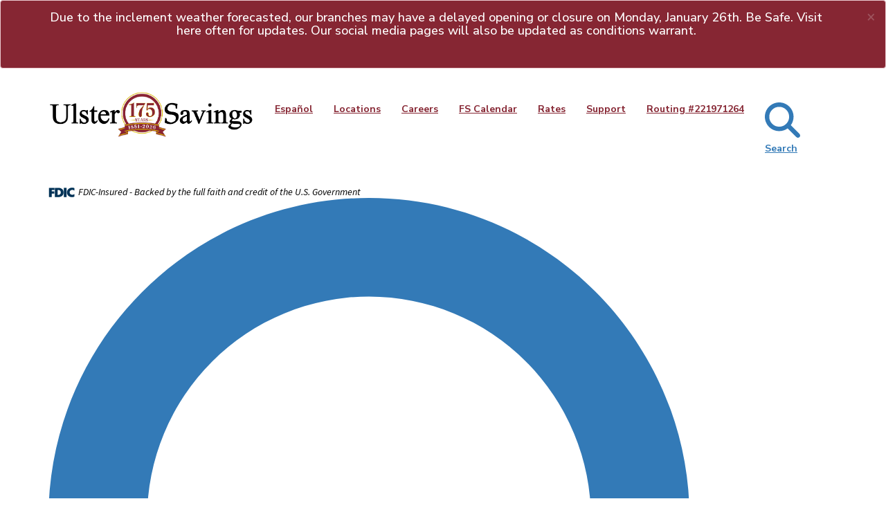

--- FILE ---
content_type: text/html; charset=utf-8
request_url: https://www.ulstersavings.com/business/investments/
body_size: 23557
content:
<!DOCTYPE html>
<!-- [INET MODIFICATION] -->
<html   lang="en">
<head id="head"><title>
	Investments - Business Financial Services - Ulster Savings Bank
</title><meta name="description" content="Banking, checking, merchant services, smart business suite, automated clearing house, online wire transfers, positive pay, remote deposit capture, sweep services, loans, commercial mortgages, insurance, tax preparation, payroll, human resources, benefits, human capital management, investments" /> 
<meta charset="UTF-8" /> 
<meta name="keywords" content="Banking, checking, merchant services, smart business suite, automated clearing house, online wire transfers, positive pay, remote deposit capture, sweep services, loans, commercial mortgages, insurance, tax preparation, payroll, human resources, benefits, human capital management, investments" /> 
<meta http-equiv="X-UA-Compatible" content="IE=edge">
<meta name="viewport" content="width=device-width, initial-scale=1">
<meta http-equiv="content-language" content="en-us">

<meta name="google-site-verification" content="70c1389396f977a4">

<link rel="apple-touch-icon" sizes="144x144" href="/ulster/media/images/favicons/apple-touch-icon-144.png">
<link rel="apple-touch-icon" sizes="114x114" href="/ulster/media/images/favicons/apple-touch-icon-114.png">
<link rel="apple-touch-icon" sizes="72x72" href="/ulster/media/images/favicons/apple-touch-icon-72.png">
<link rel="apple-touch-icon" href="/ulster/media/images/favicons/apple-touch-icon-57.png">

<meta name="apple-itunes-app" content="app-id=807638388">
<meta name="smartbanner:title" content="Ulster Savings Bank">
<meta name="smartbanner:author" content="Ulster Savings Bank">
<meta name="smartbanner:price" content="GET">
<meta name="smartbanner:price-suffix-apple" content=" - On the App Store">
<meta name="smartbanner:price-suffix-google" content=" - In Google Play">
<meta name="smartbanner:icon-apple" content="https://is4-ssl.mzstatic.com/image/thumb/Purple118/v4/31/31/5f/31315f56-c9f4-afa7-154c-8a17b429350d/AppIcon-1x_U007emarketing-0-0-GLES2_U002c0-512MB-sRGB-0-0-0-85-220-0-0-0-6.png/230x0w.jpg">
<meta name="smartbanner:icon-google" content="https://lh3.googleusercontent.com/GwqO-SWOxaYmh4ZuBkToaOZNlQwFIh7h1hqGTAnBdnoq-7tiwMDq7XJZ0PWjnr0H_GM=s360">
<meta name="smartbanner:button" content="View">
<meta name="smartbanner:button-url-apple" content="https://itunes.apple.com/us/app/ulster-savings-bank/id807638388?mt=8">
<meta name="smartbanner:button-url-google" content="https://play.google.com/store/apps/details?id=com.ulstersavings.mobile">
<meta name="smartbanner:enabled-platforms" content="android">

<!-- Bootstrap -->
<link rel="stylesheet" href="https://cdn.jsdelivr.net/npm/bootstrap@3.4.1/dist/css/bootstrap.min.css" integrity="sha384-HSMxcRTRxnN+Bdg0JdbxYKrThecOKuH5zCYotlSAcp1+c8xmyTe9GYg1l9a69psu" crossorigin="anonymous">	

<!-- Google Fonts -->
<!-- <link rel="preconnect" href="https://fonts.gstatic.com"> 
<link href="https://fonts.googleapis.com/css?family=Nunito+Sans:300,400,600,800" rel="stylesheet">
<link href="https://fonts.googleapis.com/css2?family=Source+Sans+3:ital@1&display=swap" rel="stylesheet"> -->
<link rel="preconnect" href="https://fonts.googleapis.com">
<link rel="preconnect" href="https://fonts.gstatic.com" crossorigin>
<link href="https://fonts.googleapis.com/css2?family=Nunito+Sans:ital,opsz,wdth,wght,YTLC@0,6..12,75..125,200..1000,440..540;1,6..12,75..125,200..1000,440..540&family=Source+Sans+3:ital,wght@0,200..900;1,200..900&display=swap" rel="stylesheet">

<!-- Font Awesome Icons -->
<link rel="stylesheet" href="https://use.fontawesome.com/releases/v5.4.2/css/all.css" integrity="sha384-/rXc/GQVaYpyDdyxK+ecHPVYJSN9bmVFBvjA/9eOB+pb3F2w2N6fc5qB9Ew5yIns" crossorigin="anonymous">

<!-- Animate on Scroll CSS -->
<link href="/cmspages/getresource.ashx?stylesheetname=Aos.min" rel="stylesheet">

<!-- Animate CSS -->
<link href="/cmspages/getresource.ashx?stylesheetname=Animate" rel="stylesheet">

<!-- Ekko Lightbox -->
<link href="/cmspages/getresource.ashx?stylesheetname=Ekko-lightbox" rel="stylesheet">

<!-- Smartbanner.js -->
<link href="/cmspages/getresource.ashx?stylesheetname=Smartbanner.css.min" rel="stylesheet">

<!-- Ulster CSS -->
<link href="/cmspages/getresource.ashx?stylesheetname=Ulster-temp&version=f4874cb1-314c-423b-808e-78912736bb3c" rel="stylesheet">
			
<!-- HTML5 shim and Respond.js for IE8 support of HTML5 elements and media queries -->
<!-- WARNING: Respond.js doesn't work if you view the page via file:// -->
<!--[if lt IE 9]>
  <script src="https://oss.maxcdn.com/html5shiv/3.7.3/html5shiv.min.js"></script>
  <script src="https://oss.maxcdn.com/respond/1.4.2/respond.min.js"></script>
<![endif]-->
 
<link href="/ulster/media/images/favicons/favicon.ico" type="image/x-icon" rel="shortcut icon"/>
<link href="/ulster/media/images/favicons/favicon.ico" type="image/x-icon" rel="icon"/>
<!-- Added via master template --> 
<link rel="canonical" href="https://www.ulstersavings.com/business/investments/" /></head>
<body class="LTR Chrome ENUS ContentBody" >
     <!-- Facebook Pixel Code -->
<script>
!function(f,b,e,v,n,t,s){if(f.fbq)return;n=f.fbq=function(){n.callMethod?
n.callMethod.apply(n,arguments):n.queue.push(arguments)};if(!f._fbq)f._fbq=n;
n.push=n;n.loaded=!0;n.version='2.0';n.queue=[];t=b.createElement(e);t.async=!0;
t.src=v;s=b.getElementsByTagName(e)[0];s.parentNode.insertBefore(t,s)}(window,
document,'script','//connect.facebook.net/en_US/fbevents.js');

fbq('init', '1082234411807748');
fbq('track', "PageView");</script>
<noscript><img height="1" width="1" alt="Facebook Pixel" style="display:none"
src="https://www.facebook.com/tr?id=1082234411807748&ev=PageView&noscript=1"
/></noscript>
<!-- End Facebook Pixel Code -->

<!-- Google Code for Remarketing Tag -->
<script type="text/javascript">
/* <![CDATA[ */
var google_conversion_id = 933413008;
var google_custom_params = window.google_tag_params;
var google_remarketing_only = true;
/* ]]> */
</script>
<div style="display:none;">
<script type="text/javascript" src="//www.googleadservices.com/pagead/conversion.js">
</script>
</div>
<noscript>
<div style="display:inline;">
<img height="1" width="1" style="border-style:none;" alt="" src="//googleads.g.doubleclick.net/pagead/viewthroughconversion/933413008/?value=0&amp;guid=ON&amp;script=0"/>
</div>
</noscript>
    <form method="post" action="/business/investments/" id="form">
<div class="aspNetHidden">
<input type="hidden" name="__CMSCsrfToken" id="__CMSCsrfToken" value="jBT6OQ0EaAqv4hJD19fXA60xygVw8DJWMoi9/2Pd/yLv1hTmitQRqECOqWOte25RXwmKRB6ITXX5lq3nTfSgf5pStzgEXEghmxp9QFu+k6Y=" />
<input type="hidden" name="__EVENTTARGET" id="__EVENTTARGET" value="" />
<input type="hidden" name="__EVENTARGUMENT" id="__EVENTARGUMENT" value="" />

</div>

<script type="text/javascript">
//<![CDATA[
var theForm = document.forms['form'];
if (!theForm) {
    theForm = document.form;
}
function __doPostBack(eventTarget, eventArgument) {
    if (!theForm.onsubmit || (theForm.onsubmit() != false)) {
        theForm.__EVENTTARGET.value = eventTarget;
        theForm.__EVENTARGUMENT.value = eventArgument;
        theForm.submit();
    }
}
//]]>
</script>


<script src="/WebResource.axd?d=pynGkmcFUV13He1Qd6_TZOGjWFcn3jDimwPZqeQSAQK5RQNkvCRJkMWvYwB58y6wqk3NpiqnlZtdM1c72v6WJw2&amp;t=638901627720898773" type="text/javascript"></script>

<input type="hidden" name="lng" id="lng" value="en-US" />
<script type="text/javascript">
	//<![CDATA[

function PM_Postback(param) { if (window.top.HideScreenLockWarningAndSync) { window.top.HideScreenLockWarningAndSync(1080); } if(window.CMSContentManager) { CMSContentManager.allowSubmit = true; }; __doPostBack('m$am',param); }
function PM_Callback(param, callback, ctx) { if (window.top.HideScreenLockWarningAndSync) { window.top.HideScreenLockWarningAndSync(1080); }if (window.CMSContentManager) { CMSContentManager.storeContentChangedStatus(); };WebForm_DoCallback('m$am',param,callback,ctx,null,true); }
//]]>
</script>
<script src="/ScriptResource.axd?d=NJmAwtEo3Ipnlaxl6CMhvg95--7IsRHa4soCy_r0cGK0_cbYTZIa63tIEXAfQGPaMQ977T2Ii9ArmbofNrHWDkExrr1MPH-spsmWDSuAD_U0kCiCd4NXvWKwBc9grLOA9VhbYDKI7tA05eRIjCmGqNZTuYv9AuP9KlhKnzSnb7g1&amp;t=32e5dfca" type="text/javascript"></script>
<script src="/ScriptResource.axd?d=dwY9oWetJoJoVpgL6Zq8OJW-_iU4ZIBWfvmoSnAsxVd8g7QwYQlMPJCWdwAI_7aRGKVpIIZwDvJz9760IM1phZUwrR0_P30ykbg0wkGEY6uf_MNAU4NhH08zpV01Va_GD0Yqr2vKfkHSTQhvgKe2dVLvVkvDZ5feH3CtclyoYpU1&amp;t=32e5dfca" type="text/javascript"></script>
<script type="text/javascript">
	//<![CDATA[

var CMS = CMS || {};
CMS.Application = {
  "language": "en",
  "imagesUrl": "/CMSPages/GetResource.ashx?image=%5bImages.zip%5d%2f",
  "isDebuggingEnabled": false,
  "applicationUrl": "/",
  "isDialog": false,
  "isRTL": "false"
};

//]]>
</script>
<div class="aspNetHidden">

	<input type="hidden" name="__VIEWSTATEGENERATOR" id="__VIEWSTATEGENERATOR" value="A5343185" />
	<input type="hidden" name="__SCROLLPOSITIONX" id="__SCROLLPOSITIONX" value="0" />
	<input type="hidden" name="__SCROLLPOSITIONY" id="__SCROLLPOSITIONY" value="0" />
</div>
    <script type="text/javascript">
//<![CDATA[
Sys.WebForms.PageRequestManager._initialize('manScript', 'form', ['tctxM',''], [], [], 90, '');
//]]>
</script>

    <div id="ctxM">

</div>
    
<!-- header -->
<nav id="ulster-alerts">
<div class="alert alert-danger alert-dismissible" role="alert" id="alert0">
  <button type="button" class="close" data-dismiss="alert" aria-label="Close"><span aria-hidden="true">&times;</span></button>
  <div class="container text-center">
    <h4>Due to the inclement weather forecasted,&nbsp;our branches may have a delayed opening or closure on Monday, January 26th. Be Safe. Visit here often for updates. Our social media pages will also be updated as conditions warrant.<br />
&nbsp;</h4>

  </div>
</div>
</nav>
<nav id="siteHeader">
    <section class="nav-top">
    	<div class="container">
    		<a href="/" class="navbar-brand"><img id="p_lt_WebPartZone3_ZoneLogo_ei_Logo_ucEditableImage_imgImage" title="Ulster Savings Bank Home" class="logo" src="/getmedia/87d727f0-fff7-432f-a60f-1bd46983feda/Ulster-Savings-175-Years-Logo.png" alt="Ulster Savings Bank | Community Matters" />

</a>
            <ul class="nav navbar-nav"><li lang="en"><a class="nospeedbump" href="https://es.ulstersavings.com/">Español</a></li>
<li>
  <a href="/locations/" aria-label="">
    
    Locations
  </a>
<!--  -->
  </li><li>
  <a href="/why-us/career-opportunities/" aria-label="">
    
    Careers
  </a>
<!--  -->
  </li><li>
  <a href="/community-calendar/" aria-label="">
    
    FS Calendar
  </a>
<!--  -->
  </li><li>
  <a href="/rates/" aria-label="">
    
    Rates
  </a>
<!--  -->
  </li><li>
  <a href="/why-us/customer-support/" aria-label="">
    
    Support
  </a>
<!--  -->
  </li>
<li><a href="#" class="routing">Routing #<span>221971264</span></a></li><li class="dropdown ulster-search hidden-xs">
    <a aria-expanded="false" aria-haspopup="true" data-toggle="dropdown" role="button"> <svg viewbox="0 0 512 512" xmlns="http://www.w3.org/2000/svg"><path d="M416 208c0 45.9-14.9 88.3-40 122.7l126.6 126.7c12.5 12.5 12.5 32.8 0 45.3s-32.8 12.5-45.3 0L330.7 376c-34.4 25.2-76.8 40-122.7 40C93.1 416 0 322.9 0 208S93.1 0 208 0s208 93.1 208 208M208 352a144 144 0 1 0 0-288a144 144 0 1 0 0 288" fill="currentColor"></path></svg> Search </a>
<div class="dropdown-menu"><i-form action="/search-results" method="GET"> <input autocomplete="off" name="searchtext" placeholder="How can we help you?" title="Search Input" type="search" /><button class="btn btn-primary" type="submit">Search</button> </i-form></div>

</li></ul>
    	</div>
    </section>
    <section class="nav-sub">
    	<div class="container d-flex navbar-fdic"><div class="fdic-info"><img alt="FDIC" class="img-fluid fdic-logo" src="/ulster/media/images/logos/fdic-member-blue.svg" /> <span class="fdic-text">FDIC-Insured - Backed by the full faith and credit of the U.S. Government</span></div>
</div>
        <nav class="nav-mobile container m-o">
    <button type="button" class="navbar-toggle collapsed" data-toggle="collapse" data-target="#ulster-nav-main" aria-expanded="false">
      <svg xmlns="http://www.w3.org/2000/svg" width="448" height="512" viewBox="0 0 448 512"><path fill="currentColor" d="M0 96c0-17.7 14.3-32 32-32h384c17.7 0 32 14.3 32 32s-14.3 32-32 32H32c-17.7 0-32-14.3-32-32m0 160c0-17.7 14.3-32 32-32h384c17.7 0 32 14.3 32 32s-14.3 32-32 32H32c-17.7 0-32-14.3-32-32m448 160c0 17.7-14.3 32-32 32H32c-17.7 0-32-14.3-32-32s14.3-32 32-32h384c17.7 0 32 14.3 32 32"/></svg>
      <svg xmlns="http://www.w3.org/2000/svg" width="384" height="512" viewBox="0 0 384 512"><path fill="currentColor" d="M342.6 150.6c12.5-12.5 12.5-32.8 0-45.3s-32.8-12.5-45.3 0L192 210.7L86.6 105.4c-12.5-12.5-32.8-12.5-45.3 0s-12.5 32.8 0 45.3L146.7 256L41.4 361.4c-12.5 12.5-12.5 32.8 0 45.3s32.8 12.5 45.3 0L192 301.3l105.4 105.3c12.5 12.5 32.8 12.5 45.3 0s12.5-32.8 0-45.3L237.3 256z"/></svg>
      Menu
    </button>
    <span class="dropdown ulster-search"><a aria-expanded="false" aria-haspopup="true" data-toggle="dropdown" role="button"> <svg viewbox="0 0 512 512" xmlns="http://www.w3.org/2000/svg"><path d="M416 208c0 45.9-14.9 88.3-40 122.7l126.6 126.7c12.5 12.5 12.5 32.8 0 45.3s-32.8 12.5-45.3 0L330.7 376c-34.4 25.2-76.8 40-122.7 40C93.1 416 0 322.9 0 208S93.1 0 208 0s208 93.1 208 208M208 352a144 144 0 1 0 0-288a144 144 0 1 0 0 288" fill="currentColor"></path></svg> Search </a>
<div class="dropdown-menu"><i-form action="/search-results" method="GET"> <input autocomplete="off" name="searchtext" placeholder="How can we help you?" title="Search Input" type="search" /><button class="btn btn-primary" type="submit">Search</button> </i-form></div>
</span>
    <a href="/login">
      <svg xmlns="http://www.w3.org/2000/svg" width="448" height="512" viewBox="0 0 448 512"><path fill="currentColor" d="M144 144v48h160v-48c0-44.2-35.8-80-80-80s-80 35.8-80 80m-64 48v-48C80 64.5 144.5 0 224 0s144 64.5 144 144v48h16c35.3 0 64 28.7 64 64v192c0 35.3-28.7 64-64 64H64c-35.3 0-64-28.7-64-64V256c0-35.3 28.7-64 64-64z"/></svg>
      Login
    </a>
</nav>
    </section>
    <section class="nav-main">
    	<div class="container">
        	<div class="collapse navbar-collapse" id="ulster-nav-main">
              <div class="mobile-nav-top m-o">
                  <div class="container">
                  <a href="/" class="navbar-brand"><img id="p_lt_WebPartZone7_ZoneLogo_ei_Logo_ucEditableImage_imgImage" title="Ulster Savings Bank Home" class="logo" src="/getmedia/87d727f0-fff7-432f-a60f-1bd46983feda/Ulster-Savings-175-Years-Logo.png" alt="Ulster Savings Bank | Community Matters" />

</a>
                   </div>
               </div>
               <div class="the-navs">
               <ul class="nav navbar-nav yamm">

<li class="dropdown ulster-menu-mega">
     <ul class="dropdown-menu" style="--count:9"><li><div class="dropdown-content">
       <div class="nav-megamenu row">
    <div class="col-xs-12 visible-xs d-xs-flex align-items-xs-center">
      <div class="mobile-close">
      <span>
        <svg xmlns="http://www.w3.org/2000/svg" width="448" height="512" viewBox="0 0 448 512"><path fill="currentColor" d="M9.4 233.4c-12.5 12.5-12.5 32.8 0 45.3l160 160c12.5 12.5 32.8 12.5 45.3 0s12.5-32.8 0-45.3L109.2 288H416c17.7 0 32-14.3 32-32s-14.3-32-32-32H109.3l105.3-105.4c12.5-12.5 12.5-32.8 0-45.3s-32.8-12.5-45.3 0l-160 160z"/></svg>
        <span class="sr-only">Return to Main Menu</span>
      </span>
      <span>Personal</span>
    </div>
  <a class="visible-xs-inline-block text-right mr-3 me-3" href="/personal/">View Personal Page »</a>
  </div>
    <div class="col-xs-12 col-md-8">
        <div class="nav-megamenu-items"><div class="row">
<div class="col-xs-4 col-md-4">
    <figure>
      <img src="/getmedia/84e8c2b8-df92-4aac-a570-d92daf5a0b15/Checking.png?width=600&height=600&ext=.png" loading="lazy" />
      <a href="/personal/banking/checking/">Checking</a>
    </figure>


<!---->
</div>
<div class="col-xs-4 col-md-4">
    <figure>
      <img src="/getmedia/512edfda-4d00-48e6-87ef-5afb8093701e/Credit-Cards.png?width=600&height=600&ext=.png" loading="lazy" />
      <a href="https://creditcardlearnmore.com/11t3/index?ecdma-lc=32740&ecid=OTHE_25940">Credit Cards</a>
    </figure>


<!---->
</div>
<div class="col-xs-4 col-md-4">
    <figure>
      <img src="/getmedia/73876c82-67a9-4159-9118-e1c8935d0402/Savings.png?width=600&height=600&ext=.png" loading="lazy" />
      <a href="/personal/banking/savings/">Savings</a>
    </figure>


<!---->
</div>
<div class="col-xs-4 col-md-4">
    <figure>
      <img src="/getmedia/cf4ecd64-535f-4d9a-9920-eef5d0ed01ca/Student-Banking.png?width=600&height=600&ext=.png" loading="lazy" />
      <a href="/personal/banking/smart-start/">Student <br/>Banking</a>
    </figure>


<!---->
</div>
<div class="col-xs-4 col-md-4">
    <figure>
      <img src="/getmedia/f57bfdbc-96ab-47ff-a6cc-65a49fd7fb93/Online-and-Mobile-Banking.png?width=600&height=600&ext=.png" loading="lazy" />
      <a href="/personal/banking/online-and-mobile/">Online and Mobile Banking</a>
    </figure>


<!---->
</div>
<div class="col-xs-4 col-md-4">
    <figure>
      <img src="/getmedia/05a5cfe4-4ef5-4e8f-ad35-c839e94a94c8/Freedom-Select.png?width=600&height=600&ext=.png" loading="lazy" />
      <a href="/personal/banking/freedom-select/">Freedom <br/>Select</a>
    </figure>


<!---->
</div>
<div class="col-xs-4 col-md-4">
    <figure>
      <img src="/getmedia/e31002ba-1bb4-4d81-88d1-f8b823cd7012/Investments.png?width=600&height=600&ext=.png" loading="lazy" />
      <a href="/personal/investments/">Investments</a>
    </figure>


<!---->
</div>
<div class="col-xs-4 col-md-4">
    <figure>
      <img src="/getmedia/972e429d-d134-4d43-9085-cecf15db27d6/Taxes.png?width=600&height=600&ext=.png" loading="lazy" />
      <a href="/personal/tax-preparation/">Tax Services</a>
    </figure>


<!---->
</div>
<div class="col-xs-4 col-md-4">
    <figure>
      <img src="/getmedia/6b4a2a7a-8a1f-42fb-8026-8fee7260e5c2/Financial-Education.png?width=600&height=600&ext=.png" loading="lazy" />
      <a href="/financial-education/">Financial Education</a>
    </figure>


<!---->
</div></div></div>
    </div>
    <div class="col-xs-12 col-md-4">
        <figure class="nav-megamenu-feature">
            <img src="/getmedia/6bd04182-5819-4a03-a6d4-a481223f532b/BAuer-2017-2025_1.png?width=405&height=330&ext=.png" loading="lazy" />
            <figcaption>Your money’s in good hands. We’re proud to be one of the strongest banks in the country. Bauer Financial, a totally independent watchdog, gives us their highest 5-Star rating. That means we’re rock-solid when it comes to safety, reliability, and performance.</figcaption>
            
              <a class="btn btn-primary" href="/why-us/news-and-blog/december-2024/ulster-savings-bank-receives-another-5-star-rating/">Find Out More</a>
            
        </figure>
    </div>
</div>
<!--
Personal
mega

-->
     </div></li></ul>
     <a class="dropdown-toggle" href="/personal/" data-toggle="dropdown">Personal</a>
</li>
<li class="dropdown ulster-menu-cards">
     <ul class="dropdown-menu" style="--count:3"><li><div class="dropdown-content">
       <div class="row">
  <div class="col-xs-12 visible-xs d-xs-flex align-items-xs-center">
      <div class="mobile-close">
      <span>
        <svg xmlns="http://www.w3.org/2000/svg" width="448" height="512" viewBox="0 0 448 512"><path fill="currentColor" d="M9.4 233.4c-12.5 12.5-12.5 32.8 0 45.3l160 160c12.5 12.5 32.8 12.5 45.3 0s12.5-32.8 0-45.3L109.2 288H416c17.7 0 32-14.3 32-32s-14.3-32-32-32H109.3l105.3-105.4c12.5-12.5 12.5-32.8 0-45.3s-32.8-12.5-45.3 0l-160 160z"/></svg>
        <span class="sr-only">Return to Main Menu</span>
      </span>
      <span>Mortgage & Loans</span>
    </div>
  <a class="visible-xs-inline-block text-right mr-3 me-3" href="/personal/loans/">View Mortgage & Loans Page »</a>  
</div>
<div class="col-xs-12 nav-cards">
    

<article >
  <img src="/getmedia/9f05cece-12df-4f2b-9e85-b95841304086/Mortgage-Programs-Image-2.jpg?width=450&height=559&ext=.jpg" loading="lazy" />
  <p>Mortgage <br/>Programs</p>
  <a href="/personal/loans/mortgages/"></a>
<!--

 -->
</article>

<article >
  <img src="/getmedia/67becd3e-0ec8-4695-8d71-717acfc16892/Meet-Your-Mortgage-Team-2.jpg?width=450&height=559&ext=.jpg" loading="lazy" />
  <p>Meet Your <br/>Local Team</p>
  <a href="/personal/loans/mortgage-specialists/"></a>
<!--

 -->
</article>

<article >
  <img src="/getmedia/1062a1bf-1a7d-4ab8-9bd1-7cd64d6cfcd3/Home-Equity-Image-2.jpg?width=450&height=559&ext=.jpg" loading="lazy" />
  <p>Home <br/>Equity</p>
  <a href="/personal/loans/home-equity/"></a>
<!--

 -->
</article>
</div>
</div>
     </div></li></ul>
     <a class="dropdown-toggle" href="/personal/loans/" data-toggle="dropdown">Mortgage & Loans</a>
</li>
<li class="dropdown ulster-menu-mega">
     <ul class="dropdown-menu" style="--count:9"><li><div class="dropdown-content">
       <div class="nav-megamenu row">
    <div class="col-xs-12 visible-xs d-xs-flex align-items-xs-center">
      <div class="mobile-close">
      <span>
        <svg xmlns="http://www.w3.org/2000/svg" width="448" height="512" viewBox="0 0 448 512"><path fill="currentColor" d="M9.4 233.4c-12.5 12.5-12.5 32.8 0 45.3l160 160c12.5 12.5 32.8 12.5 45.3 0s12.5-32.8 0-45.3L109.2 288H416c17.7 0 32-14.3 32-32s-14.3-32-32-32H109.3l105.3-105.4c12.5-12.5 12.5-32.8 0-45.3s-32.8-12.5-45.3 0l-160 160z"/></svg>
        <span class="sr-only">Return to Main Menu</span>
      </span>
      <span>Business</span>
    </div>
  <a class="visible-xs-inline-block text-right mr-3 me-3" href="/business/">View Business Page »</a>
  </div>
    <div class="col-xs-12 col-md-8">
        <div class="nav-megamenu-items"><div class="row">
<div class="col-xs-4 col-md-4">
    <figure>
      <img src="/getmedia/84e8c2b8-df92-4aac-a570-d92daf5a0b15/Checking.png?width=600&height=600&ext=.png" loading="lazy" />
      <a href="/business/banking/">Business <br/>Banking</a>
    </figure>


<!---->
</div>
<div class="col-xs-4 col-md-4">
    <figure>
      <img src="/getmedia/a722c9f0-4180-48d5-a5db-e7300181a993/Sales-People.png?width=600&height=600&ext=.png" loading="lazy" />
      <a href="/business/loans/business-and-commercial-bankers/">Commercial <br/>Bankers</a>
    </figure>


<!---->
</div>
<div class="col-xs-4 col-md-4">
    <figure>
      <img src="/getmedia/512edfda-4d00-48e6-87ef-5afb8093701e/Credit-Cards.png?width=600&height=600&ext=.png" loading="lazy" />
      <a href="https://creditcardlearnmore.com/11t3/index?ecdma-lc=32740&ecid=OTHE_25940">Business <br/>Credit Cards</a>
    </figure>


<!---->
</div>
<div class="col-xs-4 col-md-4">
    <figure>
      <img src="/getmedia/2e7057b5-52fd-4620-8629-7423f5164fa2/Loans.png?width=600&height=600&ext=.png" loading="lazy" />
      <a href="/business/loans/">Business <br/>Loans</a>
    </figure>


<!---->
</div>
<div class="col-xs-4 col-md-4">
    <figure>
      <img src="/getmedia/0d01be4d-3ba1-40a5-a59a-c990ec916065/Customer-Testimonials.png?width=600&height=600&ext=.png" loading="lazy" />
      <a href="/why-us/testimonials/">Customer <br/>Stories</a>
    </figure>


<!---->
</div>
<div class="col-xs-4 col-md-4">
    <figure>
      <img src="/getmedia/d5b734b7-01e9-40f5-828a-f05d5ec0fe5a/Payroll-and-HR.png?width=600&height=600&ext=.png" loading="lazy" />
      <a href="/business/payroll-services/">Payroll and HR</a>
    </figure>


<!---->
</div>
<div class="col-xs-4 col-md-4">
    <figure>
      <img src="/getmedia/46e14317-8c6e-4998-8be6-1e465937dd79/Business-Insurance.png?width=600&height=600&ext=.png" loading="lazy" />
      <a href="/business/insurance/">Business <br/>Insurance</a>
    </figure>


<!---->
</div>
<div class="col-xs-4 col-md-4">
    <figure>
      <img src="/getmedia/e31002ba-1bb4-4d81-88d1-f8b823cd7012/Investments.png?width=600&height=600&ext=.png" loading="lazy" />
      <a href="/business/investments/">Investments</a>
    </figure>


<!---->
</div>
<div class="col-xs-4 col-md-4">
    <figure>
      <img src="/getmedia/88cdca4f-8ada-4040-886d-eaa3c315578f/Fraud-Prevention.png?width=600&height=600&ext=.png" loading="lazy" />
      <a href="/security/">Cybersecurity &<br/>Fraud Awareness</a>
    </figure>


<!---->
</div></div></div>
    </div>
    <div class="col-xs-12 col-md-4">
        <figure class="nav-megamenu-feature">
            <img src="/getmedia/cf4515ba-4160-476b-9c2b-89d110dfd17a/Newsweek-Best-Regional-Banks-2025.png?width=832&height=834&ext=.png" loading="lazy" />
            <figcaption>You deserve the best! Ulster Savings Bank is recognized as one of America’s best regional banks by Newsweek and Plant-A Insights Group for our community impact, commitment to supporting small businesses, non-profits, and easy access to banking services.</figcaption>
            
              <a class="btn btn-primary" href="/why-us/news-and-blog/january-2025/ulster-savings-bank-named-to-newsweek’s-best-regio/">Find Out More</a>
            
        </figure>
    </div>
</div>
<!--
Business
mega
America's Best Regional Banks 2025
-->
     </div></li></ul>
     <a class="dropdown-toggle" href="/business/" data-toggle="dropdown">Business</a>
</li>
<li class="dropdown ulster-menu-cards">
     <ul class="dropdown-menu" style="--count:3"><li><div class="dropdown-content">
       <div class="row">
  <div class="col-xs-12 visible-xs d-xs-flex align-items-xs-center">
      <div class="mobile-close">
      <span>
        <svg xmlns="http://www.w3.org/2000/svg" width="448" height="512" viewBox="0 0 448 512"><path fill="currentColor" d="M9.4 233.4c-12.5 12.5-12.5 32.8 0 45.3l160 160c12.5 12.5 32.8 12.5 45.3 0s12.5-32.8 0-45.3L109.2 288H416c17.7 0 32-14.3 32-32s-14.3-32-32-32H109.3l105.3-105.4c12.5-12.5 12.5-32.8 0-45.3s-32.8-12.5-45.3 0l-160 160z"/></svg>
        <span class="sr-only">Return to Main Menu</span>
      </span>
      <span>Insurance</span>
    </div>
  <a class="visible-xs-inline-block text-right mr-3 me-3" href="/personal/insurance/">View Insurance Page »</a>  
</div>
<div class="col-xs-12 nav-cards">
    

<article >
  <img src="/getmedia/16d65f0e-fd0e-42b3-a12a-0b5ff917d160/Personal-Insurance-2.jpg?width=450&height=559&ext=.jpg" loading="lazy" />
  <p>Personal <br/>Insurance</p>
  <a href="/personal/insurance/"></a>
<!--

 -->
</article>

<article >
  <img src="/getmedia/f4a0b0be-3e0d-4b81-b2bb-9f361fa8cd06/Business-Insurance-2.jpg?width=450&height=559&ext=.jpg" loading="lazy" />
  <p>Business <br/>Insurance</p>
  <a href="/business/insurance/"></a>
<!--

 -->
</article>

<article >
  <img src="/getmedia/cfe02df5-c90d-4912-8455-24670e651524/Insurance-Carriers-2.jpg?width=450&height=559&ext=.jpg" loading="lazy" />
  <p>Insurance <br/>Carriers</p>
  <a href="/personal/insurance/insurance-carriers/"></a>
<!--

 -->
</article>
</div>
</div>
     </div></li></ul>
     <a class="dropdown-toggle" href="/personal/insurance/" data-toggle="dropdown">Insurance</a>
</li>
<li class="dropdown ulster-menu-mega">
     <ul class="dropdown-menu" style="--count:6"><li><div class="dropdown-content">
       <div class="nav-megamenu row">
    <div class="col-xs-12 visible-xs d-xs-flex align-items-xs-center">
      <div class="mobile-close">
      <span>
        <svg xmlns="http://www.w3.org/2000/svg" width="448" height="512" viewBox="0 0 448 512"><path fill="currentColor" d="M9.4 233.4c-12.5 12.5-12.5 32.8 0 45.3l160 160c12.5 12.5 32.8 12.5 45.3 0s12.5-32.8 0-45.3L109.2 288H416c17.7 0 32-14.3 32-32s-14.3-32-32-32H109.3l105.3-105.4c12.5-12.5 12.5-32.8 0-45.3s-32.8-12.5-45.3 0l-160 160z"/></svg>
        <span class="sr-only">Return to Main Menu</span>
      </span>
      <span>Why US</span>
    </div>
  <a class="visible-xs-inline-block text-right mr-3 me-3" href="/why-us/">View Why US Page »</a>
  </div>
    <div class="col-xs-12 col-md-8">
        <div class="nav-megamenu-items"><div class="row">
<div class="col-xs-4 col-md-4">
    <figure>
      <img src="/getmedia/9ab9eda8-6d69-47f3-829f-2a5f0e464bcf/Our-Story.png?width=600&height=600&ext=.png" loading="lazy" />
      <a href="/why-us/our-story/">Our Story</a>
    </figure>


<!---->
</div>
<div class="col-xs-4 col-md-4">
    <figure>
      <img src="/getmedia/0d01be4d-3ba1-40a5-a59a-c990ec916065/Customer-Testimonials.png?width=600&height=600&ext=.png" loading="lazy" />
      <a href="/why-us/testimonials/">Customer <br/>Stories</a>
    </figure>


<!---->
</div>
<div class="col-xs-4 col-md-4">
    <figure>
      <img src="/getmedia/f21cd314-64cb-4bc9-92b2-0b696b9a5d3d/Careers.png?width=600&height=600&ext=.png" loading="lazy" />
      <a href="/why-us/career-opportunities/">Careers</a>
    </figure>


<!---->
</div>
<div class="col-xs-4 col-md-4">
    <figure>
      <img src="/getmedia/6b4a2a7a-8a1f-42fb-8026-8fee7260e5c2/Financial-Education.png?width=600&height=600&ext=.png" loading="lazy" />
      <a href="/personal/banking/resources/#section_FinancialEducation">Financial <br/>Education</a>
    </figure>


<!---->
</div>
<div class="col-xs-4 col-md-4">
    <figure>
      <img src="/getmedia/88cdca4f-8ada-4040-886d-eaa3c315578f/Fraud-Prevention.png?width=600&height=600&ext=.png" loading="lazy" />
      <a href="/security/">Cybersecurity & <br/>Fraud Awareness</a>
    </figure>


<!---->
</div>
<div class="col-xs-4 col-md-4">
    <figure>
      <img src="/getmedia/0f5a6898-c013-4690-a103-c1174d70c82d/News-and-Blog.png?width=600&height=600&ext=.png" loading="lazy" />
      <a href="/why-us/news-and-blog/">News <br/>and Blog</a>
    </figure>


<!---->
</div></div></div>
    </div>
    <div class="col-xs-12 col-md-4">
        <figure class="nav-megamenu-feature">
            <img src="/getmedia/7d426020-f0b3-45f6-9a11-a4cd442f4989/nav-2025-great-place.png?width=267&height=451&ext=.png" loading="lazy" />
            <figcaption>Ulster Savings Bank is proud to be Certified™ by Great Place To Work®. This prestigious award is based entirely on what our current employees say about their experience working here.</figcaption>
            
              <a class="btn btn-primary" href="/why-us/news-and-blog/march-2025/ulster-savings-bank-earns-2025-great-place-to-work/">Find Out More</a>
            
        </figure>
    </div>
</div>
<!--
Why US
mega
Certified Great Place to Work 2025
-->
     </div></li></ul>
     <a class="dropdown-toggle" href="/why-us/" data-toggle="dropdown">Why US</a>
</li>
<li class="dropdown ulster-menu-mega">
     <ul class="dropdown-menu" style="--count:6"><li><div class="dropdown-content">
       <div class="nav-megamenu row">
    <div class="col-xs-12 visible-xs d-xs-flex align-items-xs-center">
      <div class="mobile-close">
      <span>
        <svg xmlns="http://www.w3.org/2000/svg" width="448" height="512" viewBox="0 0 448 512"><path fill="currentColor" d="M9.4 233.4c-12.5 12.5-12.5 32.8 0 45.3l160 160c12.5 12.5 32.8 12.5 45.3 0s12.5-32.8 0-45.3L109.2 288H416c17.7 0 32-14.3 32-32s-14.3-32-32-32H109.3l105.3-105.4c12.5-12.5 12.5-32.8 0-45.3s-32.8-12.5-45.3 0l-160 160z"/></svg>
        <span class="sr-only">Return to Main Menu</span>
      </span>
      <span>Community</span>
    </div>
  <a class="visible-xs-inline-block text-right mr-3 me-3" href="/community/">View Community Page »</a>
  </div>
    <div class="col-xs-12 col-md-8">
        <div class="nav-megamenu-items"><div class="row">
<div class="col-xs-4 col-md-4">
    <figure>
      <img src="/getmedia/9a0ea595-380b-4559-8541-63c8f3305cdd/Charitable-Foundation.png?width=600&height=600&ext=.png" loading="lazy" />
      <a href="/community/charitable-foundation/">Charitable <br/>Foundation</a>
    </figure>


<!---->
</div>
<div class="col-xs-4 col-md-4">
    <figure>
      <img src="/getmedia/4485fbfc-894d-481f-98b1-d4b168254607/Community-Giving_1.png?width=600&height=600&ext=.png" loading="lazy" />
      <a href="/community/community-giving-(1)/">Community <br/>Giving</a>
    </figure>


<!---->
</div>
<div class="col-xs-4 col-md-4">
    <figure>
      <img src="/getmedia/3fd7c797-315f-4ae9-a78a-432604ea9d30/Community-Events.png?width=600&height=600&ext=.png" loading="lazy" />
      <a href="/community/community-events/">Events and <br/>Workshops</a>
    </figure>


<!---->
</div>
<div class="col-xs-4 col-md-4">
    <figure>
      <img src="/getmedia/710a0404-58c9-443a-9814-58143eb4d78b/Corporate-Responsibility.png?width=600&height=600&ext=.png" loading="lazy" />
      <a href="/community/corporate-responsibility/">Corporate <br/>Responsibility</a>
    </figure>


<!---->
</div>
<div class="col-xs-4 col-md-4">
    <figure>
      <img src="/getmedia/f6cd7e61-0343-45c8-a0d2-60cfae0ba3df/Non-Profit-Solutions.png?width=600&height=600&ext=.png" loading="lazy" />
      <a href="/community/nonprofitsolutions/">Non-Profit <br/>Solutions</a>
    </figure>


<!---->
</div>
<div class="col-xs-4 col-md-4">
    <figure>
      <img src="/getmedia/07ec9710-1bd6-4eff-b1bb-1d3c6d96e050/Homebuyer-Seminars.png?width=600&height=600&ext=.png" loading="lazy" />
      <a href="/personal/loans/seminars/">Homebuyer <br/>Seminars</a>
    </figure>


<!---->
</div></div></div>
    </div>
    <div class="col-xs-12 col-md-4">
        <figure class="nav-megamenu-feature">
            <img src="/getmedia/d67687fb-2cfb-4c70-8edd-58fd58f50e9c/Green-Tree.png?width=200&height=200&ext=.png" loading="lazy" />
            <figcaption>$869,830 donated in 2025! We are proud to be a vital member of the communities we serve by supporting hundreds of non-profit organizations year after year.</figcaption>
            
              <a class="btn btn-primary" href="/community/">Find Out More</a>
            
        </figure>
    </div>
</div>
<!--
Community
mega

-->
     </div></li></ul>
     <a class="dropdown-toggle" href="/community/" data-toggle="dropdown">Community</a>
</li>
<li class="dropdown ulster-menu-mega">
     <ul class="dropdown-menu" style="--count:6"><li><div class="dropdown-content">
       <div class="nav-megamenu row">
    <div class="col-xs-12 visible-xs d-xs-flex align-items-xs-center">
      <div class="mobile-close">
      <span>
        <svg xmlns="http://www.w3.org/2000/svg" width="448" height="512" viewBox="0 0 448 512"><path fill="currentColor" d="M9.4 233.4c-12.5 12.5-12.5 32.8 0 45.3l160 160c12.5 12.5 32.8 12.5 45.3 0s12.5-32.8 0-45.3L109.2 288H416c17.7 0 32-14.3 32-32s-14.3-32-32-32H109.3l105.3-105.4c12.5-12.5 12.5-32.8 0-45.3s-32.8-12.5-45.3 0l-160 160z"/></svg>
        <span class="sr-only">Return to Main Menu</span>
      </span>
      <span>Resources</span>
    </div>
  <a class="visible-xs-inline-block text-right mr-3 me-3" href="/resources/">View Resources Page »</a>
  </div>
    <div class="col-xs-12 col-md-8">
        <div class="nav-megamenu-items"><div class="row">
<div class="col-xs-4 col-md-4">
    <figure>
      <img src="/getmedia/d240a2d8-7c2f-488c-9286-a3327d84d295/ATMs.png?width=600&height=600&ext=.png" loading="lazy" />
      <a href="/resources/#section_ATMLocator">ATM Locator</a>
    </figure>


<!---->
</div>
<div class="col-xs-4 col-md-4">
    <figure>
      <img src="/getmedia/0642cdf4-5798-4936-88fe-9d5d791154c4/Customer-Support_3.png?width=300&height=300&ext=.png" loading="lazy" />
      <a href="/why-us/customer-support/">Customer <br/>Support</a>
    </figure>


<!---->
</div>
<div class="col-xs-4 col-md-4">
    <figure>
      <img src="/getmedia/b5132aaf-213d-467e-8e8c-a0b552035a7d/Non-Profit-Resources.png?width=600&height=600&ext=.png" loading="lazy" />
      <a href="/community/nonprofitsolutions/non-profit-resources/">Non-Profit <br/>Resources</a>
    </figure>


<!---->
</div>
<div class="col-xs-4 col-md-4">
    <figure>
      <img src="/getmedia/f57bfdbc-96ab-47ff-a6cc-65a49fd7fb93/Online-and-Mobile-Banking.png?width=600&height=600&ext=.png" loading="lazy" />
      <a href="/personal/banking/online-and-mobile-services/">Online and <br/>Mobile Banking</a>
    </figure>


<!---->
</div>
<div class="col-xs-4 col-md-4">
    <figure>
      <img src="/getmedia/88cdca4f-8ada-4040-886d-eaa3c315578f/Fraud-Prevention.png?width=600&height=600&ext=.png" loading="lazy" />
      <a href="/security/">Cybersecurity & <br/>Fraud Awareness</a>
    </figure>


<!---->
</div>
<div class="col-xs-4 col-md-4">
    <figure>
      <img src="/getmedia/6b4a2a7a-8a1f-42fb-8026-8fee7260e5c2/Financial-Education.png?width=600&height=600&ext=.png" loading="lazy" />
      <a href="/personal/banking/resources/#section_FinancialEducation">Financial <br/>Education</a>
    </figure>


<!---->
</div></div></div>
    </div>
    <div class="col-xs-12 col-md-4">
        <figure class="nav-megamenu-feature">
            <img src="/getmedia/b4fe2e96-30a4-41b4-b439-041644cb2925/2025Banky.png?width=200&height=177&ext=.png" loading="lazy" />
            <figcaption>Ulster Savings Bank is the proud recipient of the Banky™ Awards for seven years in a row. We have been recognized by The Institute for Extraordinary Banking as one of the top 1% of high-performing banks in America.</figcaption>
            
              <a class="btn btn-primary" href="/why-us/">Find Out More</a>
            
        </figure>
    </div>
</div>
<!--
Resources
mega
Chronogrammies Reader’s Choice 2025
-->
     </div></li></ul>
     <a class="dropdown-toggle" href="/resources/" data-toggle="dropdown">Resources</a>
</li>
</ul>
                
               <div class="m-o mobile-utility">
                 <ul class="nav navbar-nav"><li lang="en"><a class="nospeedbump" href="https://es.ulstersavings.com/">Español</a></li>
<li>
  <a href="/locations/" aria-label="">
    
    Locations
  </a>
<!--  -->
  </li><li>
  <a href="/why-us/career-opportunities/" aria-label="">
    
    Careers
  </a>
<!--  -->
  </li><li>
  <a href="/community-calendar/" aria-label="">
    
    FS Calendar
  </a>
<!--  -->
  </li><li>
  <a href="/rates/" aria-label="">
    
    Rates
  </a>
<!--  -->
  </li><li>
  <a href="/why-us/customer-support/" aria-label="">
    
    Support
  </a>
<!--  -->
  </li>
<li><a href="#" class="routing">Routing #<span>221971264</span></a></li><li class="dropdown ulster-search hidden-xs">
    <a aria-expanded="false" aria-haspopup="true" data-toggle="dropdown" role="button"> <svg viewbox="0 0 512 512" xmlns="http://www.w3.org/2000/svg"><path d="M416 208c0 45.9-14.9 88.3-40 122.7l126.6 126.7c12.5 12.5 12.5 32.8 0 45.3s-32.8 12.5-45.3 0L330.7 376c-34.4 25.2-76.8 40-122.7 40C93.1 416 0 322.9 0 208S93.1 0 208 0s208 93.1 208 208M208 352a144 144 0 1 0 0-288a144 144 0 1 0 0 288" fill="currentColor"></path></svg> Search </a>
<div class="dropdown-menu"><i-form action="/search-results" method="GET"> <input autocomplete="off" name="searchtext" placeholder="How can we help you?" title="Search Input" type="search" /><button class="btn btn-primary" type="submit">Search</button> </i-form></div>

</li></ul>
               </div>
                 </div>
        	</div><!-- /.navbar-collapse -->
        	<ul class="nav navbar-nav">
  <li class=" hidden-xs dropdown dropdown-olb"><a aria-expanded="false" aria-haspopup="true" class="dropdown-toggle" data-toggle="dropdown" role="button" href="#"><span class="fas fa-lock"></span>Online Banking Login</a>
	<ul class="dropdown-menu">
      <li>
        <fieldset>
          <legend class="sr-only">Navigation Login</legend>
          <div class="yamm-content olb-form">
            <div class="form-group"><label for="olb_user">Username</label> - <a href="https://ulstersavings.onlinebank.com/RegistrationDisclosure.aspx" class="nospeedbump">Sign Up!</a> <input autocomplete="off" class="form-control olb-input olb-username" id="olb_user" placeholder="Your Username" type="text" maxlength="256" tabindex="1" /></div>
            
            <div class="form-group"><label for="olb_pass">Password</label> - <a href="https://ulstersavings.onlinebank.com/ForgotPassword.aspx" class="nospeedbump">Forgot<span class="hidden-sm hidden-md"> password</span>?</a> <input autocomplete="off" class="form-control olb-input olb-password" id="olb_pass" placeholder="Your Password" type="password" maxlength="32" tabindex="2" /></div>
            
            <div class="row">
              <div class="col-sm-6"><button class="btn btn-primary btn-block olb-submit" type="button" id="olb_login" data-provider="f">Login</button></div>
              
              <div class="col-sm-6">
                <div class="btn-group btn-block"><button aria-expanded="false" aria-haspopup="true" class="btn btn-default btn-block dropdown-toggle" data-toggle="dropdown" id="more" type="button">More <span class="caret"></span></button>
                  
                  <ul class="dropdown-menu pull-right">
                    <li><a href="https://www.onlinebanktours.com/mobile/index.php?b=3546" class="nospeedbump">Online Banking Videos</a></li>
                    <li><a href="https://ulstersavings.onlinebank.com/SupportedBrowsers.aspx" class="nospeedbump">Supported Browsers</a></li>
                    <li><a href="https://ulstersavings.onlinebank.com/SignIn.aspx?language=es-MX" class="nospeedbump">Ingresar en Espa&ntilde;ol</a></li>
                    <li><a href="https://ulstersavings.onlinebank.com/Disclaimer.aspx" class="nospeedbump">Disclaimer</a></li>
                    <li><a href="https://ulstersavings.onlinebank.com/FAQs.aspx" class="nospeedbump">Sign In Problems FAQ</a></li>
                  </ul>
                </div>
              </div>
            </div>
          </div>
        </fieldset>
      </li>
    </ul>
  </li>
</ul>
    	</div>
        <div class="container"><div class="navbar-fdic"><div class="fdic-info"><img alt="FDIC" class="img-fluid fdic-logo" src="/ulster/media/images/logos/fdic-member-blue.svg" /> <span class="fdic-text">FDIC-Insured - Backed by the full faith and credit of the U.S. Government</span></div>
</div></div>
    </section>
</nav>
<div class="affix-fixer"></div>

<!-- main -->
<div role="main">
  

<div class="page-top" style="background-image: url('/getmedia/5b955a33-2490-4d0e-a2c1-db40ab33386b/Business-Investments.jpg?width=1200&height=825&ext=.jpg');background-position: center center;">
  <div class="caption-holder">
    <div class="container">
      <div class="caption">
        <h1>Investments</h1>
      </div>
    </div>
  </div>
</div>
<div class="affix-wrapper hidden-xs">	
  <nav id="nav" class="navbar navbar-product" data-spy="affix" data-offset-top="655">
    <div class="container">
      <ul class="nav navbar-nav nav-justified">
<li><a href="#section_AboutUsOurApproach"><span class="sr-only">Jump to </span>Our Approach</a></li>
<li><a href="#section_MeetOurInvestmentTeam"><span class="sr-only">Jump to </span>Investment Team</a></li>
<li><a href="#section_AboutWealthManagement"><span class="sr-only">Jump to </span>Wealth Management</a></li>
<li><a href="#section_LifeInsuranceSolutions"><span class="sr-only">Jump to </span>Life Insurance</a></li>
<li><a href="#section_SocialSecurityPlanning"><span class="sr-only">Jump to </span>Social Security</a></li>

      </ul>
    </div>
  </nav>
</div>




<div class="main">
  <div class="container">
    




  </div>
  <div style="padding:32px 0;"></div>
  <div class="container">
    
<section id="section_AboutUsOurApproach">
  <div class="row row-product-detail">
    <div class="col-sm-12">
      <h3 class="h2">About Us - Our Approach</h3> 
      <p>When it comes to your financial dreams, taking action is vital to your success. But that&rsquo;s not always easy. You know where you are &ndash;&nbsp;and where you want to go. Our aim is to help you get there. As experienced financial advisors, we are committed to making your journey toward financial success as easy as possible.</p>

<p>With Cetera Investment Services as our broker-dealer, we work as a team to provide you with comprehensive and convenient service - all located in your local branch. It&rsquo;s a unique synergy that supports you with the financial strength of a prominent national investment and insurance firm teamed with the comfort and security of a familiar face at a location you already know and trust.</p>

<h3>Our financial services team can provide you with:</h3>
<div class="row">
<div class="col-sm-6">
<ul class="list-split">
	<li>Business Retirement Plans (SEP, Simple, 401K)</li>
	<li>Buy Sell Agreements</li>
	<li>Mutual Funds</li>
	<li>College Savings Accounts (529 and Coverdale)</li>
	<li>Insurance: Group Term Life, Universal, Variable Universal</li>
</ul>
</div>

<div class="col-sm-6">
<ul>
	<li>Executive Bonus Plans</li>
	<li>Annuities (Fixed and Variable)</li>
	<li>IRAs (Traditional and Roth)</li>
	<li>Unit Investment Trusts</li>
	<li>Financial Planning</li>
</ul>
</div>
</div>

      
      
    </div>
    
  </div>
  <div class="row row-people">
    
  </div>
</section><section id="section_MeetOurInvestmentTeam">
  <div class="row row-product-detail">
    <div class="col-sm-12">
      <h3 class="h2">Meet Our Investment Team</h3> 
      <p>Experienced registered representatives are available to meet with you at designated Ulster Savings Bank branch locations. Please contact one of our Registered Representatives listed below to receive more information about our financial planning services.</p>

      
      
    </div>
    
  </div>
  <div class="row row-people">
    <div class="col-sm-6 col-md-4 col-lg-3">
  <div class="person-card person-card-mortgage">
    <img src="/getmedia/3c4df224-bfaa-40dc-bf6f-e9989c2c2861/lori-coombs.jpg?width=475&height=475&ext=.jpg" class="img-responsive img-circle img-border-red img-border-small" alt="Photo of Lori Coombs">
    <h3 class="text-center">Lori Coombs</h3>
    
    
    
    <p class="text-center"><a href="tel:845-338-6322">845-338-6322</a> Ext. 6810
      <br>
      
      <br>
      <a itemprop="hasMap" href="https://maps.app.goo.gl/oBfkuyzkQr2bepv78" target="_blank">1208 Route 300,<br />
Newburgh, NY 12550</a>
      <br />
<small>Check the background of this investment professional on FINRA&rsquo;s <u><a href="https://brokercheck.finra.org" target="_blank">BrokerCheck</a></u>.</small></p>
    
    
  </div>
</div><div class="col-sm-6 col-md-4 col-lg-3">
  <div class="person-card person-card-mortgage">
    <img src="/getmedia/de35b30c-f0db-452a-af4d-2cc5af534c6e/dick-jeffreys.jpg?width=475&height=475&ext=.jpg" class="img-responsive img-circle img-border-red img-border-small" alt="Photo of Richard Jeffreys, CFP">
    <h3 class="text-center">Richard Jeffreys, CFP</h3>
    
    
    
    <p class="text-center"><a href="tel:845-338-6322">845-338-6322</a> Ext. 3233
      <br>
      
      <br>
      <a itemprop="hasMap" href="https://maps.app.goo.gl/DDHRCg8Cp7vpt6Vw7" target="_blank">180 Schwenk Drive<br />
Kingston, NY 12401</a>
      <br />
<small>Check the background of this investment professional on FINRA&rsquo;s <u><a href="https://brokercheck.finra.org" target="_blank">BrokerCheck</a></u>.</small></p>
    
    
  </div>
</div><div class="col-sm-6 col-md-4 col-lg-3">
  <div class="person-card person-card-mortgage">
    <img src="/getmedia/d3375480-5e05-471d-8d28-866c515044ca/Kenneth-McCormick.jpg?width=400&height=400&ext=.jpg" class="img-responsive img-circle img-border-red img-border-small" alt="Photo of Kenneth J. McCormick">
    <h3 class="text-center">Kenneth J. McCormick</h3>
    
    
    
    <p class="text-center"><a href="tel:845-338-6322">845-338-6322</a> Ext. 3374
      <br>
      
      <br>
      <a itemprop="hasMap" href="https://maps.app.goo.gl/QhwptJ9UbX7azWQN7" target="_blank">2680 South Road<br />
Poughkeepsie, NY 12601</a>
      <br />
<small>Check the background of this investment professional on FINRA&rsquo;s <u><a href="https://brokercheck.finra.org" target="_blank">BrokerCheck</a></u>.</small></p>
    
    
  </div>
</div>
  </div>
</section><section id="section_AboutWealthManagement">
  <div class="row row-product-detail">
    <div class="col-sm-8 col-lg-9">
      <h3 class="h2">About Wealth Management</h3> 
      <p>With a diverse offering of brokerage and investment options available to meet your specific financial needs, our Cetera Registered Representatives are your trusted resource for your financial investment needs. Contact them at <a href="tel:1-845-943-5045">845-943-5045</a>&nbsp;with questions or to schedule a personal appointment.</p>

<h3>Benefits of Fee-Based Services</h3>

<p>As an advisory client, you&#39;ll enjoy the following benefits of our fee-based relationship:</p>

<div class="row">
<div class="col-sm-6">
<dl>
	<dt>Regular, personalized communication</dt>
	<dd>Fee based services rely on an ongoing relationship. We will meet one or more times a year to ensure your investment policy is tracking toward its goals. You will also receive regular Quarterly Performance Reports that illustrate your progress.</dd>
	<dt>Greater transparency</dt>
	<dd>In today&rsquo;s economic climate, transparency is a major factor in consumer confidence. When compared to commission-based services, fee-based services are much more transparent. Advisory fees are a fixed percentage of your accounts&rsquo; values, and they are clearly displayed in your Quarterly Performance Reports</dd>
</dl>
</div>

<div class="col-sm-6">
<dl>
	<dt>A more disciplined approach to investing</dt>
	<dd>Markets inevitably rise and fall and trying to time the market can be difficult and costly. Following an investment policy helps to institute a methodical, disciplined approach to investing that can strike a balance between risk and reward.</dd>
	<dt>A mutual incentive</dt>
	<dd>Our compensation is a fixed percentage of your accounts&rsquo; values. So, the performance of your advisory accounts is directly proportional to the fees we collect.</dd>
</dl>
</div>
</div>

<h3>Preferred Asset Management and Prime Portfolio Services</h3>

<p>The Preferred and Prime programs offer you asset management services that make it easier for you and your Investment Adviser Representatives to work together toward your goals.</p>

<h3>Features Include</h3>

      
      <div class="row">
        <div class="convert-fa-ul col-sm-6">
          <ul>
	<li>$50,000 minimum investment</li>
	<li>Flexibility in asset selection (stocks, bonds, mutual funds, etc.)</li>
	<li>Allocations customized to your personal needs</li>
	<li>Tiered fee schedule with no commissions</li>
	<li>Investment product research and screening</li>
</ul>

        </div>
        
        <div class="col-sm-6 convert-fa-ul">
          <ul>
	<li>Ad hoc performance and position reports</li>
	<li>Monthly statements and quarterly performance reports detailing market outlooks and commentary</li>
	<li>Convenient annual advisory fee</li>
	<li>Analysis of current portfolio versus your recommended portfolio</li>
</ul>

        </div>
        
      </div>
      
      <p>For details, contact an Investment Advisor Representative today at <a href="tel:1-845-943-5045">845-943-5045</a>.</p>

    </div>
    
    <div class="col-sm-4 col-lg-3">
      <a href="https://myaccount.iconnect2invest.com/bankr/login.do?webcontext=iconnect" class="btn btn-primary btn-lg btn-block btn-2line-sm btn-2line nospeedbump" target="_blank">Login to Your Account</a>
      
      
      
    </div>
    
  </div>
  <div class="row row-people">
    
  </div>
</section><section id="section_LifeInsuranceSolutions">
  <div class="row row-product-detail">
    <div class="col-sm-12">
      <h3 class="h2">Life Insurance Solutions</h3> 
      <p>Are you concerned about protecting your assets? If someone were to ask you to list your assets what would you include? Your home, your car&hellip; those are the obvious.&nbsp;</p>

<p>But beyond your material assets, have your considered&hellip; your life, your health and your family&#39;s future?&nbsp;The loss of any one of those assets can have a significant impact on your family&rsquo;s financial future.&nbsp;That&rsquo;s why a consultative approach can help you determine just what coverage you need at the most affordable premium.&nbsp;</p>

<p>Insurance Representatives are available to help you with your life insurance needs. Contact US today&nbsp;at<a href="tel:1-845-943-5045"> 845-943-5045</a>.</p>

      
      
    </div>
    
  </div>
  <div class="row row-people">
    
  </div>
</section><section id="section_SocialSecurityPlanning">
  <div class="row row-product-detail">
    <div class="col-sm-12">
      <h3 class="h2">Social Security Planning</h3> 
      <p>A new generation is getting ready to collect Social Security. You may have many questions about things like:&nbsp;</p>

<ul>
	<li>Rules and strategies for collecting your retirement benefits and coordinating Social Security with other sources of retirement income.</li>
	<li>Why advance planning is essential and how some little-known rules can help you make the most of this very valuable benefit.</li>
	<li>How the decisions you make today can have a tremendous bearing on the total amount of benefits you stand to receive over your lifetime.</li>
</ul>

<p>Our educational workshop, &lsquo;Savvy Social Security Planning: What Baby Boomers Need to Know to Maximize Retirement Income,&rsquo; helps Boomers understand the role Social Security will play in their financial future.&nbsp;</p>

<p>Savvy Social Security Planning workshops are presented by Richard Jeffreys, CFP, Investment Advisor Representative.&nbsp;To reserve a spot at our next Social Security Planning workshop, please call <a href="tel:1-845-943-5045">845-943-5045</a>.</p>

      
      
    </div>
    
  </div>
  <div class="row row-people">
    
  </div>
</section>
<div class="extra-product"><div class="row">
<div class="col-sm-4 col-sm-offset-2"><img alt="Ulster Savings Logo" class="img-responsive" src="/getmedia/674a9fe5-70c3-4c0e-9a55-0150521d8bfb/Ulster-Financial-SERVICES-COLOR.jpg" /></div>

<div class="col-sm-4"><img alt="Cetera Logo" class="img-responsive" src="/ulster/media/images/Cetera-logo.svg" /></div>
</div>




</div>
  </div>
  



<div class="disclosures">
	<div class="container"><p>Securities and insurance products are offered through Cetera Investment Services, LLC, member&nbsp;<u><a href="https://www.finra.org/" target="_blank"><strong>FINRA</strong></a></u>/<u><strong><a href="https://www.sipc.org" target="_blank">SIP</a>C</strong></u>. Advisory services are offered through Cetera Investment Advisers, LLC. Neither firm is affiliated with the financial institution where investment services are offered. Investments are: *Not FDIC/NCUSIF insured *May lose value *Not financial institution guaranteed *Not a deposit *Not insured by any federal government agency.</p>

<p>Advisory services may only be offered by Investment Adviser Representatives in connection with an appropriate Advisory Services Agreement and disclosure brochure as provided. For a comprehensive review of your personal situation, always consult with a tax or legal advisor. Neither Cetera Investment Services, nor any of its representatives may give legal or tax advice. <strong><u><a href="https://www.finra.org">FINRA</a></u></strong> Registered Branch: 180 Schwenk Drive, Kingston, N.Y. 12401</p>

<p>View Cetera Investment Services&#39; <strong><u><a href="https://www.ceterafinancialinstitutions.com">privacy policy</a></u></strong> and other<strong> <u><a href="https://www.ceterafinancialinstitutions.com">important information</a></u></strong>.</p>

<p>Investment Executives are registered to conduct securities business and licensed to conduct insurance business in limited states. Response to, or contact with residents of other states will only be made upon compliance with applicable licensing and registration requirements. The information in this website is for U.S. residents only and does not constitute an offer to sell, or a solicitation of an offer to purchase brokerage services to persons outside of the United States</p>

<p>This site is published for residents of the United States only. Registered Representatives of Cetera Investment Services LLC may only conduct business with residents of the states and/or jurisdictions in which they are properly registered. Not all of the products and services referenced on this site may be available in every state and through every advisor listed. For additional information please contact the advisor(s) listed on the site, visit the Cetera Investment Services LLC site at <u><strong><a href="https://cetera.com/cetera-investment-services/disclosures">ceterainvestmentservices.com</a></strong></u>.</p>




	</div>
</div>
</div>
  <a href="javascript:" class="back-to-top" data-aos="fade-up" data-aos-easing="ease-in-sine" data-aos-anchor-placement="top-center" data-aos-once="false" data-aos-offset="1000"><span class="fas fa-chevron-up"></span><span class="sr-only">Back to Top</span></a>
</div>
<footer id="siteFooter">
    <div class="container">
        <section class="footer-top">
            <div class="row">
                <div class="col-xs-12 col-md-8">
                    <p><span>24/7 Debit Card Support <a href="tel:+18664400392">866-440-0392</a> | </span> <span>Customer Support <a href="tel:+18453386322" target="_blank">845-338-6322</a>&nbsp;| <a href="/cdn-cgi/l/email-protection#187b6d6b6c77757d6a6b7d6a6e717b7d586d746b6c7d6a6b796e71767f6b367b7775">Email US</a></span></p>




<ul class="quick">
<li>
  <a href="/site-map/" aria-label="">Site Map</a>
</li>
<!----><li>
  <a href="/landing-pages/USB-privacy-policy/" aria-label="">Privacy Policy</a>
</li>
<!----><li>
  <a href="/security/" aria-label="">Security</a>
</li>
<!----><li>
  <a href="/fee-schedule/" aria-label="">Fee Schedules</a>
</li>
<!----><li>
  <a href="/accessibility-statement/" aria-label="">Accessibility Statement</a>
</li>
<!----><li>
  <a href="/getmedia/4a0d7b4d-3793-487a-b8ea-4300be0f48dc/USB-Availability-of-Funds-Effective-06-9-2025.pdf" aria-label="">Availability of Funds</a>
</li>
<!---->
</ul><p><span>&copy; 2026 Ulster Savings Bank | </span> <span>180 Schwenk Drive, Kingston, NY 12401 | </span> <span><a class="routing" href="#">NMLS #<span>619306</span></a></span></p>





                </div>
                <div class="col-xs-12 col-md-4">
                  <div class="row"><div class="col-xs-6">
  <figure class="fdic">
    <img src="/getmedia/db389c25-c5fc-4882-a052-3c3929c11860/Equal-Housing-Lender.png" alt="Equal Housing Lender" loading="lazy" />
    <figcaption>
      <span>Member</span> <span>FDIC</span>
    </figcaption>
  </figure>
</div><div class="col-xs-6">
    <figure id="FooterReview">
          <div>
              <span><svg id="FooterReviewStar" xmlns="http://www.w3.org/2000/svg" viewBox="0 0 24 24"><path fill="currentColor" d="m5.825 21l2.325-7.6L2 9h7.6L12 1l2.4 8H22l-6.15 4.4l2.325 7.6L12 16.3z"/></svg></span>
              <span><svg xmlns="http://www.w3.org/2000/svg" viewBox="0 0 24 24"><use href="#FooterReviewStar" /></svg></span>
              <span><svg xmlns="http://www.w3.org/2000/svg" viewBox="0 0 24 24"><use href="#FooterReviewStar" /></svg></span>
              <span><svg xmlns="http://www.w3.org/2000/svg" viewBox="0 0 24 24"><use href="#FooterReviewStar" /></svg></span>
              <span><svg xmlns="http://www.w3.org/2000/svg" viewBox="0 0 24 24"><use href="#FooterReviewStar" /></svg></span>
          </div>
          <figcaption>Click here to write US a review</figcaption>
          <a target="_blank" href="https://reviews.nextadagency.com/ulster-savings-bank-157192483035382/review-us?dashboard=1"></a>
    </figure>
</div></div><ul class="socials">
<li>
  <a title="Facebook" aria-label="" href="https://www.facebook.com/UlsterSavings" target="_blank">
      <svg xmlns="http://www.w3.org/2000/svg" width="448" height="512" viewBox="0 0 448 512"><path fill="currentColor" d="M64 32C28.7 32 0 60.7 0 96v320c0 35.3 28.7 64 64 64h98.2V334.2h-52.8V256h52.8v-33.7c0-87.1 39.4-127.5 125-127.5c16.2 0 44.2 3.2 55.7 6.4V172c-6-.6-16.5-1-29.6-1c-42 0-58.2 15.9-58.2 57.2V256h83.6l-14.4 78.2H255V480h129c35.3 0 64-28.7 64-64V96c0-35.3-28.7-64-64-64z"/></svg>
  </a>
</li><li>
  <a title="LinkedIn" aria-label="" href="http://www.linkedin.com/company/ulster-savings-bank" target="_blank">
      <svg xmlns="http://www.w3.org/2000/svg" width="448" height="512" viewBox="0 0 448 512"><path fill="currentColor" d="M416 32H31.9C14.3 32 0 46.5 0 64.3v383.4C0 465.5 14.3 480 31.9 480H416c17.6 0 32-14.5 32-32.3V64.3c0-17.8-14.4-32.3-32-32.3M135.4 416H69V202.2h66.5V416zm-33.2-243c-21.3 0-38.5-17.3-38.5-38.5S80.9 96 102.2 96c21.2 0 38.5 17.3 38.5 38.5c0 21.3-17.2 38.5-38.5 38.5m282.1 243h-66.4V312c0-24.8-.5-56.7-34.5-56.7c-34.6 0-39.9 27-39.9 54.9V416h-66.4V202.2h63.7v29.2h.9c8.9-16.8 30.6-34.5 62.9-34.5c67.2 0 79.7 44.3 79.7 101.9z"/></svg>
  </a>
</li><li>
  <a title="X" aria-label="" href="https://x.com/UlsterSavings" target="_blank">
      <svg xmlns="http://www.w3.org/2000/svg" width="512" height="512" viewBox="0 0 512 512"><path fill="currentColor" d="M389.2 48h70.6L305.6 224.2L487 464H345L233.7 318.6L106.5 464H35.8l164.9-188.5L26.8 48h145.6l100.5 132.9zm-24.8 373.8h39.1L151.1 88h-42z"/></svg>
  </a>
</li><li>
  <a title="Instagram" aria-label="" href="https://www.instagram.com/ulstersavings/" target="_blank">
      <svg xmlns="http://www.w3.org/2000/svg" width="448" height="512" viewBox="0 0 448 512"><path fill="currentColor" d="M224.1 141c-63.6 0-114.9 51.3-114.9 114.9s51.3 114.9 114.9 114.9S339 319.5 339 255.9S287.7 141 224.1 141m0 189.6c-41.1 0-74.7-33.5-74.7-74.7s33.5-74.7 74.7-74.7s74.7 33.5 74.7 74.7s-33.6 74.7-74.7 74.7m146.4-194.3c0 14.9-12 26.8-26.8 26.8c-14.9 0-26.8-12-26.8-26.8s12-26.8 26.8-26.8s26.8 12 26.8 26.8m76.1 27.2c-1.7-35.9-9.9-67.7-36.2-93.9c-26.2-26.2-58-34.4-93.9-36.2c-37-2.1-147.9-2.1-184.9 0c-35.8 1.7-67.6 9.9-93.9 36.1s-34.4 58-36.2 93.9c-2.1 37-2.1 147.9 0 184.9c1.7 35.9 9.9 67.7 36.2 93.9s58 34.4 93.9 36.2c37 2.1 147.9 2.1 184.9 0c35.9-1.7 67.7-9.9 93.9-36.2c26.2-26.2 34.4-58 36.2-93.9c2.1-37 2.1-147.8 0-184.8M398.8 388c-7.8 19.6-22.9 34.7-42.6 42.6c-29.5 11.7-99.5 9-132.1 9s-102.7 2.6-132.1-9c-19.6-7.8-34.7-22.9-42.6-42.6c-11.7-29.5-9-99.5-9-132.1s-2.6-102.7 9-132.1c7.8-19.6 22.9-34.7 42.6-42.6c29.5-11.7 99.5-9 132.1-9s102.7-2.6 132.1 9c19.6 7.8 34.7 22.9 42.6 42.6c11.7 29.5 9 99.5 9 132.1s2.7 102.7-9 132.1"/></svg>
  </a>
</li><li>
  <a title="YouTube" aria-label="" href="https://www.youtube.com/user/usbmarketing" target="_blank">
      <svg xmlns="http://www.w3.org/2000/svg" width="576" height="512" viewBox="0 0 576 512"><path fill="currentColor" d="M549.655 124.083c-6.281-23.65-24.787-42.276-48.284-48.597C458.781 64 288 64 288 64S117.22 64 74.629 75.486c-23.497 6.322-42.003 24.947-48.284 48.597c-11.412 42.867-11.412 132.305-11.412 132.305s0 89.438 11.412 132.305c6.281 23.65 24.787 41.5 48.284 47.821C117.22 448 288 448 288 448s170.78 0 213.371-11.486c23.497-6.321 42.003-24.171 48.284-47.821c11.412-42.867 11.412-132.305 11.412-132.305s0-89.438-11.412-132.305m-317.51 213.508V175.185l142.739 81.205z"/></svg>
  </a>
</li>
</ul>
                </div>
            </div>
        </section>
        <section class="footer-main">
            <div class="row">
                  <div class="col-xs-12 col-md-6 footer-nav">
                      <div class="row">
<div class="col-xs-6 col-md-4">
  
  <ul>
    <li>
  <a href="/why-us/" aria-label="">About US</a>
</li>
<!----><li>
  <a href="/business/" aria-label="">Business Services</a>
</li>
<!----><li>
  <a href="/why-us/career-opportunities/" aria-label="">Careers</a>
</li>
<!----><li>
  <a href="/community/charitable-foundation/" aria-label="">Charitable Foundation</a>
</li>
<!----><li>
  <a href="/community/" aria-label="">Community</a>
</li>
<!----><li>
  <a href="/why-us/customer-support/" aria-label="">Customer Support</a>
</li>
<!----><li>
  <a href="/onlinesafety/" aria-label="">Cybersecurity & <br/>Fraud Awareness</a>
</li>
<!---->
  </ul>
</div><div class="col-xs-6 col-md-4">
  
  <ul>
    <li>
  <a href="/financial-education/" aria-label="">Financial Education</a>
</li>
<!----><li>
  <a href="/personal/insurance/" aria-label="">Insurance</a>
</li>
<!----><li>
  <a href="/business/investments/" aria-label="">Investments</a>
</li>
<!----><li>
  <a href="/personal/loans/" aria-label="">Mortgage & Loans</a>
</li>
<!----><li>
  <a href="/why-us/news-and-blog/" aria-label="">News and Blog</a>
</li>
<!----><li>
  <a href="/community/nonprofitsolutions/" aria-label="">Non-Profit Solutions</a>
</li>
<!----><li>
  <a href="/business/payroll-services/" aria-label="">Payroll and HR</a>
</li>
<!---->
  </ul>
</div><div class="col-xs-6 col-md-4">
  
  <ul>
    <li>
  <a href="/personal/banking/online-and-mobile-services/" aria-label="">Online Banking</a>
</li>
<!----><li>
  <a href="/personal/banking/" aria-label="">Personal Banking</a>
</li>
<!----><li>
  <a href="/rates/" aria-label="">Rates</a>
</li>
<!----><li>
  <a href="/resources/" aria-label="">Resources</a>
</li>
<!----><li>
  <a href="/personal/loans/seminars/" aria-label="">Seminars</a>
</li>
<!----><li>
  <a href="/personal/tax-preparation/" aria-label="">Tax Preparation</a>
</li>
<!----><li>
  <a href="/why-us/testimonials/" aria-label="">Testimonials</a>
</li>
<!---->
  </ul>
</div>
</div>
                  </div>
                  <div class="col-xs-12 col-md-6">
                      <div class="footer-logos"><img alt="" src="/getmedia/6bd04182-5819-4a03-a6d4-a481223f532b/BAuer-2017-2025_1.png" /> <img alt="" loading="lazy" src="/getmedia/c230285f-0f34-4055-93a6-e10a45d7e6ad/Best-Regional-Banks-2025-05.png" /> <img alt="" src="/getmedia/b4fe2e96-30a4-41b4-b439-041644cb2925/2025Banky.png" /> <img alt="" loading="lazy" src="/getmedia/84427fe3-b5d9-4cb7-95a5-405b5e0ae957/USB_GPTW_2025_Certification_Badge.png" /> <img alt="" src="/getmedia/71233fce-92a0-4112-b18d-e50e43f830d3/2025Chronogrammy.png" />



</div>
                  </div>
            </div>
        </section>
        <section class="footer-sub">
          <p class="text-center fdic-disclosure">Investment, Tax, Payroll and Insurance products and services available through Ulster Insurance Services, Inc. and<br />
Ulster Financial Group, Inc., subsidiaries of Ulster Savings Bank, are NOT FDIC INSURED, NOT DEPOSITS, MAY LOSE VALUE.</p>





        </section>
    </div>
</footer>
<!-- jQuery (necessary for Bootstrap's JavaScript plugins) -->
<script data-cfasync="false" src="/cdn-cgi/scripts/5c5dd728/cloudflare-static/email-decode.min.js"></script><script src="https://code.jquery.com/jquery-1.12.4.min.js" integrity="sha384-nvAa0+6Qg9clwYCGGPpDQLVpLNn0fRaROjHqs13t4Ggj3Ez50XnGQqc/r8MhnRDZ" crossorigin="anonymous"></script>
<!-- Include all compiled plugins (below), or include individual files as needed -->
<script src="https://cdn.jsdelivr.net/npm/bootstrap@3.4.1/dist/js/bootstrap.min.js" integrity="sha384-aJ21OjlMXNL5UyIl/XNwTMqvzeRMZH2w8c5cRVpzpU8Y5bApTppSuUkhZXN0VxHd" crossorigin="anonymous"></script><script type="text/javascript">
/*<![CDATA[*/
(function() {
  var sz = document.createElement('script'); sz.type = 'text/javascript'; sz.async = true;
  sz.src = '//siteimproveanalytics.com/js/siteanalyze_81180.js';
  var s = document.getElementsByTagName('script')[0]; s.parentNode.insertBefore(sz, s);
})();
/*]]>*/
</script>
<!--<script id="tagjs" type="text/javascript">
  (function () {
    var tagjs = document.createElement("script");
    var s = document.getElementsByTagName("script")[0];
    tagjs.async = true;
    tagjs.src = "//s.btstatic.com/tag.js#site=9O7NXzt";
    s.parentNode.insertBefore(tagjs, s);
  }());
</script>
<noscript>
  <iframe src="//s.thebrighttag.com/iframe?c=9O7NXzt" width="1" height="1" frameborder="0" scrolling="no" marginheight="0" marginwidth="0" title="Tracking code"></iframe>
</noscript>-->
<div id="webspeedbumptext"><p>By selecting an external link while on www.ulstersavings.com you will leave the Ulster Savings Bank website and link to a non-affiliated third-party website that may offer a different privacy policy and level of security. You should consult the linked site(s) for further information. The third party is responsible for website content and system availability of their site.Ulster Savings Bank does not endorse, insure, guarantee or warrant any product or service available on a third-party website.</p>




</div><div class="modal fade" id="speedbump" role="dialog" tabindex="-1">
  <div class="modal-dialog" role="document">
    <div class="modal-content">
      <div class="modal-body">
        <p>Speedbump Modal Called Incorrectly!</p>

      </div>
      <div class="modal-footer"><a class="btn btn-primary" id="carryOn" role="button" tabindex="0">I Understand</a> <a class="btn btn-default" data-dismiss="modal" role="button" tabindex="0">Cancel</a></div>
    </div><!-- /.modal-content -->
  </div><!-- /.modal-dialog -->
</div><!-- /.modal --><script src="/CMSScripts/Custom/aos.js"></script>
<script src="/CMSScripts/Custom/ekko-lightbox.min.js"></script>
<script src="/CMSScripts/Custom/smartbanner.min.js"></script>
<script src="/CMSScripts/Custom/js.cookie.js"></script>
<script src="/CMSScripts/Custom/ulster.js?v=6"></script>
<script>
  $(function() {
    if(window.innerWidth > 767) {
      $('.video-blurb .caption-holder').outerHeight($('.video-blurb .embed-responsive').outerHeight());
    }
  });
</script><script>
  // handle login
  $('.olb-submit').click(function() {
    var provider = $(this).attr('data-provider');
    var username = $(this).closest('.olb-form').find('.olb-username');
    var pass = $(this).closest('.olb-form').find('.olb-password');
    tryLogin(username,pass,provider);
  });
  
  $('.olb-input').on('keypress',function(e) {
    console.log(e);
    if(e.key == "Enter") {
      e.preventDefault();
      var provider = $('.olb-submit').attr('data-provider');
      var username,pass;
      if($(this).hasClass('olb-username')) {
        username = $(this);
        pass = $(this).closest('.olb-form').find('.olb-password');
      } else {
        pass = $(this);
        username = $(this).closest('.olb-form').find('.olb-username');
      }
      tryLogin(username,pass,provider);
    }
  });
  
  function tryLogin(username,pass,provider) {
    if($(username).val().length > 0) {
      if($(pass).val().length > 0) {
        var form;
        // Digital Insight
        var di_form = '<form action="https://www.ulstersavingsolb.com/tob/live/usp-core/app/initialLogin" id="Login" name="Login" method="post"><input type="hidden" id="dscheck" name="dscheck" value="0"><input type="hidden" id="testjs" name="testjs" value="false"><input type="hidden" id="testcookie" name="testcookie" value="false"><input type="hidden" id="user" name="userid" value="' + $('#olb_user').val() + '"><input type="password" name="password" id="pass" value="' + $('#olb_pass').val() + '" class="hidden"></form>';
        // Fiserv
        var f_form = '<form method="post" action="https://ulstersavings.onlinebank.com/login.aspx"><input name="LoginName" type="hidden" maxlength="25" autocomplete="off" value="' + $('#olb_user').val() + '"><input name="Password" type="password" maxlength="25" autocomplete="off" value="' + $('#olb_pass').val() + '" class="hidden"></form>';
        
        if(provider == 'di') {
          form = di_form;
        } else {
          form = f_form;
        }
        
        $(form).appendTo('body').submit();
      } else {
        alert("Please provide your password.");
        $(pass).focus();
      }
    } else {
      alert("Please provide your username.");
      $(username).focus();
    }
  }
</script><script type="text/javascript">
  (function(e,t,o,n,p,r,i){e.visitorGlobalObjectAlias=n;e[e.visitorGlobalObjectAlias]=e[e.visitorGlobalObjectAlias]||function(){(e[e.visitorGlobalObjectAlias].q=e[e.visitorGlobalObjectAlias].q||[]).push(arguments)};e[e.visitorGlobalObjectAlias].l=(new Date).getTime();r=t.createElement("script");r.src=o;r.async=true;i=t.getElementsByTagName("script")[0];i.parentNode.insertBefore(r,i)})(window,document,"https://diffuser-cdn.app-us1.com/diffuser/diffuser.js","vgo");
  vgo('setAccount', '1000934278');
  vgo('setTrackByDefault', true);
  
  vgo('process');
</script><script type="application/ld+json">
{
	"@context": "https://schema.org",
	"@type": "WebSite",
	"about":{
		"@context": "https://schema.org",
		"@type": "LocalBusiness",
		"additionalType":"http://www.productontology.org/id/Bank",
		"name": "Ulster Savings Bank",
		"image": "https://www.ulstersavings.com/getmedia/9a1df712-75df-43ad-a96b-aef77f271714/usb-logo-community.png",
		"@id": "",
		"url": "https://www.ulstersavings.com/",
		"telephone": "1-866-440-0391",
		"address": {
			"@type": "PostalAddress",
			"streetAddress": "180 Schwenk Dr.",
			"addressLocality": "Kingston",
			"addressRegion": "NY",
			"postalCode": "12401",
			"addressCountry": "US"
		},
		"geo": {
			"@type": "GeoCoordinates",
			"latitude": 41.9369264,
			"longitude": -74.02475000000001
		},
		"sameAs": [
			"https://www.facebook.com/UlsterSavings/",
			"https://www.youtube.com/@ulstersavingsbank9257/shorts"
		]
	}
}
</script><script type="text/javascript">!function(){var b=function(){window.__AudioEyeSiteHash = "6b7c54ecc8f056fd1582e04ea03feff0"; var a=document.createElement("script");a.src="https://wsmcdn.audioeye.com/aem.js";a.type="text/javascript";a.setAttribute("async","");document.getElementsByTagName("body")[0].appendChild(a)};"complete"!==document.readyState?window.addEventListener?window.addEventListener("load",b):window.attachEvent&&window.attachEvent("onload",b):b()}();</script>
    
    

<script type="text/javascript">
//<![CDATA[

var callBackFrameUrl='/WebResource.axd?d=beToSAE3vdsL1QUQUxjWdROIhtCPR80tO6tEKT4IF3nEhkzEi-yyA-FkelZ_BfmPwRXYhROa5BTXR_VFF9cmGA2&t=638901627720898773';
WebForm_InitCallback();//]]>
</script>

<script type="text/javascript">
	//<![CDATA[
$(function() {
  $('body').attr('data-spy','scroll').attr('data-target','.navbar-product').attr('data-offset', $('header').height());
});
//]]>
</script>
<script type="text/javascript">
	//<![CDATA[
(function($, undefined){
  "use strict"
    $(function() {
      $("li.nospeedbump a").addClass("nospeedbump");
      $('a').filter('[href$=".pdf.aspx"]').prop('target', '_blank');
      $('a').filter('[href$=".pdf"]').prop('target', '_blank');
      
      // normal modal
      $("a").filter('[href^=http]').not('.nospeedbump').not("[href*='mortgage-application.net']").not("[href*='everfi-next.net']").not("[href*='clickswitch.com']").not("[href*='andera.com']").click(function(event) {
        event.preventDefault();
        $('#speedbump p').text($('#webspeedbumptext p').text());
        $('#carryOn').attr("href",$(this).attr("href")).attr("target",$(this).attr("target"));
        $('#speedbump').modal('show');
      });

      // email modal
      $("a").filter('[href^=mailto]').not('.nospeedbump').click(function(event) {
        event.preventDefault();
        $('#speedbump p').text('Important! Email transmission is not a secure form of communication. Please do not include any account numbers, social security numbers, or password information in your message.');
        $('#carryOn').attr("href",$(this).attr("href")).attr("target",$(this).attr("target"));
        $('#speedbump').modal('show');
      });
      
      // close modal incase they come back with back button or this is email
      $('#carryOn').click(function(event) {
        $('#speedbump').modal('hide');
      });
    });
}(jQuery, window))
//]]>
</script>
<script type="text/javascript">
//<![CDATA[

theForm.oldSubmit = theForm.submit;
theForm.submit = WebForm_SaveScrollPositionSubmit;

theForm.oldOnSubmit = theForm.onsubmit;
theForm.onsubmit = WebForm_SaveScrollPositionOnSubmit;
//]]>
</script>
  <input type="hidden" name="__VIEWSTATE" id="__VIEWSTATE" value="UEMvJP0u1cnWe4T6+9bHZA9KzFvjbBIYaJSL4csq+O0j95MVRmmT6NYjFrbUsMNgyRZz08bsf08/QLIAONAOqETO2oI1cwlSQJRTDSKFleLa8Ab9jKgKcaYri+o2ymDPPOF3/m72V7qQIS5SZ+mXL7tyS7m1O+kAeF/cQRT8DfU4XbtLfm9tC3CCQDVMbwnBONRuDLWA0JxIT/KPtNN/UyTcwUlBa9U56FesFkM48QKT3vJaabWBonKcVIzyly8Qm/QQiS1s5sHljAlaEupAj7jjjJ/M1zSu6H9zYV0lwjq1I8pHKcUTuiYl93yIwk7kBP/S1ixwYAzky+XsdEcEf3okJApNFItAFCownmeRfMHxlTx2f1PKNf6xsrx0qH6QnSum16oFrXSUCm0X9yBaaikn8U0Z/2P21y31Ae6MoQL0/SetEiymNlpKSBusOKDpczUvk9dIdgTjO8sBQNwhEx94/6lw0aLltEETvUsdJQneQTOwY/gC1BWX9EqxYl3nIlugpKaOEauvH14Qd/ijavv4vRkLzeKg9U9vHOB1HjvjFraqtXHBka+mVJmBiopWYKuxXQaIpomlAy1IUwLhUtXTh68y9XbjIYkD1s+k8Eet1wcOmHa4yvXjIxWfT5mDTAPoVWoXUaa5LT2iJ14udEJxuqL5UwepdlxfnLQRmenwrPzRYb7rRSvfC35KRoDW8J2Hmey1UK467uVd+/8mY57k/MC0T4LEwsQ0/cmgaf5A8Ay6QSPtEa8y04bWwo4K4fpf83rTUB0QRbB+2f72foHc8FMD25fPcNWAhyYsHVlsoBBYlFGFy+YmerPas1UEynmwTmKOtFRNiTxziVmcSWEelOdG6/dm/7hYAUtwxcMwLBRqC4QqInxQ1YZHJ9Y/gVkRmbMnrXYfcmzhLm9Avzrq96MeDmsllOIKxf+aH+hNJbnrOeHeACBv/QQMuGbnQYJgcRFJtS/rxwpqAeMWxfUWczTVbzFQs0OVq2OW+dWWbhVhIv3xLiXg+ygSvf2jl/4azPQwgbMQnT6rKZ9joFcA7BB1sNZl4Jo6EHuDxuKtSQ2e/H/[base64]/gK9eI/6Xw/rqt7RfXJ4G6mdpyMVWc63XQCAc7gMQwhGJ+ZYA/2LJnpP87oUbUlSaLAQRzSzz9o0W2sQaL35Onf/28ZV9d2FbXi0dD/fP7FES9kh3YFETqGTnuFSlZnX8bAvl17ZlnVcNY0L+Zq+dQM/nNqVJhou1lo13b7e5E5B48C/8QFKi+M+qDObPVIaLXB5QYDnuiUNLYFa4Zl/1A5gHqqzp9tNb1Agkv17roT788tZf1PKDcqoY+ong3k/sX4GgyBOtYnvQNjGre38jqG13XdZ7zPlczjRdp10RiwRytxbL/QP7XBv0ndfdD6mwpX0ntcMPo2KuzTyZZusEGFzE5AcdD7ubwuUM+rT9TBKGXdY6Zz1t46+G+MmvBNKj5aIhbzF3avWQ7koU5f8LsZstDypacg2bpDH5Poqi1wExP1ZUpp/QuggWmODBk9Oq+Ap6GMN5c7B4UlgWpyJd0FZzuD9Wby1hwgbPwUxsKKKVNH+SwweKnN+GcQZiXy43XrWLWQgZMt6XyXPQTTDBL4pkLhgtCO2OoTb8frH0byl2Wpdx7R+f36ZEehrmkoXimm9QdZe0AB0O7hgYpQhh5Pp3lhW7LPKfx5vLjeiqrp+g/NrbkUsel53evPFrSeAnNsX+b9eD04TRWzkTbxugfH7Vck2Wo7OedkqdzQbtGOQZIynac5iz39kqxxN8dpe0Dd8/RKNh0YDnTGmpBnPqxso4l2s5bTMihLuMllQhOrSl3Rwp1UQSZrV9FwlLnROuCKRTlxaVlO5vMcQ1LEefcg4kOZr1+PaYG9oV/hj6S3+TVb7zlvc7nXlPqhNwjETLPpVM5TW4ZEc6T2/8n0uMnZl8JgW+zvttZo6as9P1PKxaPTjJZUdefI5xMMhlgOBKGMy6/GOTXfx0vsUCQyArfuYDv1dKSd5AnwYGXY1gzuBnBTf8TBBtjgp01zuQ9VOLhZm6rGcZylEplgR3M+s3akuT10iC/d0CT6iSVOjBZEBvzao7/OajpjJjO5V4MefF8HBixF9FQegTrE685YzuBkqJgb4htTcWOR5yEWb0Rcxhoken9dni3HXSvmxXXzwwf8Rcg+up0dP3Zy6TNo0bsyZ+km1Gjgpijdlb/zBK++3Xi0/Z8kn5IEg6dfuR8X1cRazrFTjpso4TqxezxWkBqn1g4HJo0Tzrb9Oh/uqC2NV8wbNhFnF1sNgiScVXc+23KpgRiFeRx3lydmpI3K/WOKg2RITqq3faa3ge9oCA1biJ2j7tY3MuVVzt5IPX+7XJaS2Q2QC17/sIhmeS+YQjQBkmrdOGjojROH9z0p6ZqET7neHQSzAIeBn2GB7juB8OuwIeIzh4Uar135y6VadkXkkHMYVop+Z0vO0Yk+p7m33LKp5RQ5rt4gSJqM+/Yy0jq+1Ldm/dhZHqAQK9SFhvBcFVIFDp/6sbr2InfLnZpJzzhsCgfIXqfpOhdNbmxxdRJhz0EsEc83sOUy2ebs4gswZQUXzEHouj+0/C+C/1KfPfwSTD80S0xAZyPiFw3YMBF/t0C241/m9c2e8Z6FQcrM5VamCMLrG2+tmPXRUofDM0m0Qojtv2NOxNowas2xcpuSazYqZv9FUHfpZTRB+0YrYW5F2scW6dMb7ry2IVJ+c6WGZjoMj2yKIMkwoV7e8CLS4YlYb/5K03agODUyk7vQDxUaHvKmBG/g4RbbcdV700ok1Mam30WUsjw+Sj8LsoPfib0rfFVpL91NDLmxJq/axiv0jhGSgWr7HboBfwah/sBc4Q2KMPeOcNLIV5Ty2GtPVjbu/MlCI0w0pYeSlGmRumQsxjNZ6XbL6NKYBN2mleaXPq9l7gjxCSUU1ltzN1AjI+QQYZiv3pOlX/nz/4WG3Hj2vmAtgOFPwdQzdK58jIlFcwl+wX8ZD/ckT6YpfkAxTCQQAKH8h1KGjinvYbNJ1UcUrRsGj3NtTzK/moHAraxgP3fDs/6/1gSH2jIDl+9+TN3G007LQvfO/zsZ37/XObkz6l8ZH6EflhDuS0YR0hF1jxri1Mg8FG2b/qmMG0gJEJz6BtSFFuuw93R+1wyLPkSJBsXwev6n8NE7wze2zMOzlj2h/2AtXpw2sYzKtaaeqHGlDYmwN2y0K5eOEtczm+7U1VOmbpfZFCQrssgGN6wfhiJHO/dw/3id5+olDQzfzPQVMg8Ri+kGPoNAL0Qarh5ITO6+5L7K1xy7kklrwr3LjBZFQnbO7RGrmsDIXiWcIw3BntbxaJ1F5TKP2CzRXez3XuFqlpnewQ6mfjXA+iMvLsy+aS1kic99q1gdcq3dhj0Tm/MBuwrquTW4tmB60dFToQIxGxh5881WQARh5D2KZfJ5vTEswM6tQ2dVjy5yiqMuO+q66pvucQU6klFVqb3T1TJjGuop4+zi1jlGvqns001+TomZ6EygTc7amGxx4ET47Yn1CA6kY84eMS83EK9QAt//45BfoFg+Dix/Bl1vew==" />
  <script type="text/javascript">
      //<![CDATA[
      if (window.WebForm_InitCallback) {
        __theFormPostData = '';
        __theFormPostCollection = new Array();
        window.WebForm_InitCallback();
      }
      //]]>
    </script>
  </form>
<script defer src="https://static.cloudflareinsights.com/beacon.min.js/vcd15cbe7772f49c399c6a5babf22c1241717689176015" integrity="sha512-ZpsOmlRQV6y907TI0dKBHq9Md29nnaEIPlkf84rnaERnq6zvWvPUqr2ft8M1aS28oN72PdrCzSjY4U6VaAw1EQ==" data-cf-beacon='{"version":"2024.11.0","token":"983fbbf99cba407898d16baa5fadce3e","r":1,"server_timing":{"name":{"cfCacheStatus":true,"cfEdge":true,"cfExtPri":true,"cfL4":true,"cfOrigin":true,"cfSpeedBrain":true},"location_startswith":null}}' crossorigin="anonymous"></script>
</body>
</html>


--- FILE ---
content_type: text/css; charset=utf-8
request_url: https://www.ulstersavings.com/cmspages/getresource.ashx?stylesheetname=Ulster-temp&version=f4874cb1-314c-423b-808e-78912736bb3c
body_size: 19977
content:
body{position:relative;font-family:"Nunito Sans",sans-serif;text-rendering:optimizeLegibility;-webkit-font-smoothing:antialiased;-moz-osx-font-smoothing:grayscale;-moz-font-feature-settings:"liga" on;font-weight:400;background:#fff}a:link,a:visited,a:active{color:#862633}a:link{transition:color .2s ease-in-out}a:hover,.btn-link:hover{color:#9f142c}a.has-underline{text-decoration:underline}a.has-underline:hover{text-decoration:none}.text-red{color:#862633}h1 sup,h2 sup,h3 sup,h4 sup,.h1 sup,.h2 sup,.h3 sup,.h4 sup{top:-1.25em;font-size:.35em}.h1 .small,.h1 small,.h2 .small,.h2 small,.h3 .small,.h3 small,.h4 .small,.h4 small,.h5 .small,.h5 small,.h6 .small,.h6 small,h1 .small,h1 small,h2 .small,h2 small,h3 .small,h3 small,h4 .small,h4 small,h5 .small,h5 small,h6 .small,h6 small{color:#757575}.bg-primary-red{color:#fff;background-color:#862633}.text-primary-red{color:#862633}.bg-primary-red h1,.bg-primary-red .h1,.bg-primary-red h2,.bg-primary-red .h2,.bg-primary-red h3,.bg-primary-red .h3,.bg-primary-red h4,.bg-primary-red .h4,.bg-primary-red h5,.bg-primary-red .h5,.bg-primary-red h6,.bg-primary-red .h6,.bg-primary-red p{color:#fff !important}.bg-light-beige{background-color:#fef6eb}@media(min-width:768px){.col-sm-2-4{float:left;position:relative;min-height:1px;padding-right:15px;padding-left:15px;width:20%}}@media(min-width:992px){.col-md-2-4{float:left;position:relative;min-height:1px;padding-right:15px;padding-left:15px;width:20%}}.lost-card{padding:30px 0;font-size:2.6rem;line-height:1.1;font-weight:800;text-align:center}.lost-card small{font-size:65%}.lost-card a:link,.lost-card a:visited,.lost-card a:active{color:#fff}@media(max-width:767px){.lost-card{padding:15px 10px}}.nav-pills-eyebrow>li{margin:15px 0;line-height:15px;text-transform:uppercase;color:#3d3935;font-weight:600;font-size:1.2rem;border-right:1px solid #3d3945}.nav-pills-eyebrow>li:last-child{border-right:0}.nav-pills-eyebrow>li>a{padding:0 10px;line-height:1em;border-radius:0;color:#3d3935}.nav-pills-eyebrow>li.no-link{padding:0 10px;line-height:1em}.nav-pills-eyebrow>li>a:hover{color:#862633;background-color:transparent;text-decoration:underline}.nav-pills-eyebrow>li .fas,.nav-pills-eyebrow>li .far{margin-right:3px;color:#862633;font-size:.9em}@media(max-width:360px){.nav-pills-eyebrow{margin-left:-8px}}@media(max-width:767px){.nav-pills-eyebrow.pull-right{float:none !important}.nav-pills-eyebrow{margin-right:-15px}.nav-pills-eyebrow>li>a{font-size:1.4rem}.nav-pills-eyebrow>li.last-xs{border-right:0}footer .nav-pills-eyebrow>li{float:none;border:0}footer .nav-pills-eyebrow>li>a{padding:0}footer .nav-pills-eyebrow>li.no-link{padding:0;border-right:0}footer h3{margin-top:30px !important}}.navbar-brand{margin:0 15px 15px 0;padding:0;height:auto;width:auto}@media(min-width:1200px){.navbar-brand{width:297px}}@media(max-width:767px){.navbar-brand{float:none;margin:0;height:50px;display:block}.navbar-brand img{margin:0 auto}.navbar-toggle{float:none}.navbar-toggle .fa-times,.navbar-header .navbar-toggle[aria-expanded="true"] .fa-bars,.navbar-header .btn.search-trigger.open .fa-search,.navbar-header .btn.search-trigger .fa-times{display:none}.navbar-header .navbar-toggle[aria-expanded="true"],.navbar-header .navbar-toggle[aria-expanded="true"]:hover,.navbar-header .btn.search-trigger.open,.navbar-header .btn.search-trigger.open:hover{color:#333;background:#fff}.navbar-header .navbar-toggle[aria-expanded="true"] .fa-times,.navbar-header .btn.search-trigger.open .fa-times{display:inline-block}.navbar-header .navbar-toggle,.navbar-header .btn{margin:0;padding:15px 0;display:inline-block !important;width:calc(100%/3);border:0;border-radius:0;color:#fff;background:#862633;font-weight:600}.navbar-header .navbar-toggle:hover,.navbar-header .btn:hover{color:#fff;background-color:#643335;box-shadow:none}.navbar-header .navbar-toggle{vertical-align:middle;font-weight:800}.navbar-header .navbar-toggle .fas,.navbar-header .btn .fas{margin-right:5px}.navbar-header{background:#862633}.navbar-brand,.navbar-brand:hover{height:60px;padding-bottom:10px;background:#fff !important}.navbar-header .login-trigger{padding:11px 0;background-color:#00857e;border-radius:8px;border:4px solid #862633}}@media(min-width:768px){.navbar-ulster>.container .navbar-brand,.navbar-ulster>.container-fluid .navbar-brand{margin-left:0}}.navbar-brand img{height:65px}.navbar-brand.anniv170 img.logo{height:auto;width:297px}@media(max-width:767px){.navbar-brand.anniv170{height:90px}}@media(min-width:992px) and (max-width:1199px){.navbar-brand.anniv170 img.logo{width:237px;margin-top:-20px}}@media(min-width:1200px){.navbar-brand.anniv170 img.logo{margin-top:-40px}.EditMode .navbar-brand.anniv170 img.logo{margin-top:0}}.navbar-ulster{margin-bottom:0;background-color:transparent;border:0;border-radius:0}.navbar-ulster .navbar-nav>li{font-size:2rem}.navbar-ulster .navbar-nav>li>a{color:#862633;font-weight:600}.navbar-ulster .navbar-nav>li>a:hover{color:#643335}@media(min-width:768px){.navbar-ulster .navbar-nav>li{font-size:1.8rem}.navbar-ulster .navbar-nav>li>a{color:#3d3935;padding:0 15px;line-height:50px}.navbar-ulster .navbar-nav>li>a:focus,.navbar-ulster .navbar-nav>li>a:hover{color:#862633}.navbar-ulster .navbar-nav>.open>a,.navbar-ulster .navbar-nav>.open>a:focus,.navbar-ulster .navbar-nav>.open>a:hover{color:#862633;background-color:transparent}.navbar-ulster .navbar-nav-main>li:hover>a:after,.navbar-ulster .navbar-nav-main>li.hover>a:after,.navbar-ulster .navbar-nav-main>.open>a:after{margin:0 auto;content:"";display:block;width:0;height:0;border-left:15px solid transparent;border-right:15px solid transparent;border-bottom:15px solid #862633}}@media(min-width:768px) and (max-width:991px){.navbar-brand{margin:0 auto}}@media(min-width:992px) and (max-width:1199px){.navbar-brand,.navbar-brand img{height:40px}.navbar-brand{margin-right:0}}.navbar-nav-main>li.dropdown .dropdown-menu-strip li a{font-size:1.6rem}@media(max-width:767px){.navbar-collapse{border:0;height:calc(100vh - 154px);overflow-y:scroll}.affix .navbar-collapse{height:calc(100vh - 154px)}.navbar-nav-main>li.dropdown .dropdown-menu-strip,.navbar-nav-main>li.dropdown .dropdown-menu-strip li{margin:0;padding:0;list-style:none}.navbar-nav-main>li.dropdown .dropdown-menu-strip li{margin-bottom:15px}.navbar-nav-main>li.dropdown .dropdown-menu-strip li a{color:#3d3935}}@media(min-width:768px){.navbar-nav-main,#siteHeader .navbar-nav{float:none;display:flex;justify-content:end;flex-wrap:wrap}.navbar-nav-main>li.dropdown{position:static}.navbar-nav-main>li.dropdown .dropdown-menu-strip{position:absolute;top:65px;height:0;width:100%;left:0;right:0;overflow:hidden;transition:height .5s ease-out;background-color:#862633;z-index:10006 !important}.navbar-nav-main>li.dropdown:hover .dropdown-menu-strip,.navbar-nav-main>li.dropdown.hover .dropdown-menu-strip,.navbar-nav-main>li.dropdown.open .dropdown-menu-strip{height:55px}.navbar-nav-main>li.dropdown .dropdown-menu-strip li{display:inline-block;float:none;position:static;padding:15px 0}.navbar-nav-main>li.dropdown .dropdown-menu-strip li a{color:rgba(255,255,255,.8);font-weight:600;line-height:27px;padding:0 10px;border-right:solid 1px #ffe4c6;margin-top;border-bottom:none;text-decoration:none}.navbar-nav-main>li.dropdown .dropdown-menu-strip li:last-child a{border-right:0}.navbar-nav-main>li.dropdown .dropdown-menu-strip li a:hover{color:#fff;text-decoration:underline}}@media(min-width:768px) and (max-width:991px){.navbar-nav-main>li.dropdown .dropdown-menu-strip{top:115px}.navbar-nav-main>li.dropdown .dropdown-menu-strip .container{padding-left:0;padding-right:0}.navbar-nav-main>li.dropdown .dropdown-menu-strip li a{font-size:1.6rem}}.nav .dropdown-olb>a,.nav .dropdown-olb>a:hover,.nav .dropdown-olb.open>a,.nav .dropdown-olb.open>a:focus,.nav .dropdown-olb.open>a:hover{margin-top:5px;padding:14px 15px 5px;line-height:inherit;height:45px;border-top-left-radius:8px;border-top-right-radius:8px;color:#fff;background-color:#00857e;font-size:1.6rem}.nav .dropdown-olb>a:hover{background-color:#00857e;box-shadow:0 5px 10px rgba(0,0,0,.05),0 4px 5px rgba(0,178,169,.25)}.nav .dropdown-olb>a:focus{border:1px solid #004743}.navbar-ulster .navbar-nav>li.dropdown-olb>a:focus,.navbar-ulster .navbar-nav>li.dropdown-olb>a:hover{color:#fff;background-color:#00857e}.navbar-ulster .navbar-nav>li.dropdown-olb>a:focus{outline:medium solid #333}.dropdown-olb .fas,.dropdown-olb .far{margin-right:5px}.navbar-ulster .navbar-nav>li.dropdown-olb>a{color:#fff}.navbar-ulster .navbar-nav>li.dropdown-olb>a:hover{color:#fff;background:#00857e}.navbar-ulster .navbar-nav>li.dropdown-olb.open>a:after{display:none}.dropdown-olb{text-align:center}.dropdown-olb .dropdown-menu{border:0;background-color:#fff;border-radius:10px;z-index:10002}@media(min-width:1199px){.dropdown-olb,.dropdown-olb .dropdown-menu{width:238px}}.dropdown-olb .yamm-content{padding:15px 20px}.dropdown-olb .btn-block.open button{border-radius:5px;border-bottom-left-radius:0;border-bottom-right-radius:0;box-shadow:none;z-index:1000 !important;background:#d7d2c8 !important}.dropdown-olb .btn-block.open .dropdown-menu{width:auto;margin:-1px 0 0;padding:10px 0;border-radius:5px;border-top-right-radius:0;border:1px solid #d7d2c8;z-index:500 !important}.dropdown-olb .btn-block.open .dropdown-menu>li{margin-bottom:0}.dropdown-olb .btn-block.open .dropdown-menu>li>a{font-size:1.4rem;line-height:1.5;color:#3d3935;transition:color .2s ease-in-out}.dropdown-olb .btn-block.open .dropdown-menu>li>a:hover{text-decoration:underline;color:#643335;background-color:transparent}.dropdown-olb .row .col-sm-6:first-child,.cta-hero .row .col-xs-6:first-child{padding-right:7px}.dropdown-olb .row .col-sm-6:last-child,.cta-hero .row .col-xs-6:last-child{padding-left:7px}.navbar-ulster .navbar-nav>li>a.search-trigger{height:45px;font-size:2rem;color:#862633}.navbar-ulster .navbar-nav>li>a.search-trigger:hover{color:#643335;cursor:pointer}.navbar-collapse.searching{position:relative}@media(min-width:768px){.search-input-holder{position:relative;padding:0 15px}}.search-input{position:absolute;height:0;overflow:hidden;background:#fff;z-index:1000;transition:height .2s ease-out}.search-input.open{height:45px;width:calc(100% - 300px);display:block;min-width:531px;top:-5px}.search-input .input-search{display:inline-block;padding:10px 15px;font-size:2rem;height:45px;box-shadow:none;border:0;border-radius:0}.search-input .input-search:focus{outline:none}.search-input .btn{margin-top:-7px}.search-input .btn-link{color:#3d3935}.search-input .btn-link span.fas,.search-input .btn-link span.far{margin-left:5px;color:#862633}.search-input .btn-link:hover{color:#333}@media(max-width:767px){.search-input{margin-left:-15px;width:100%}.search-input.open{border-bottom:3px solid #862633}}@media(min-width:768px){.search-input{right:0;margin:10px}.search-input .input-search{display:inline-block;padding:10px 15px;font-size:3rem}.search-input .btn{margin-top:-10px;height:45px}.InternetExplorer .search-input .btn{margin-top:-25px}}.search-input .ie11-placeholder{position:absolute;font-size:3rem;margin-left:15px;margin-top:1px;color:#999}@media(min-width:768px) and (max-width:991px){.search-input{right:0}.search-input .btn{margin-top:-4px}.search-input .input-search{font-size:1.6rem;max-width:220px}}@media(min-width:992px) and (max-width:1199px){.search-input{left:240px}.search-input .btn{margin-top:-6px}.search-input .input-search{font-size:2rem;max-width:240px}}.pagination>li>a,.pagination>li>span{color:#862633}.pagination>.active>a,.pagination>.active>a:focus,.pagination>.active>a:hover,.pagination>.active>span,.pagination>.active>span:focus,.pagination>.active>span:hover{background-color:#862633;border-color:#862633}.home-image,.page-top{height:calc(100vh - 107px - 175px);background-size:cover;background-position:center}@media(max-width:767px){.carousel .home-image{height:calc(100vh - 184px)}}.home-video{height:calc(100vh - 107px - 175px);min-height:486px}.page-top{height:auto;min-height:288px;max-height:615px}@media(max-width:767px){.home-video{min-height:0}.home-video-container{min-height:350px}.page-top{height:auto !important}}@media(min-width:768px){.page-top{height:calc(100vh - 107px - 50px);min-height:330px}}@media(min-width:768px) and (max-width:991px){.home-image{height:calc(100vh - 157px - 175px)}}.btn,footer .nav-pills-btn-primary>li>a{padding:7px 5px 5px;border:0;border-radius:10px;text-transform:uppercase;font-weight:600;transition:.2s ease-in-out all}.btn{padding-right:12px;padding-left:12px}.btn-primary,footer .nav-pills-btn-primary>li>a{color:#fff !important;background-color:#00857e}.btn-primary:focus,.btn-primary.focus{color:#fff;background-color:#00857e}.btn-primary:active,.btn-primary.active,.open>.dropdown-toggle.btn-primary{color:#fff;background-color:#00857e}.btn-primary:active:hover,.btn-primary.active:hover,.open>.dropdown-toggle.btn-primary:hover,.btn-primary:active:focus,.btn-primary.active:focus,.open>.dropdown-toggle.btn-primary:focus,.btn-primary:active.focus,.btn-primary.active.focus,.open>.dropdown-toggle.btn-primary.focus{color:#fff;background-color:#00403c}.btn-primary:hover{background-color:#00857e;box-shadow:0 5px 10px rgba(0,0,0,.05),0 4px 5px rgba(0,178,169,.25)}footer .nav-pills-btn-primary>li>a{font-size:1.8rem;margin-bottom:15px;text-align:center;text-transform:none;font-weight:800;color:#fff !important;border-radius:5px}footer .nav-pills-btn-primary>li>a:hover{background-color:#00857e}.btn-default{font-weight:800;color:#862633;background:#ffe4c6}.btn-default:hover{color:#862633;background-color:#d7d2c8}.btn .caret{margin-top:-4px}header{background-color:#fff}.disclosures{padding-bottom:15px}.disclosures .container{padding-top:15px;border-top:1px solid #e0e0e0}.main .disclosures p{font-size:1.4rem}.main .disclosures p:last-child{margin-bottom:0}footer{padding:15px 0;background:#ffe4c6}@media(min-width:768px){.disclosures{padding-bottom:45px}footer{padding:45px 0 60px}}footer h3{margin:0 0 5px;color:#862633;font-size:1.4rem;font-weight:800;text-transform:uppercase}footer ul>li{font-weight:600;line-height:1.5}footer ul>li>a:link,footer ul>li>a:visited{color:#3d3935}footer ul>li>a:hover,footer ul>li>a:focus{color:#9f142c}.row-copyright{margin-bottom:15px}footer .row-copyright p{margin:0;margin-top:13px;font-weight:600}footer p.ehl-group{text-transform:uppercase}footer .nav-pills-eyebrow{margin:20px 0 10px}footer .nav-pills-eyebrow>li>a,footer .nav-pills-eyebrow>li.no-link{font-size:1.4rem}.fdic-disclosure{margin-top:30px}.divider-h{margin:0 5px}.divider-v-sm{height:30px}.divider-v-lg{height:45px}@media(min-width:768px){.nav-pills-center{display:flex;justify-content:center}}.nav-social{margin:0}.nav-social>li>a{margin-left:5px;padding:0;font-size:2.4rem}.nav-social>li>a:hover{color:#643335;background:transparent;text-decoration:underline}@media(max-width:767px){.nav-pills-center-xs{display:flex;justify-content:center}}.form-control{height:auto;font-size:1.4rem;line-height:1.8rem;border:1px solid #d7d2c8;border-radius:5px;transition:border-color 250ms cubic-bezier(.27,.01,.38,1.06),box-shadow 250ms cubic-bezier(.27,.01,.38 .1 .06);box-shadow:none}.DropDownField.form-control{width:100%;height:34px}.form-control:hover{border-color:#c4bcb7}.form-control:focus{color:#3d3935;border-color:#a8a99e;box-shadow:0 .5rem 1rem rgba(215,210,203,.1),0 .25rem .2rem rgba(0,0,0,.06)}.form-control::placeholder{line-height:1.4}.button-bar{padding:15px 0 45px;margin-bottom:-15px;background-color:#ffe4c6}.button-bar-inside{margin-top:15px;margin-bottom:15px}@media(min-width:768px){.button-bar{margin-bottom:-45px}.button-bar-inside{margin-top:30px;margin-bottom:45px}}.button-bar .btn-icon{margin-bottom:30px;min-height:111px}.button-bar.products-bar{padding-bottom:15px;background-color:#fff2d8}@media(min-width:768px){.button-bar{padding:29px 0 75px}.button-bar .btn-icon{margin:0 auto}.button-bar .clearfix.hidden-xs{margin-bottom:2rem}.button-bar .clearfix.hidden-xs:last-child{margin-bottom:0}}icon-placeholder{display:block;height:80px}.button-bar .btn-icon .img-icon{display:block;margin:0 auto;height:80px;width:80px;object-fit:contain;transform:scale(82.5%);transition:.2s ease-in-out all}.button-bar .btn-icon{display:block;max-width:150px;text-align:center;color:#3d3935;font-size:1.8rem;line-height:1.25em;font-weight:600}.button-bar .btn-icon:hover{color:#643335;text-decoration:none}.button-bar .btn-icon:hover .img-icon{margin-top:-7px;margin-bottom:-7px;transform:scale(100%);transition:.2s ease-in-out all}.home-caption-holder,.page-top{position:relative}@media(min-width:768px){.home-caption-holder,.page-top .caption-holder,.vertical-align-center{position:absolute;width:100%;top:50%;transform:translateY(-50%)}.page-top .caption-holder{top:auto;bottom:60px;transform:none}.page-top .caption-holder .caption{display:inline-block;padding:15px 30px}}.home-caption-holder .caption,.page-top .caption{text-align:center;background:rgba(255,255,255,.8)}@media(max-width:767px){.carousel .home-caption-holder{padding-top:0;position:absolute;bottom:0;width:100%}.home-caption-holder .container{padding-left:0;padding-right:0}.caption-holder .container{padding-top:230px}.caption-holder .container>.row>div{padding-left:0;padding-right:0}.home-video{height:auto;background-size:100% 375px;background-position:center -50px}.home-caption-holder .caption{padding:30px 15px;background:linear-gradient(rgba(255,255,255,0),rgba(255,255,255,1) 35%)}}@media(min-width:768px){.home-caption-holder .caption,.page-top .caption{padding:30px 15px}}.home-caption-holder .caption h1{margin:0;margin-bottom:1em;text-transform:uppercase;font-size:1.8rem;line-height:1.65em;letter-spacing:-1px;font-weight:600}.home-caption-holder .caption h1 span{display:block;font-size:3rem;letter-spacing:-2px}.home-caption-holder .caption p{font-size:1.3rem;font-weight:600;margin-bottom:0}.home-caption-holder .caption p+p{margin-bottom:15px}@media(min-width:768px){.row-big-margins{margin-left:-30px;margin-right:-30px}.row-big-margins>div{padding-left:30px;padding-right:30px}.card{margin-bottom:60px}.card-body{min-height:290px}.card-body-no-minheight{min-height:0}}.card{margin-right:-15px;margin-left:-15px;background-color:#fef6eb;transition:.2s ease-out margin-top}.card:hover{box-shadow:0 5px 15px rgba(0,0,0,.05),0 4px 10px rgba(215,210,200,.25)}.card-image{height:260px;overflow:hidden;background-position:center;background-size:cover}.card-image-small{height:200px}.card-image img{height:100%;min-width:100%;transition:.5s ease-in-out all}.card:hover .card-image img{margin-left:-5%;margin-top:-5%;height:110%;min-width:110%}.card-body{padding:20px}.card-body h3{margin:0;margin-bottom:15px;color:#862633;font-size:2.1rem;line-height:1.35}.card-body .card-label{display:inline-block;text-transform:uppercase;margin-bottom:15px;font-size:1.2rem;font-weight:600;border-bottom:3px solid #00857e}.card-body p{margin-bottom:0;font-weight:600}@media(max-width:767px){.card{margin-bottom:30px}.card .vertical-align-center{position:absolute;width:100%;top:50%;transform:translateY(-50%)}.card-image img{object-fit:cover}}@media(max-width:767px){.row-features{overflow-x:hidden}}.row-features>div{margin:45px 0}.row-features img{margin-top:-45px;max-height:475px;border-radius:50%;border:0}.row-features .aos-animate img{border:10px solid #ffb549;transition:border-width 1s linear}.row-features h2,.row-features .h2{color:#862633;font-size:3.4rem;font-weight:800;line-height:1.25}@media(min-width:768px){.row-features h2,.row-features .h2{margin-top:15px 0 .5em;font-size:4.8rem}}.row-features p{margin-bottom:2em;font-size:1.8rem}.row-features .btn-primary{color:#fff}.row-features .btn-lg{padding:30px 75px;font-size:2.2rem;font-weight:800;text-transform:none}@media(max-width:768px){.row-features .btn-lg{display:block}}.page-top .caption{margin:0 15px;padding:5px 15px 2px;width:auto;display:inline-block}.page-top .caption h1{margin:0;font-size:2.8rem;color:#862633;line-height:1.35;font-weight:800}@media(min-width:768px){.page-top .caption{padding:75px 30px;background:rgba(255,255,255,.7)}.page-top .caption h1{font-size:4rem}}.main{padding-top:30px}.main h2{display:inline-block;vertical-align:middle;margin-top:0;color:#862633;font-weight:600;font-size:4.8rem}.main h1+h2,.main .h1+h2,.main h2+.h2,.main .h1+.h2{margin-top:1em;font-size:2.8rem}.main h3,.main .h3{color:#862633;font-weight:600;font-size:2.4rem}.main h4,.main .h4{font-size:2rem;font-weight:600}.main h2+h3,.main h2+.h3,.main .h2+h3,.main .h2+.h3,.main h3+h4,.main h3+.h4,.main .h3+h4,.main .h3+.h4,.main p+h2,.main p+.h2,.main p+h3,.main p+.h3,.main p+h4,.main p+.h4,.main ul+h4,.main ul+.h4,.main ul+h3,.main ul+.h3,.main .row-content+h4,.main .row-content+.h4{margin-top:2em}@media(max-width:767px){.row-content img{margin-bottom:15px}}.main .row-product-detail h2,.main .row-product-detail .h2{width:auto;font-size:3.4rem}.main p,.main ul,.main ol,.main dl{font-size:1.8rem;line-height:1.5}.main ul{margin-top:23px}.main ul li{line-height:2}.main dl dd{margin-bottom:15px}.main p.lead{margin-bottom:0;font-size:2.1rem;font-weight:600}.main h2+p.lead{margin-bottom:.25em}.main .vert-padding-lg h3,.main .vert-padding-lg .h3{margin-bottom:15px;font-size:3.6rem;font-weight:600}.main .vert-padding-lg h3:first-child{margin-top:0}.main .btn{padding:10px 15px;text-transform:none;font-weight:800;font-size:2rem}@media(min-width:1200px){.main .btn{padding:10px 75px}}.main .card .btn,.card .btn{margin-top:15px;padding:0;font-size:1.8rem;font-weight:600;text-transform:none}@media(min-width:768px){.card-body-home h3{min-height:112px}.card-body-home p{min-height:220px}}@media(min-width:992px){.card-body-home h3{min-height:84px}.card-body-home p{min-height:160px}}@media(min-width:1200px){.card-body-home h3{min-height:0}.card-body-home p{min-height:120px}}@media(min-width:768px){.main .btn:first-child{margin-top:15px}}.main .btn-block{padding-left:0;padding-right:0;margin-bottom:15px}.main .btn-block.btn-block-sm{line-height:1.42857143;padding:10px 15px;height:auto}.main .btn-block.btn-2line{line-height:inherit}@media(min-width:768px) and (max-width:991px){.main .btn-block.btn-2line-sm{line-height:inherit}}@media(min-width:992px){.main .btn-block.btn-2line-md{line-height:inherit}}@media(min-width:1200px){.main .btn-block.btn-2line-lg{line-height:inherit}}@media(max-width:767px){.main .btn-block.btn-2line{padding:10px 0;white-space:normal}}@media(min-width:768px){.main .btn:first-child{margin-top:35px}.main .btn-block{margin-bottom:15px;padding:15px;min-height:88px;font-size:2.2rem;line-height:58px;white-space:inherit}.merchant_btns .btn-block{line-height:1.5}}.row-product-listing,.row-product-detail{margin-bottom:60px}.product-listing-heading{display:table}.product-listing-heading .icon-product,.product-listing-heading h2{display:table-cell}.product-listing-heading h2{padding-left:15px;line-height:auto}@media(min-width:768px) and (max-width:991px){.product-listing-heading h2{font-size:4.6rem}}.row-product-listing .btn-block-xs:first-child{margin-top:0}@media(min-width:768px){.row-product-listing .col-xs-12{margin-top:15px}}@media(max-width:767px){section .row-big-margins{margin-bottom:30px}.row-product-listing .icon-product{margin-top:15px;margin-right:10px;height:54px;width:54px;vertical-align:middle}.row-product-listing .icon-product img{margin-top:-4.5px;margin-left:-4.5px;height:62.5px;width:62.5px}.row-product-listing h2{margin-top:15px;line-height:27px}.row-product-listing .col-xs-6.col-xs-offset-3 img{margin-bottom:15px}.row-product-listing .col-xs-6.col-xs-offset-3 img.img-border-small-xs{margin-bottom:0}.row-product-listing .btn-block-xs{margin-bottom:15px}}@media(min-width:768px){.row-product-listing,.row-product-detail{margin-top:30px}.row-product-listing p:first-child{margin-top:18px}.row-product-listing p.lead:first-child{margin-top:15px;margin-bottom:0}.row-product-listing ul{margin-top:13px}}.row-product-detail ul{margin-top:0;font-size:1.8rem}.main ul.fa-ul{margin-top:0}.main ul.fa-ul li{line-height:1.5}.fa-ul .fas{color:#862633}.icon-product{display:inline-block;height:108px;width:108px;margin-right:18px;margin-bottom:10px;border-radius:50%;background:#ffe4c6}.icon-product img{margin-top:-9px;margin-left:-9px;height:126px;width:125px}.img-border-blue{border:10px solid #00857e}.img-border-yellow{border:10px solid #ffb549}.img-border-red{border:10px solid #862633}.img-border-small{border-width:5px}@media(max-width:767px){.img-border-small-xs{border-width:5px}}.affix-wrapper{min-height:50px}.navbar-product{margin-bottom:0;background-color:#862633;border-radius:0;border:0}.navbar-product .container,.navbar-product .navbar-collapse{padding-left:0;padding-right:0}.navbar-product ul li a{color:#fff;text-decoration:none;font-size:1.8rem;font-weight:800}@media(min-width:768px) and (max-width:991px){.navbar-product ul li a{font-size:1.4rem;line-height:1.2}}.navbar-product ul li a:hover{background:rgba(255,255,255,.4)}.navbar-product ul li.active a{color:#333;background-color:#fff}.navbar-product .nav-justified>li{float:none}.affix{width:100%}.navbar-product.affix{z-index:1}header.affix{z-index:2}#nav.affix{top:157px}@media(max-width:1199px){#nav.affix{top:212px}}@media(max-width:991px){#nav.affix{top:336px}}@media(max-width:767px){#nav.affix{top:184px}}.app-badge{margin-top:15px;height:48px}@media(min-width:768px){.app-badge{margin-right:15px;height:54px}}.main .extra-product p:last-child{margin-bottom:0}.vert-padding-lg,.main .extra-product>div{margin-bottom:15px;padding-top:30px;padding-bottom:30px}@media(min-width:768px){.vert-padding-lg,.main .extra-product>div{padding-top:60px;padding-bottom:60px}}@media(max-width:767px){.text-center-xs{text-align:center}.main h4{line-height:1.5}.list-split{margin-bottom:0}.main h2{font-size:3rem}.main h2+p.lead{font-size:2rem;margin-bottom:15px}.main ul.fa-ul{font-size:1.6rem}.main .vert-padding-lg h3{font-size:2.4rem}.btn-block-xs{display:block}.btn-row .btn.btn-block-xs{margin-top:15px}}@media(min-width:768px){.list-split-xs{margin-bottom:0}}@media(min-width:1200px){.vertical-align-center-lg{position:absolute;width:100%;top:50%;transform:translateY(-50%)}.col-product-listing{height:555px}.col-product-listing .vertical-align-center-lg{width:555px}}.card .embed-responsive{margin-bottom:16px}.embed-responsive-large{margin:60px auto}.card-icon{margin:0 auto;height:108px;width:108px;border-radius:50%;background-color:#ffe4c6}.card .card-top-aligner{position:relative;height:186px;margin-bottom:15px}.card .card-top-aligner img.everfi-icon{max-width:140px;max-height:140px;margin:0 auto}@media(min-width:768px) and (max-width:991px){.card{min-height:475px}.card .card-top-aligner{height:108px}.card .card-body-no-minheight{min-height:0}.card-image-small{height:123px}.card .card-top-aligner img.everfi-icon{max-height:108px;max-width:108px}}@media(min-width:992px) and (max-width:1199px){.card .embed-responsive{margin-top:19px;margin-bottom:35px}}@media(min-width:768px){.pull-right-sm{float:right}}.mb-1{margin-bottom:.7em}.mt-1{margin-top:.7em}.mt-0{margin-top:0}.mb-5{margin-bottom:3em}.mt-5{margin-top:3em}.mt-3{margin-top:1.5em}.my-3{margin-top:1.5em;margin-bottom:1.5em}.my-5{margin-top:3em;margin-bottom:3em}.pb-3{padding-bottom:1.5em}.mx-0{margin-left:0 !important;margin-right:0 !important}.mx-4{margin-left:2em;margin-right:2em}.mr-3,.me-3{margin-right:1.5em}@media(max-width:768px){.mt-xs-3{margin-top:1.5em}.mt-xs-5{margin-top:3em}}@media(min-width:769px){.mt-sm-0{margin-top:0}}.h-100{height:100%}#siteHeader.affix{box-shadow:0 5px 15px rgba(0,0,0,.125),0 4px 10px rgba(215,210,200,.25)}#siteHeader.affix+.affix-fixer{padding-top:107px}#siteHeader.affix{position:fixed;top:0;-webkit-transition:all 1s ease}.back-to-top{position:fixed;bottom:100px;left:calc(50% - 25px);display:block;width:50px;height:50px;text-align:center;border-radius:50%;color:#fff;background:rgba(134,38,51,.2);box-shadow:0 5px 15px rgba(0,0,0,.125),0 4px 10px rgba(215,210,200,.25);z-index:1005;transition:background .2s ease-in-out}.back-to-top:hover{background:rgba(134,38,51,1)}.back-to-top span.fa-chevron-up{margin-top:calc(25px/2);font-size:25px;color:#fff;transition:margin .2s ease-in-out}.back-to-top:hover span.fa-chevron-up{margin-top:calc(25px/3)}.question-wrap{position:relative;min-height:300px;padding-bottom:30px}.question-wrap .reset-option{position:absolute;width:100%;text-align:center;bottom:30px}@media(min-width:768px){.question-wrap{padding:30px 0;min-height:540px;margin-bottom:60px}}.main .btn-link{padding:6px 12px;width:auto;font-weight:400;font-size:1.6rem}p.lead+p,p.lead+table{margin-top:1em}.row+.person-header{margin-top:30px}.person-card{margin:30px 0}@media(min-width:768px){.person-card-mortgage{min-height:428px}}.person-card img{margin:0 auto;max-width:200px}.insurance-card{position:relative;margin:15px 0;height:212px;overflow:hidden;display:block}.insurance-card .bg-img{display:block;height:100%;width:100%;background-position:50% 50%;background-size:80% auto;background-repeat:no-repeat;transition:all .8s ease-in-out;cursor:pointer}.insurance-card:hover .bg-img,.insurance-card:focus .bg-img{transform:scale(1.1)}.insurance-card img{visibility:hidden;width:100%}.insurance-card-bottom{position:absolute;width:100%;padding:18px 20px;top:155px;bottom:0;background-color:rgba(134,38,51,.75);color:#fff;font-size:1.6rem;font-weight:700;transition:top .8s ease-in-out}.insurance-card-links{display:block;position:absolute;font-size:1.2rem;font-weight:normal;opacity:0;transition:opacity .5s ease-in-out}.main .insurance-card-links ul.fa-ul{margin-top:30px;font-size:1.6rem}.main .insurance-card-links ul.fa-ul .fas{color:#fff}.insurance-card-links a{color:#fff;font-weight:700}.insurance-card:hover .insurance-card-bottom{top:0}.insurance-card:hover .insurance-card-links{opacity:1}.insurance-card .insurance-card-bottom .fa{position:relative;left:5px;transition:left .5s ease-in-out}.insurance-card:hover .insurance-card-bottom .fa{left:10px}.btn-row .btn{margin-top:35px}.btn-row{margin-bottom:60px}.disclosures p.bordered{padding:15px;margin:-15px -15px 0;border:1px solid #e0e0e0;border-top:0;text-align:center}.cta-hero .hero-body{color:#fff;background:#862633;padding:25px 20px}.cta-hero .hero-body .title{font-size:2rem;font-weight:600;line-height:initial}.cta-hero .hero-body .cta-buttons,.cta-hero .hero-body .row{padding:10px 0}.cta-hero .hero-body .cta-buttons .btn{padding:10px 30px;margin-right:5px;font-size:1.6rem}.cta-hero .hero-body .contact-list{padding:0;margin:0}.cta-hero .hero-body .contact-list li{list-style:none;display:inline-block;margin-right:20px}.cta-hero .hero-body .contact-list li a{color:#fff;text-decoration:underline}.cta-hero .hero-body .contact-list li a:hover{text-decoration:none}.cta-hero .hero-body .contact-list li a .fa{margin-right:5px}@media(max-width:767px){.cta-hero .hero-body{margin-left:-15px;margin-right:-15px}}@media(min-width:768px){.cta-hero{height:auto;padding-top:0;position:relative;top:-35px;margin-bottom:100px}.cta-hero .hero-body{display:inline-block;position:absolute;right:0;top:-35px}}.row-people{margin-top:-60px}.ErrorLabel{display:block;margin-top:30px;padding:15px;margin-bottom:20px;border:1px solid #ebccd1;border-radius:4px;font-size:1.6rem;font-weight:600;color:#fff;background-color:#862633;border:0}.Error .form-control{border-color:#a94442;-webkit-box-shadow:inset 0 1px 1px rgba(0,0,0,.075);box-shadow:inset 0 1px 1px rgba(0,0,0,.075)}.Error .form-control:focus{border-color:#843534;-webkit-box-shadow:inset 0 1px 1px rgba(0,0,0,.075),0 0 6px #ce8483;box-shadow:inset 0 1px 1px rgba(0,0,0,.075),0 0 6px #ce8483}.EditingFormErrorLabel{color:#a94442}.checkbox,.radio ed margin: 0;margin-bottom: 15px;.checkbox .checkbox,.radio .radio{margin:10px 0 10px 20px}.checkbox .checkbox label,.radio .radio label{padding-left:0}.checkbox label.main-label,.radio label.main-label{padding-left:0}div.main-label{font-size:1.6rem;display:inline-block;margin-bottom:5px}div.main-label.required{font-weight:700}.FormPanel label,.FormPanel .checkbox strong,.FormPanel .radio strong{font-size:1.6rem}.FormPanel label{font-weight:400}.FormPanel label.required{font-weight:700}.EditingFormErrorLabel{font-size:1.6rem;line-height:2em}fieldset legend{font-size:1.6rem;font-weight:bold;border:0;padding:0;margin:0}input[type="date"].form-control,input[type="time"].form-control,input[type="datetime-local"].form-control,input[type="month"].form-control{line-height:20px}p+.table{margin-top:2em}.table{font-size:1.6rem}.table>tbody>tr>td,.table>tbody>tr>th,.table>tfoot>tr>td,.table>tfoot>tr>th,.table>thead>tr>td,.table>thead>tr>th{padding:10px 15px}.table>tbody>tr>th small{font-size:1.4rem;font-weight:400}.main .table ul{margin-top:0}.table-privacy tr th,.table-privacy tr td{border:1px solid #ddd}.table-privacy tr th{color:#fff;background:#757575}.table-privacy-first{text-transform:uppercase;font-size:1.714em;line-height:1em}.table-privacy-first tr th{padding:20px 10px;background:#000;color:#fff;font-size:2.071em}.table-privacy-first tr th,.table-privacy-first tr td{border:0;border-bottom:1px solid #000}.table-privacy-page2 tbody tr th,.table-privacy-chart tbody tr th{color:#333;background:transparent}.table-privacy-page2 tbody tr th{width:33%}.table-privacy-page2 p{font-weight:300}.table-privacy-chart tbody tr th{font-weight:normal;line-height:1em}.table-privacy-chart tr th.text-center,.table-privacy-chart tr td.text-center{text-align:center}.location{margin:60px 0}.location h2,.location h3{margin-bottom:.5em}.location h3.location-header{font-size:3rem;color:#333}.location ul.fa-ul li{margin-bottom:1em}.location hr{margin:60px 0}.location h3,.person h3{clear:both;padding-top:15px}.location .fa-ul,.location h3+p+p,.person p.description{font-size:1.6rem}.location h4{margin-top:0}.person{margin:60px 0}.main h3.person-header{font-size:3rem;color:#3d3935}.col-location-icon{padding:15px;margin-bottom:30px}#webspeedbumptext{display:none}.EditMode #webspeedbumptext{display:block}.home-video{border-right:none;border-left:none;position:relative}.home-video .home-video-container{position:relative;bottom:0;left:0;height:100%;width:100%;overflow:hidden}.home-video .home-video-container video{position:absolute;z-index:0;bottom:0;width:auto;min-width:100%;height:100%;top:50%;left:50%;transform:translate(-50%,-50%)}@media(min-width:992px){.home-video .home-video-container video{height:auto}}@media(min-width:768px){.row-person-general p.description{margin-top:3em}}@media(min-width:1200px){.row-person-general p.description{margin-top:4em}}.row-images{margin-top:30px}.row-images .img-thumbnail{margin-bottom:30px}a.offset:before,div.offset:before{content:"";display:block;height:200px;margin:-200px 0 0}@media(min-width:992px){a.offset:before,div.offset:before{height:150px;margin:-150px 0 0}}.panel-folder,.panel-rate,.panel-faq{box-shadow:none}.panel-group .panel-rate+.panel-rate{margin:0}.panel-folder{margin:0;border:1px solid #00857e;border-radius:5px;background:transparent}.panel-rate,.panel-faq{margin:0;border:0;background:transparent}.panel-folder>.panel-heading,.panel-rate>.panel-heading,.panel-faq>.panel-heading{border:0;border-radius:0;margin:0;padding:0;color:#fff;background-color:transparent}.panel-folder .panel-title{font-size:3rem}.panel-rate .panel-title{font-size:2rem}.panel-folder>.panel-heading a{display:block;color:#fff;background-color:#00857e;line-height:112px;padding-left:30px}.panel-rate>.panel-heading a,.panel-faq>.panel-heading a{display:block;color:#fff;background-color:#00857e;line-height:56px;padding-left:30px}@media(max-width:1199px){.panel-faq>.panel-heading a{padding:10px 15px;line-height:inherit}}.panel-faq>.panel-heading a{padding-left:15px;border-radius:5px}.panel-folder>.panel-heading a .fas,.panel-rate>.panel-heading a .fas{margin-right:15px;transition:transform .2s ease-in-out}@media(max-width:767px){.panel-folder .panel-title{font-size:2rem}.panel-rate .panel-title{font-size:1.4rem}.panel-folder>.panel-heading a{line-height:75px;padding-left:15px}.panel-rate>.panel-heading a{line-height:40px;padding-left:15px}.panel-folder>.panel-heading a .fas,.panel-rate>.panel-heading a .fas{margin-right:10px}}.panel-folder>.panel-heading a[aria-expanded="true"]{color:#00857e;background:transparent;border-bottom:0}.panel-folder>.panel-heading a[aria-expanded="true"] .fas,.panel-rate>.panel-heading a[aria-expanded="true"] .fas{-ms-filter:"progid:DXImageTransform.Microsoft.BasicImage(rotation=1)";transform:rotate(90deg)}.panel-folder>.panel-heading+.panel-collapse>.panel-body{border:0}.panel-folder .panel-body{padding:0}.panel-rate>.panel-heading+.panel-collapse>.panel-body,.panel-faq>.panel-heading+.panel-collapse>.panel-body{border-top:0}.panel-rate .panel-body p,.panel-rate .panel-body ul{margin-right:30px;margin-left:30px}.panel-rate .panel-body p:first-child,.panel-rate .panel-body p+.disclosures{margin-top:30px}.panel-folder .panel-group,.panel-rate .panel-group{margin-bottom:0}.panel-rate .disclosures{border-top:1px solid #e0e0e0;margin:0 30px;padding-top:30px;padding-bottom:30px}.panel-rate .panel-body .disclosures p{margin-top:0;margin-left:0;margin-right:0}.panel-rate .panel-body .disclosures p:last-child{margin-bottom:0}.panel-rate .panel-body .table-responsive+p{margin-top:30px}.panel-rate .table-striped>tbody>tr:nth-of-type(odd){background-color:rgba(255,228,198,.4)}.panel-rate .table>tbody>tr>td,.panel-rate .table>tbody>tr>th,.panel-rate .table>tfoot>tr>td,.panel-rate .table>tfoot>tr>th,.panel-rate .table>thead>tr>td,.panel-rate .table>thead>tr>th,.panel-rate .table>thead>tr>th{border-color:rgba(255,228,198,1)}.main .alert-info{border-color:#00857e;color:#00857e;background-color:#fff;font-size:1.6rem;font-weight:600;text-align:center}.job-listing{margin-top:30px;margin-bottom:30px}@media screen and (max-width:767px){.table-responsive>.table>tbody>tr>td.white-space-wrap,.table-responsive>.table>tbody>tr>th.white-space-wrap,.table-responsive>.table>tfoot>tr>td.white-space-wrap,.table-responsive>.table>tfoot>tr>th.white-space-wrap,.table-responsive>.table>thead>tr>td.white-space-wrap,.table-responsive>.table>thead>tr>th.white-space-wrap{white-space:normal !important}}.table-responsive>.table>thead>tr>th span.visible-xs-inline{font-size:1.4rem;font-weight:400;font-style:italic}.table-responsive>.table>thead>tr>th span.visible-xs-inline span{margin-right:5px;font-size:1.2rem}.ekko-lightbox-nav-overlay a{color:#fff;text-shadow:0 1px 5px rgba(0,0,0,.5)}@media(min-width:992px){.dl-horizontal-md dt{float:left;width:160px;overflow:hidden;clear:left;text-align:right;text-overflow:ellipsis;white-space:nowrap}.dl-horizontal-md dd{margin-left:180px}.dl-horizontal-md dd:before,.dl-horizontal-md dd:after{display:table;content:" "}.dl-horizontal-md dd:after{clear:both}}@media(min-width:768px){.dl-horizontal-wide dt{width:280px}.dl-horizontal-wide dd{margin-left:300px}}@media(min-width:992px) and (max-width:1199px){.branch-hours .table tbody td{white-space:nowrap}}.award-logo{margin-left:5px;max-height:72px;max-width:72px}.award-logo:first-child{margin-left:0}@media(max-width:767px){.text-align-center-xs{text-align:center}}@media(max-width:1199px){.award-logo{margin-top:15px}}.no-break{white-space:nowrap}.smartbanner{top:-84px}#siteHeader .alert{font-size:1.5rem;border:0;border-radius:0;font-weight:600}#siteHeader a{font-weight:bold;text-decoration:underline}#siteHeader .alert a:hover{text-decoration:none}#siteHeader .alert-danger,#ulster-alerts .alert-danger{color:#fff;background:#862633}#siteHeader .alert-danger a,#ulster-alerts .alert-danger a{color:#fff}#siteHeader .alert-info,,#ulster-alerts .alert-info{color:#fff;background-color:#00857E;}#siteHeader .alert-info a,,#ulster-alerts .alert-info a{color:#fff;}#siteHeader .alert-warning,,#ulster-alerts .alert-warning{color:#333;background-color:#FFB549;}#siteHeader .alert-warning a,#ulster-alerts .alert-warning a{color:#333}#siteHeader .alert-success,#ulster-alerts .alert-success{color:#fff;background-color:#26863a}#siteHeader .alert-success a,,#ulster-alerts .alert-success a{color:#fff;}#siteHeader .close,,#ulster-alerts .close{color:#333;opacity:.5;}#siteHeader .close:hover,#ulster-alerts .close:hover{opacity:1}#siteHeader .alert-success .close,#ulster-alerts .alert-success .close,#siteHeader .alert-info .close,#ulster-alerts .alert-info .close,#siteHeader .alert-danger .close,#ulster-alerts .alert-danger .close{color:#fff;text-shadow:0 -1px 0 rgba(51,51,51,.5)}#siteHeader.affix .alert{display:none}.nav-subpages{margin-bottom:30px}.main ul.nav-subpages li{line-height:normal}.nav-subpages>li>a{color:#fff;background-color:#00857e;border-radius:5px;border:1px solid #00857e}.nav-subpages>li.active>a,.nav-subpages>li.active>a:hover{color:#00857e;background-color:#fff;border-radius:5px;border-color:#00857e}.nav-subpages>li.active>a:hover{cursor:default}.nav-subpages>li>a:hover{color:#fff;background-color:#00403c;border-color:#00403c}@media(min-width:768px){.nav-subpages>li>a{margin:0 8px}.nav-subpages>li:first-child>a{margin-left:0}.nav-subpages>li:last-child>a{margin-right:0}}.anchor{display:block;position:relative;top:-215px;visibility:hidden}@media(min-width:992px){.anchor{top:-150px}}@media(min-width:768px){.cta-column{margin-top:130px}}@media(min-width:768px) and (max-width:991px){.cta-column ul.list-unstyled{font-size:1.6rem}}.map-header{position:absolute;top:0;left:0;margin:10px;padding:8px 12px 5px;width:75%;background:#fff;box-shadow:rgba(0,0,0,.298039) 0 1px 4px -1px;border-radius:2px}.map-header strong{font-size:1.5rem}.map-header a{font-size:1.3rem}.map-viewport{position:relative;width:100%;height:100%}.map-viewport .map{position:absolute;left:0;right:0;top:0;bottom:0}.map-viewport{min-height:258px}@media(min-width:768px){.map-viewport{min-height:165px}}@media(min-width:992px){.map-viewport{min-height:220px}}@media(min-width:1200px){.map-viewport{min-height:270px}}@media(min-width:768px) and (max-width:991px){.map-header{padding-top:3px;padding-bottom:3px;width:auto}.map-header strong,.map-header br{display:none}ul.nav-subpages-vert{margin-top:0}ul.nav-subpages-vert>li{display:block;margin-bottom:5px;width:100%}ul.nav-subpages-vert>li>a{height:auto !important;margin:0}}.row-event{margin-top:60px;margin-bottom:30px}.row-event:last-child{margin-bottom:60px}.text-center .img-responsive{margin:0 auto}.iframe-fraud-prevention{width:100%;border:0}.panel-group h4.panel-title sup{top:-.85em;font-size:.5em}.person-card-mortgage .btn-contact{display:block;padding-left:0;padding-right:0}.img-footer-logo{max-height:74px}@media(max-width:767px){.col-sm2-4+.clearfix{margin-bottom:30px}}@media(min-width:768px){.col-sm2-4{float:left;position:relative;min-height:1px;padding-right:15px;padding-left:15px;width:20%}.img-footer-logo{max-height:55px}}@media(min-width:992px){.img-footer-logo{max-height:100px}}.navbar-ulster .navbar-nav>li.dropdown-olb>a{outline:unset}fieldset{margin-top:30px;margin-bottom:30px}.dropdown-olb fieldset{margin-top:0;margin-bottom:0}fieldset.has-radio{margin-top:0;margin-bottom:0}fieldset legend{color:#862633}.radio .radio,.checkbox .checkbox{margin:0}.radio .radio input[type="radio"],.checkbox .checkbox input[type="checkbox"]{position:relative;margin:15px 0 0 0}.radio .radio input+label,.checkbox .checkbox input+label{margin-left:5px}.radio .radio label+input[type="radio"],.checkbox .checkbox label+input[type="checkbox"]{margin-left:15px}.input-group-addon{padding:7px 12px 0}.radio span.required,.radio span.EditingFormLabel,.checkbox span.required,.checkbox span.EditingFormLabel,.form-group span.required{display:inline-block;font-weight:700;font-size:1.6rem}.list-blog-categories>a,.list-blog-categories>span{font-size:1.8rem;line-height:2}.list-blog-categories>a{float:left;margin-right:5px}#homeVideoStop{position:absolute;top:15px;left:15px;z-index:1;color:#fff;background-color:rgba(255,255,255,.2)}.main .sidebar .btn{height:auto;line-height:1.42857143;padding:10px 15px;font-size:1.6rem}img.home-video-background{height:350px;width:100%;object-fit:cover}@media(min-width:768px){.home-video.home-video-image-only,.home-video.home-video-image-only .home-video-container{height:auto;max-height:calc(100vh - 107px - 175px)}img.home-video-background{height:486px}}@media(min-width:992px){img.home-video-background{height:auto;width:100%}}.form-control{border-color:#909090}.form-group a{text-decoration:underline}.form-group a:hover{text-decoration:none}.block{display:block}.carousel-control{color:#fff !important}.carousel .caption h1{font-size:3.5rem;font-weight:bold;margin-bottom:0}.carousel-control.right,.carousel-control.left,height: 40px;width:40px;font-size: 40px;.carousel-control.right,.carousel-control.left,.carousel-control.right:hover,.carousel-control.left:hover{background:transparent}.carousel-control:focus,.carousel-control:hover{background:transparent}.carousel-control:focus{outline:solid medium #862633}.carousel-control{height:60px;width:60px;border-radius:50%;top:50%;bottom:auto;background:none !important}.carousel-control.right{right:15px}.carousel-control.left{left:15px}.carousel-control .glyphicon-chevron-right,.carousel-control .icon-next{right:auto;top:auto;margin:12px 0 0 -15px}.carousel-control .glyphicon-chevron-left,.carousel-control .icon-prev{left:auto;top:auto;margin:12px 0 0 -15px}.mt-0{margin-top:0}.mb-0{margin-bottom:0}.mt-1{margin-top:1em}.mb-2{margin-bottom:1.5em}.text-col-2{column-count:2;column-width:300px;column-gap:50px}.text-col-2 p{break-inside:avoid}.text-col-2 li{line-height:1.4 !important;margin-bottom:.45em;font-size:.8em}.product-boxes .col{width:calc(33.3333% - 40px);margin:0 15px 30px;display:flex;flex-direction:column;justify-content:space-between}.product-boxes{display:flex;justify-content:center;align-items:stretch;flex-wrap:wrap;margin-top:80px}.product-boxes p{font-size:16px}.border-yellow{border:1px solid #ffb549;padding:0 20px}.btn-sm{margin-top:10px !important;margin-bottom:20px;font-size:16px !important}.main .row-product-detail ul li{line-height:1.2;margin-bottom:15px}.main .row-product-detail ul.fa-ul li{margin-bottom:15px}.row-product-detail .small p{font-size:90%}.p-3{padding:1.5em}.perks-logo{max-width:125px !important;width:100% !important;margin:10px auto}@media(min-width:768px){.main .product-btns .btn:first-child{margin-top:0 !important}.main .product-btns .btn-block{font-size:1.5rem;height:auto}}@media(max-width:992px){.product-boxes .col{width:calc(50% - 40px);margin:0 15px 30px;display:flex;flex-direction:column;justify-content:space-between}}@media(max-width:768px){.summary,.row-product-detail .col-sm-9>.row,.row-product-detail .col-sm-9>.small,.product-btns{padding-left:30px;padding-right:30px}.summary img{max-width:250px;margin:0 auto}.product-boxes .col{width:calc(100% - 40px);margin:0 15px 30px;display:block;flex-direction:column;justify-content:space-between}}@media(max-width:767px){.btn-xs-block{display:block}.btn-xs-block+.btn-xs-block{margin-top:15px}}@media(min-width:768px){.d-flex{display:flex;flex-wrap:wrap}.justify-content-between{justify-content:space-between}.align-items-center{align-items:center}.col-sm-1-7{width:14.2857% !important}}@media(min-width:768px){.col-sm-offset-half{margin-left:4.1666666%}.col-sm-offset-onehalf{margin-left:12.4999999%}}@media(min-width:992px){.col-md-offset-half{margin-left:4.1666666%}}@media(min-width:1200px){.col-lg-offset-half{margin-left:4.1666666%}}.row .align-items-center{display:flex;align-items:center}@media(max-width:768px){.d-xs-flex{display:flex !important;justify-content:space-between}.align-items-xs-center{align-items:center}}.btn-block.btn-block-normal{height:auto;line-height:inherit}.bcm_embed_view{max-width:100%;overflow:hidden}@media(max-width:767px){.btn-row-sm .col-sm-6:first-child{margin-bottom:15px}}.button-bar-inside+.video-blurb{margin-top:-15px}.video-blurb{margin-bottom:15px}@media(max-width:767px){.video-blurb .caption{font-size:1.75rem;text-align:center;font-style:italic;padding:30px 0}.video-blurb .caption hr{display:none}}@media(min-width:768px){.button-bar-inside+.video-blurb{margin-top:-45px}.video-blurb{margin-bottom:45px}.video-blurb .caption-holder{position:relative}.video-blurb .caption{position:absolute;top:50%;transform:translateY(-50%);font-size:2rem;text-align:center;font-style:italic;padding:0 10%}.video-blurb .caption hr{margin:30px auto;max-width:60%}}@media(min-width:992px){.video-blurb .caption{font-size:2.5rem;padding:0 15%}}@media(min-width:1200px){.video-blurb .caption{font-size:3rem;padding:0 20%}}.row.g-0 div[class*="col"]{padding:0}hr.hr-yellow{border-color:#ffe4c6;border-width:2px}.embed-responsive-1by1{padding-bottom:100%}select.fsField{width:100%;min-height:42px}textarea.fsField{width:100%}span.fsLabel{font-weight:bold}@media(max-width:768px){.embed-responsive-map{padding-bottom:200%}}.travel-container{margin-top:7em;margin-bottom:7em}.travel-list li,.line-height-sm li{line-height:1.4 !important;margin-bottom:1em}ul.lead li{font-size:2.1rem;font-weight:600}.button-bar.products-bar.pb-3{padding-bottom:1.5em}.button-bar.products-bar.pb-3 .btn-icon{margin-left:auto;margin-right:auto}@media(max-width:768px){.button-bar.products-bar.pb-3 .col-xs-6:nth-child(n+3) .btn-icon{margin-bottom:0}}.business-flex-btns .btn-block{line-height:1.3;display:flex;align-items:center;justify-content:center;text-align:center}@media(max-width:768px){.business-flex-btns{margin-top:3em}}@media(min-width:769px){.business-flex-btns .btn:first-child{margin-top:10px !important}}hr{border-color:#e0e0e0}.button-bar.bg-blue{margin-bottom:0 !important}.bg-blue{background-color:#d8eceb !important}.money-iq{max-width:900px;margin:0 auto 3em}.main .btn-block.btn-sm{height:auto;line-height:1.3}.page-top+.button-bar-inside{margin-top:0 !important}.panel-body .nav-pills a{height:auto !important}.container .gallery_container{max-width:100%}.mx-0{margin-left:0;margin-right:0}.px-0{padding-left:0;padding-right:0}.gallery_container .row>div{margin-bottom:15px}.gallery_container .ratio{aspect-ratio:4/3;overflow:hidden}.gallery_container .ratio img{object-fit:cover;object-position:center center;height:100%;width:100%}.btn-line-height .btn{line-height:1.2;display:flex;justify-content:center;align-items:center}.min-125{min-height:125px}@media(max-width:768px){.min-125{min-height:155px}}@media(min-width:768px){.people-3{display:flex;flex-wrap:wrap}}.the-loan-ctas-wrapper{max-width:100vw;display:flex;justify-content:flex-end;position:relative;padding:0}.the-loan-ctas-wrapper *:not(.btn):not(.the-loan-ctas){padding:0}.the-loan-ctas{display:flex;gap:10px;padding:20px 15px}.the-loan-ctas a.btn{text-wrap:wrap;text-align:center;line-height:1;display:inline-flex;justify-content:center;align-items:center}@media screen and (min-width:767px){.the-loan-ctas{position:relative;transform:translateY(-50%)}}.justify-content-end{justify-content:flex-end}.navbar-nav.navbar-right{width:calc(100% - 435px)}@media(min-width:768px) and (max-width:1068px){.navbar-header{float:none}.navbar-brand,.navbar-brand img{height:auto}.navbar-brand{margin-bottom:0;float:none}}@media(max-width:992px) and (min-width:750px){.container{width:100%;padding:0 30px}}.fdic-info{display:flex;justify-content:flex-start;align-items:center;font-family:"Source Sans 3";font-style:italic;color:#000;font-size:14px;line-height:1.2;margin-top:10px;width:450px}.fdic-logo{max-width:38px;margin-right:5px}@media(max-width:992px){.fdic-info{justify-content:center;margin-bottom:10px}}@media(max-width:768px){.fdic-info.visible-xs{background:#fff;margin:0;padding:10px 30px;width:100%}}.fdic-info.searching{display:none}.google-logo{max-width:100px}.grid{display:grid}.grid-2{grid-template-columns:1fr 1fr}.grid-4{grid-template-columns:1fr 1fr 1fr 1fr}.grid>*{width:100%}.video-testimonials-intro h1{font-size:4.5rem;margin-bottom:4rem}.video-testimonials-intro .lead{font-size:2rem !important}p .large{font-size:1.8rem !important}.main h2.text-center{display:block}.main h2.text-dark{color:#333}.main h2.smaller{font-size:3.5rem}.my-4{margin-top:4rem;margin-bottom:4rem}.mb-3{margin-bottom:2.5rem}@media(max-width:500px){.video-testimonials-intro .col-xs-5,.video-testimonials-intro .col-xs-7{width:100%}.crop-mobile{max-height:500px;object-fit:cover;object-position:top center;overflow:hidden;margin-bottom:20px}}@media(min-width:768px){.grid-md-4{grid-template-columns:1fr 1fr 1fr 1fr}.grid-md-8{grid-template-columns:1fr 1fr 1fr 1fr 1fr 1fr 1fr 1fr}.video-testimonials-intro .lead{font-size:3rem !important}}@media(min-width:1200px){.grid-lg-8{grid-template-columns:1fr 1fr 1fr 1fr 1fr 1fr 1fr 1fr}.video-testimonials-intro h1{font-size:5.5rem;margin-bottom:4rem}p .large{font-size:2.2rem !important}}lite-youtube{background-color:#000;position:relative;display:block;contain:content;background-position:center center;background-size:cover;cursor:pointer;max-width:720px}lite-youtube::before{content:'';display:block;position:absolute;top:0;background-image:url([data-uri]);background-position:top;background-repeat:repeat-x;height:60px;padding-bottom:50px;width:100%;transition:all .2s cubic-bezier(0,0,.2,1)}lite-youtube::after{content:"";display:block;padding-bottom:calc(100%/(16/9))}lite-youtube>iframe{width:100%;height:100%;position:absolute;top:0;left:0;border:0}lite-youtube>.lty-playbtn{display:block;width:68px;height:48px;position:absolute;cursor:pointer;transform:translate3d(-50%,-50%,0);top:50%;left:50%;z-index:1;background-color:transparent;background-image:url('data:image/svg+xml;utf8,%3Csvg%20xmlns=%22http://www.w3.org/2000/svg%22%20viewBox=%220%200%2068%2048%22%3E%3Cpath%20d=%22M66.52%207.74c-.78-2.93-2.49-5.41-5.42-6.19C55.79.13%2034%200%2034%200S12.21.13%206.9%201.55c-2.93.78-4.63%203.26-5.42%206.19C.06%2013.05%200%2024%200%2024s.06%2010.95%201.48%2016.26c.78%202.93%202.49%205.41%205.42%206.19C12.21%2047.87%2034%2048%2034%2048s21.79-.13%2027.1-1.55c2.93-.78%204.64-3.26%205.42-6.19C67.94%2034.95%2068%2024%2068%2024s-.06-10.95-1.48-16.26z%22%20fill=%22red%22/%3E%3Cpath%20d=%22M45%2024%2027%2014v20%22%20fill=%22white%22/%3E%3C/svg%3E');filter:grayscale(100%);transition:filter .1s cubic-bezier(0,0,.2,1);border:none}lite-youtube:hover>.lty-playbtn,lite-youtube .lty-playbtn:focus{filter:none}lite-youtube.lyt-activated{cursor:unset}lite-youtube.lyt-activated::before,lite-youtube.lyt-activated>.lty-playbtn{opacity:0;pointer-events:none}.lyt-visually-hidden{clip:rect(0 0 0 0);clip-path:inset(50%);height:1px;overflow:hidden;position:absolute;white-space:nowrap;width:1px}html>body>form#form{max-width:100vw;overflow:hidden}@media screen and (min-width:768px){.navbar-ulster{position:relative}.dropdown .dropdown-menu-strip{overflow:visible !important}.dropdown-menu-strip:before{content:'';position:absolute;top:0;bottom:0;left:-200vw;right:-200vw;height:inherit;background-color:#862633}.dropdown-menu-strip>.container{position:relative;pointer-events:none;max-height:0;overflow:hidden;transition:.5s all}.dropdown.hover .dropdown-menu-strip>.container{max-height:60px;pointer-events:auto}#siteHeader .navbar-ulster .navbar-nav>li>a.search-trigger{color:#337ab7;display:flex;justify-content:center;align-items:center;text-decoration:none;height:initial;aspect-ratio:1}.fdic-info{margin-top:0 !important}}@media screen and (max-width:768px){.fdic-info{margin:0 !important;padding:10px 20px !important;display:block !important;text-align:left}.fdic-info img{margin-bottom:.75rem}}.fdic-info{width:100vw;max-width:100%;background-color:white}.nav>li>a:focus,.nav>li>a:hover{background-color:transparent}.search-input.open{display:flex;justify-content:flex-end;flex-wrap:nowrap;width:100%;min-width:50vw;max-width:100vw}.search-input .input-search{height:auto}.search-input .btn{margin-top:0}@media screen and (max-width:767px){.navbar-brand.anniv170{height:auto !important;padding-top:1rem}}.short-width{width:inherit}.clover li{line-height:1.5 !important;margin-bottom:12px}.mt-0{margin-top:0 !important}.mx-1{margin-left:10px !important;margin-right:10px !important}.nobreak{white-space:nowrap}.merchant_btns .btn,.btn-block-sm{display:flex;align-items:center;justify-content:center}.alert p{margin-bottom:0}.alert-warning{background:#ffe4c6;color:#862633}nav#ulster-alerts{& .alert {margin-bottom:0 !important;}}nav#siteHeader .navbar-brand img{width:100%;object-fit:contain}nav#siteHeader{--c:#9f142c;--c2:#ccf0ef;--c3:#2c2e35;--o1:1em;padding-top:1em;background-color:white;position:sticky;top:0;z-index:1039;transition:all .2s;& a.routing {text-decoration:none!important;}& .mobile-nav-top .container:after {content:'';display:block;width:100%;height:var(--o1);background-color:var(--c);}& .navbar-nav {justify-content:flex-start;}& .nav-top {& .container{display:flex;flex-wrap:nowrap;& ul{display:flex;flex-wrap:nowrap;list-style:none;margin:0;padding:0;& li{padding:.5em;position:relative;font-size:1.125em;& a{padding:0;font-weight:600;text-decoration:underline;color:var(--c3);&:hover{color:var(--c);}&:after{content:'';position:absolute;inset:0;}& svg{height:1em;aspect-ratio:1;color:var(--c);margin-right:.35em;}}&:not(:last-child):after{content:'|';margin-left:.5em;margin-right:-.5em;}&,& a{display:flex;align-items:center;justify-content:center;}}}}}& .ulster-search {&.open{& a{background-color:transparent;font-weight:700!important;}}& .dropdown-menu{left:auto;right:0;i-form{--g:0 .125em;display:flex;flex-wrap:nowrap;min-width:min(30vw,250px);padding:var(--g);& > *{margin:var(--g);}& input[type="search"]{background-color:transparent!important;border:none;color:var(--c3);font-size:1.75em;flex:1;&:focus,&:focus-visible{border:none;outline:none;font-weight:600;}}}}}& .nav-main {& .navbar-fdic{display:none;}& .container{display:flex;flex-wrap:nowrap;padding:0;}& .navbar-collapse{flex:1;& .navbar-nav{display:flex;justify-content:flex-start;align-items:center;flex-wrap:nowrap;position:relative;& .dropdown{position:static;& .dropdown-toggle{background-color:transparent;transform:translateY(0);transition:all .125s;font-size:1.3em;color:var(--c);text-decoration:none;font-weight:600;-webkit-text-stroke-width:0;-webkit-text-stroke-color:var(--c);}& .dropdown-menu{display:block;border:.2em solid var(--c);transform:translateY(var(--o1));padding:0;left:0;pointer-events:none;opacity:0;transition:all .125s;contain:paint;}&:hover .dropdown-toggle,&.open .dropdown-toggle{transform:translateY(.25em);-webkit-text-stroke-width:.75px;}}}}}& .nav-megamenu {margin:0;display:flex;flex-wrap:nowrap;& > div{display:flex;padding:0;& > *{flex:1;}}& .nav-megamenu-items{display:flex;& .row{flex:1;display:flex;flex-wrap:wrap;background-color:var(--c2);margin:0;& > div{padding:0;}}& figure{padding:1em;display:flex;flex-direction:column;align-items:center;position:relative;gap:.75em;aspect-ratio:4/3;& img{aspect-ratio:1;object-fit:contain;width:40%;transition:all .125s;pointer-events:none;&[src=""]{opacity:0;visibility:hidden;}}& a{--s:1.25em;color:var(--c3);font-size:var(--s);height:calc(var(--s)* 1.5 * 1.1);line-height:1.1;font-weight:400;text-decoration:none;text-align:center;text-wrap:balance;display:inline-flex;align-items:flex-start;justify-content:center;&:after{content:'';position:absolute;inset:0;}}&:hover{& img{transform:scale(1.1);}& a{color:var(--c);}}}}& .nav-megamenu-feature{background-color:white;padding:1em 1.5em;display:flex;flex-direction:column;align-items:center;justify-content:center;& figcaption{text-align:center;margin-bottom:1em;}& img{aspect-ratio:1;object-fit:contain;object-position:center;pointer-events:none;max-height:170px;width:70%;margin-bottom:1em;&[src=""]{opacity:0;visibility:hidden;}}& .btn{margin-bottom:1em;font-weight:900;text-transform:none;padding:.5em 1.5em;text-decoration:none;}}}& .nav-cards {background-color:white;padding:calc(var(--o1)* 2);display:grid;grid-template-columns:repeat(var(--count),1fr);gap:calc(var(--o1)* 2);& article{position:relative;aspect-ratio:3/4;display:flex;flex-direction:column;padding:var(--o1)calc(var(--o1)* 1.125);border-radius:var(--o1);overflow:hidden;& img,& a:after{position:absolute;inset:0;}& a:after{content:'';}& img{width:100%;pointer-events:none;height:100%;object-fit:cover;transition:all .125s;}& p{margin-top:auto;margin-bottom:0;color:white;font-size:2em;line-height:1.1;font-weight:900;position:relative;text-align:center;text-wrap:balance;transition:all .125s;}&:hover{& img{transform:scale(1.1);}& p{transform:translateY(calc(var(--o1)* -.25));}}}}& .dropdown-olb {margin-left:auto;& a{text-decoration:none;}}}@media screen and (max-width:767.99px){nav#siteHeader{& section.nav-top {& .container{justify-content:center;}& .navbar-nav{display:none;}}& section.nav-sub {background-color:var(--c);position:fixed;height:8vh;inset:auto 0 0 0;display:flex;z-index:9999;& .navbar-fdic{display:none;}& .nav-mobile{width:100%;flex:1;display:flex;flex-wrap:nowrap;& > button,& > span,& a{display:flex;flex-direction:column;align-items:center;justify-content:center;width:33.333%;color:white;text-decoration:none;font-weight:700;margin:0;;& svg{height:1.5em;width:1.5em;aspect-ratio:1;}}& .navbar-toggle{&:not([aria-expanded="true"]){& > svg:first-child{display:block;& + svg{display:none;}}}&[aria-expanded="true"]{& > svg:first-child{display:none;& + svg{display:block;}}}}}}& .ulster-search {& .dropdown-menu{& i-form{--g:0 .125em;}}&.open .dropdown-menu{position:fixed;top:initial;bottom:10vh;left:0;right:0;}}& section.nav-main {& .navbar-fdic{display:flex!important;}& .mobile-nav-top{position:relative;& .container{padding:1em 0 2em;flex-direction:column;justify-content:center;&:after{position:absolute;bottom:0;}}}& .the-navs{position:relative;flex:1;}& .navbar-collapse{display:flex;flex-direction:column;position:fixed;z-index:999;inset:0;background-color:white;height:92vh;overflow:hidden;opacity:1;pointer-events:auto;transition:all .2s;& .navbar-nav{padding:1em 0;margin:0;flex-wrap:wrap;align-items:stretch;flex:1;position:static;& > li{margin:2%;width:45%;}& .dropdown{display:flex;align-items:center;justify-content:flex-start;text-align:left;& .dropdown-menu{background-color:white;border:none;display:flex;position:absolute;z-index:1051;inset:0;transform:none;& > li,& > li > .dropdown-content{flex:1;display:flex;max-width:100%;}& .dropdown-content{& .col-xs-12:has(.mobile-close){position:sticky;top:0;z-index:100;background-color:white;}& .mobile-close{--s:3em;display:flex;padding:0 1em;align-items:center;flex-wrap:nowrap;height:var(--s);& > span{font-size:calc(var(--s)*.5);font-weight:700;padding:.25em;color:var(--c);white-space:nowrap;}& svg{height:calc(var(--s)*.5);width:auto;margin-right:.5em;}}& .nav-megamenu{background-color:transparent;flex-direction:column;overflow-x:hidden;overflow-y:scroll;& > div{min-height:auto;}& .nav-megamenu-items{& .row{max-width:100vw;margin:0;}& figure{& a{height:auto;}}}& .nav-megamenu-feature{& img{width:40%;aspect-ratio:1;height:auto;}}}& .nav-cards{width:100%;--count:2 !important;& > article{aspect-ratio:1;}}}}&.open{& .dropdown-menu{pointer-events:auto;opacity:1;}}}&:has(.dropdown.open){& > li > a{pointer-events:none;}}}& .mobile-utility{& .navbar-nav{flex-direction:colum;}}&:not(.in){opacity:0;pointer-events:none;}}}}footer{padding-bottom:8vh}}@media screen and (min-width:768px){nav#siteHeader{.m-o{display:none;}& section.nav-main {& .navbar-collapse{& .navbar-nav{& .dropdown{&.open,&:hover,&:focus{& .dropdown-toggle{position:relative;z-index:1038;&:before{content:'';position:absolute;top:90%;left:-20vw;right:-20vw;height:calc(var(--o1)* 2);}&:after{content:'';position:absolute;top:86%;left:50%;transform:translateX(-50%);width:0;height:0;border-left:var(--o1)solid transparent;border-right:var(--o1)solid transparent;border-bottom:var(--o1)solid var(--c);z-index:1040;}}& .dropdown-menu{pointer-events:auto;opacity:1;}}}}transform:translateX(-15px);}}}}footer#siteFooter{--b:#FAE5C4;--c:#9f142c;--c2:#ccf0ef;--c3:#2c2e35;.row {display:flex;flex-wrap:wrap;}background-color:var(--b);& section > .row > div {padding:0;}& section.footer-top {font-weight:600;margin-bottom:1em;& a:not(.routing){text-decoration:underline;}& p{margin-bottom:.25em;& a:not(:hover):not(:focus){color:inherit;}}& ul{list-style:none;margin:.25em 0;padding:0;display:flex;gap:.5em;&.quick li{&:not(:last-child):after{content:'|';margin-left:.5em;margin-right:.25em;}}& li{&,& a{display:flex;flex-wrap:nowrap;align-items:center;justify-content:center;}}&.socials{justify-content:flex-end;& a{& svg{height:1.75em;width:auto;}&:hover{color:var(--c);}}}}& #FooterReview{position:relative;text-align:right;margin-bottom:1em;& > div{display:flex;flex-wrap:nowrap;justify-content:flex-end;&>span{color:inherit;transition:.2s all;& svg{width:2em;height:2.25em;}}}& figcaption{font-size:.9em;}& a{position:absolute;top:0;left:0;right:0;bottom:0;}&:hover{&>div{&>span{color:#B8860B;&:nth-child(1){transition-delay:0s;}&:nth-child(2){transition-delay:.25s;}&:nth-child(3){transition-delay:.5s;}&:nth-child(4){transition-delay:.75s;}&:nth-child(5){transition-delay:1s;}}}}}& figure.fdic{display:flex;flex-wrap:nowrap;& img{max-width:40%;padding:1em;}& figcaption{display:flex;flex-direction:column;align-items:center;justify-content:center;text-align:center;font-weight:600;font-size:1.125em;line-height:1;& span:last-child{font-size:150%;font-weight:800;}}}}section.footer-main {& h6{margin-bottom:.25em;& a{font-size:1.25em;font-weight:800;color:var(--c);}}& ul{list-style:none;white-space:nowrap;margin:0;padding:0;}& div.footer-logos{& .EditableTextEdit{width:100%;}&,& .cke_textarea_inline{overflow:hidden;display:flex;align-items:flex-end;flex-wrap:nowrap;& > img{flex:1;width:0;height:auto;aspect-ratio:1;object-fit:contain;object-position:50% 100%;}}}}& section.footer-sub {margin-top:2em;text-align:center;& p,& small{margin:0;}}}@media screen and (max-width:767.99px){footer#siteFooter{padding:1em;padding-bottom:calc(8vh + 2em);& section.footer-top {& p{display:flex;flex-direction:column;margin-bottom:1em;}& ul.quick{flex-wrap:wrap;margin-bottom:1em;}& ul.socials{justify-content:center;}}& section.footer-main {& .footer-nav{& .row > div{margin-bottom:1em;}}}& section.footer-sub {text-align:center;text-wrap:balance;}}}.button-bar{margin-bottom:0}div[role="main"]>.button-bar+section.home-feature{margin-top:0}section.home-feature{margin:2em 0;--d:row;&[class*="align-r"] {--d:row-reverse;}& .row {display:flex;flex-wrap:wrap;flex-direction:var(--d);}}@media screen and (max-width:767.99px){section.home-feature{--d:column;&[class*="align-rb"] {--d:column-reverse;}}}section.feature-video-25{--a:2/1;background-color:#9f142c;color:white;& .row {margin:0;& > div{padding:0;display:flex;}}& figure {position:relative;aspect-ratio:var(--a);width:100%;& > *{position:absolute;top:0;left:0;width:100%;height:100%;}& inet-video{--ratio:var(--a);}}& article {flex:1;padding:2em;display:flex;flex-direction:column;align-items:center;justify-content:center;text-align:center;text-wrap:balance;& h3{font-size:2.25em;font-weight:700;}& p{font-size:1.75em;}}}inet-video{width:100%;--ratio:16/9;aspect-ratio:var(--ratio);& > .v-vlite.v-video {aspect-ratio:var(--ratio);--vlite-colorPrimary:#862633;}& video {aspect-ratio:var(--ratio);}&[data-type="yt"] {& .v-bigPlay{opacity:0;}}}.video-testimonials figure{width:100%;aspect-ratio:16/9;position:relative;pointer-events:none;& > * {position:absolute;}& img {top:0;left:0;width:100%;height:100%;object-fit:cover;object-position:top center;}& a[href] {width:100%;height:100%;pointer-events:auto;}& svg {width:58px;aspect-ratio:1;top:50%;left:50%;transform:translate(-50%,-50%);fill:white;opacity:.9;}}

--- FILE ---
content_type: application/javascript
request_url: https://www.ulstersavings.com/CMSScripts/Custom/ulster.js?v=6
body_size: 3792
content:
AOS.init({
	once: true
}); // Animate on scroll

$(function() {	  
  $('.search-trigger').click(function() {
	  $('.fdic-info').addClass('searching');
	  $('.search-input').toggleClass('open');
	  $(this).toggleClass('open');
      $('.input-search').focus();
  });
  
  $('input.input-search').focus(function() {
    if($('body').hasClass('InternetExplorer')) {
      if($(this).val().length == 0) {
        $('.search-input .ie11-placeholder').show();
      }
    }
  });
  
  $('input.input-search').blur(function() {
    if($('body').hasClass('InternetExplorer')) {
      $('.search-input .ie11-placeholder').hide();
    }
  });
  
  $('input.input-search').keydown(function() {
    if($('body').hasClass('InternetExplorer')) {
      if($(this).val().length > 0) {
        $('.search-input .ie11-placeholder').hide();
      } else {
        $('.search-input .ie11-placeholder').show();
      }
    }
  });
  
  $('.search-close').click(function() {
	  $('.search-input').removeClass('open').delay(500).queue(function(next) {
		  $('.fdic-info').removeClass('searching');
		  next();
	  });
  });
  
  $('.convert-fa-ul ul').addClass('fa-ul');
  $('.row > .col-sm-6:first-child ul').addClass('list-split');
  $('.convert-fa-ul ul li').each(function() {
    $(this).prepend('<span class="fa-li"><i class="fas fa-check-square"></i></span>');
  });
  
  // affix stuff
  if($(window).width() > 767) {
    $('header#siteHeader').affix({
      offset: {
        top: $('header#siteHeader').outerHeight()
      }
    });
  }
  
  $('header#siteHeader').on('affixed.bs.affix', function (e) {
    updateInsideAffix();
    $(this).addClass('animated slideInDown');
    $('.dropdown-olb > .dropdown-menu').hide();
  });
  
  $('header#siteHeader').on('affix-top.bs.affix', function (e) {
    $(this).removeClass('animated slideInDown');
  });
  
  // inside page affix stuff
  function updateInsideAffix() {
    if($(".affix-wrapper").length) {
      $('#nav').attr('data-offset-top',$('.affix-wrapper').position().top - $('#siteHeader').outerHeight());
      $('head').append('<style type="text/css" id="affix-added">.affix.navbar-product{top: ' + $('#siteHeader').outerHeight() + 'px}section {padding-top: ' + ($('header#siteHeader').outerHeight() + $('.navbar-product').outerHeight()) + 'px;margin-top: -' + ($('header#siteHeader').outerHeight() + $('.navbar-product').outerHeight()) + 'px !important;}p.lead + section,section + section {margin-top: -' + ($('header#siteHeader').outerHeight() + $('.navbar-product').outerHeight() - 30) + 'px !important;}.page-top{height: calc(100vh - ' + $('header#siteHeader').outerHeight() + 'px - ' + $('.navbar-product').outerHeight() + 'px);}</style>');
      var productHeights = 0;
      $('.navbar-product .navbar-nav > li > a').each(function() {
        if($(this).height() > productHeights) {
          productHeights = $(this).height();
        }
      });
      $('.navbar-product .navbar-nav > li > a').each(function() {
        $(this).height(productHeights);
      });
    } else {
      if($('.page-top').length) {
        // set page top to 50px less
        var pageTopHeight = $('.page-top').css('height');
        pageTopHeight = parseInt(pageTopHeight.replace('px','')) + 50 + "px";
        $('.page-top').css('height',pageTopHeight);
      }
    }
    
    if($(window).width() > 767) {
      // adding in sub buttons too
      var subHeights = 0;
      $('.nav-subpages > li > a').each(function() {
        if($(this).height() > subHeights) {
          subHeights = $(this).height();
        }
      });
  
      $('.nav-subpages > li > a').each(function() {
        $(this).height(subHeights);
      });
    }
  }
  
  updateInsideAffix();
  
  // back to top
  
  $('.back-to-top').click(function() {
    $("body,html").animate({
      scrollTop: 0
    }, 500)
  });
  
  // fix teal buttons if more than 6 on vert tablet
  if($(window).width() >= 768 && $(window).width() < 992) {
    if($('.nav-subpages').children().length > 6) {
      $('.nav-subpages').addClass('nav-subpages-vert');
    }
  }
  
  // hide OLB if dropdown strip is being shown
  if($(window).width() >= 768) {
    $('.navbar-nav-main > li.dropdown').hover(function() {
      //$('.dropdown-olb.open > .dropdown-menu').toggle();
      $('.dropdown-olb.open > .dropdown-menu').hide();
    }, function() {
      $('.dropdown-olb.open > .dropdown-menu').show();
    });
  }
  
  // when someone resizes the window/rotates device
  $( window ).resize(function() {
    $('#affix-added').remove();
    updateInsideAffix();
  });
  
  // Search
  $('.btn-search').click(function() {
    trySearch();
  });
  
  $('.input-search').on('keypress',function(e) {
    if(e.which == 13) {
      trySearch();
      }
  });
  
  function trySearch() {
    if($('.input-search').val().length > 0) {
      window.location = '/search-results?searchtext=' + $('.input-search').val();
    } else {
      alert("Please provide text to search with.");
    }
  }
  
  // Ekko Lightbox
  $(document).on('click', '[data-toggle="lightbox"]', function(event) {
    event.preventDefault();
    $(this).ekkoLightbox({
      alwaysShowClose: true
    });
  });
  
  // OLB Dropdown
  $('.dropdown-olb-home > .dropdown-menu ').slideToggle().parent('.dropdown-olb-home').addClass('open');
  
  $('.dropdown-olb > .dropdown-toggle').on('click', function(event) {     
    $('.dropdown-olb > .dropdown-menu').slideToggle();
    $(this).parent('.dropdown-olb').toggleClass('open');
    event.stopPropagation();
  });
  
  $('.dropdown-olb > .dropdown-menu').on('click', function(event) {
    event.stopPropagation();
    if(!(event.target.id == "more")) {
      $('.dropdown-olb > .dropdown-menu .dropdown-menu').slideUp();
    }
  });
  
  $(window).on('click', function() {
    if(!$('.dropdown-olb').hasClass('dropdown-olb-home')){
      $('.dropdown-olb > .dropdown-menu').slideUp();
    }
    $('.dropdown-olb > .dropdown-menu .dropdown-menu').slideUp();
  });
  
  // More Dropdown
  $('.dropdown-olb > .dropdown-menu .dropdown-toggle').on('click',function(event) {
    $('.dropdown-olb > .dropdown-menu .dropdown-menu').slideToggle();
    // event stopPropagation already inherited from above
  });
  
  // Alert Close Buttons
  $('.alert .close').click(function() {
    Cookies.set($(this).parent('.alert').attr('id'),true);
  });
  
  $('.alert').each(function() {
    if(Cookies.get($(this).attr('id')) == 'true') {
       $(this).remove(); // hide caused a gap on scroll spy
    }
  });
  
  // Make iOS do a hover for the red strip
  function iOSversion() {
    if (/iP(hone|od|ad)/.test(navigator.platform)) {
      // supports iOS 2.0 and later: <https://bit.ly/TJjs1V>
      var v = (navigator.appVersion).match(/OS (\d+)_(\d+)_?(\d+)?/);
      return [parseInt(v[1], 10), parseInt(v[2], 10), parseInt(v[3] || 0, 10)];
    }
  }

  ver = iOSversion();
  
  if(!(ver == undefined)) {
    if (ver[0] <= 9) {
      useMobileNavHack();
    } else {
      useMobileHackModern();
    }
  }
  
  var android = navigator.userAgent.match(/Android/i);
  
  if(!(android == undefined)) {
    useMobileNavHack();
  }  
  
  function useMobileNavHack() {
    $('.navbar-nav-main li.dropdown').click(function(e) {
      if(!$(this).hasClass('hover')) {
        e.preventDefault();
        $('.navbar-nav-main li.dropdown').each(function() {
          $(this).removeClass('hover');
        });
        $(this).addClass('hover');
      }
    });
  }
  
  function useMobileHackModern() {
    $('.navbar-nav-main > .dropdown > .dropdown-toggle').click(function(e) {
      if($(this).parent().hasClass('opened')) {
        window.location = $(this).attr('href');
      }

      if($(this).parent().hasClass('hover')) {
        e.preventDefault();
        $('.navbar-nav-main > .dropdown').each(function() {
          // close others
          $(this).removeClass('opened');
        });
        $(this).parent().addClass('opened');
      }
    });
  }
  
  var hoverTimeOut;
  
  $('.navbar-nav-main li.dropdown').hover(function() {
    unHoverAllMain();
    clearTimeout(hoverTimeOut);
    $(this).addClass('hover');
  }, function() {
    delayHoverOut($(this));
  });
  
  function delayHoverOut(obj) {
    hoverTimeOut = setTimeout(function() { obj.removeClass('hover') }, 1000);
  }
  
  function unHoverAllMain() {
    $('.navbar-nav-main li.dropdown').each(function() {
      $(this).removeClass('hover');
    });
  }
  
});
/*# 2025 nav JS #*/
jQuery(document).on('click','nav#siteHeader section.nav-main .dropdown-menu', (e)=>{
  e.stopPropagation();
});
jQuery('nav#siteHeader section.nav-main a.dropdown-toggle:not([href="#"])').click((ev)=>{
   let dd = ev.currentTarget.closest('li.dropdown');
   if (getComputedStyle(dd)?.display!='flex'){
      window.location = ev.currentTarget.href;
   }
});

jQuery('nav#siteHeader .mobile-close').on('click',(e)=>{
  try {
    e?.target?.closest('.dropdown').classList.remove('open');
  }catch(e){console.error(e)}
});
jQuery('nav#siteHeader a.routing,footer#siteFooter a.routing').click((e)=>{
  let theSpan = (e?.target?.nodeName=='SPAN')?e?.target:e?.target.querySelector('span');
  if ('clipboard' in navigator){
    navigator.clipboard.writeText(theSpan.innerText);
    alert("Copied to Clipboard: " + theSpan.innerText);
  }
});
/*# 2025 i-form #*/
customElements.define("i-form", class InlineForm extends HTMLElement  {
	static observedAttributes = ['method','action','target','formtarget','nosubmit','enctype','accept-charset','name'];
	constructor(){ super(); }
	connectedCallback(){
		// 
      console.log('uhhhhhhh',this.querySelectorAll('.olb-input'));
		[...this.querySelectorAll('[type="submit"]')].forEach((el)=>{console.log(el);el.addEventListener('click',(ev)=>{ev.preventDefault();this.submit();})});
        [...this.querySelectorAll('.olb-input')].forEach((el)=>{console.log('im here!',el);el.addEventListener('keydown',(ev)=>{ console.log('oop',ev); if(ev.key=='Enter'){ev.preventDefault(); console.log('wow!',ev);this.submit(); }})});
		this._form = document.createElement('form');
		this._form.setAttribute('style','width:0px;height:0px;overflow:hidden;');
		document.body.insertAdjacentElement('beforeend',this._form);
	}
	_process(){
		this.valid = true;
        console.log(this);
		[...this.querySelectorAll('[name]')].every((el)=>{
			if (el.hasAttribute('required')&&el.value==''){
				console.error('element is invalid',el);
				el.setCustomValidity('a');
				this.valid = false;
				return false;
			}
			this._form.appendChild(el.cloneNode(true));
			return true;
		});
		for (let attr of this.constructor.observedAttributes){
			let val = this.getAttribute(attr);
			if (val!=null&&`${val}`.length!=0){
				this._form.setAttribute(attr,this.getAttribute(attr));
			}
		}
		return this.valid;
	}
	_attr(a){return this.getAttribute(a);}
	reset(){
		let ev = new CustomEvent("reset", { cancelable: true });
		if (!this.dispatchEvent(ev)){ return; }
		[...this.querySelectorAll('[name]')].forEach((el)=>{el.value='';});
		this._form.innerHTML='';
	}
	submit(){
		let ev = new CustomEvent("submit", { cancelable: true });
		if (!this.dispatchEvent(ev)){ return; }
		this._process();
		if(this.getAttribute('nosubmit')!='true'){
			this._form.submit();
		}
	}
});

--- FILE ---
content_type: application/javascript
request_url: https://prism.app-us1.com/?a=1000934278&u=https%3A%2F%2Fwww.ulstersavings.com%2Fbusiness%2Finvestments%2F
body_size: 126
content:
window.visitorGlobalObject=window.visitorGlobalObject||window.prismGlobalObject;window.visitorGlobalObject.setVisitorId('66460575-1641-4367-8496-d8450e6557a1', '1000934278');window.visitorGlobalObject.setWhitelistedServices('', '1000934278');

--- FILE ---
content_type: image/svg+xml
request_url: https://www.ulstersavings.com/ulster/media/images/logos/fdic-member-blue.svg
body_size: 206
content:
<?xml version="1.0" encoding="utf-8"?>
<!-- Generator: Adobe Illustrator 28.3.0, SVG Export Plug-In . SVG Version: 6.00 Build 0)  -->
<svg version="1.1" id="Layer_1" xmlns="http://www.w3.org/2000/svg" xmlns:xlink="http://www.w3.org/1999/xlink" x="0px" y="0px"
	 viewBox="0 0 2500 986.5" style="enable-background:new 0 0 2500 986.5;" xml:space="preserve">
<style type="text/css">
	.st0{fill-rule:evenodd;clip-rule:evenodd;fill:#003256;}
</style>
<g>
	<path class="st0" d="M614,27.8h331.7c299,0,489.8,183.9,489.8,470.9c0,317.9-211.4,472.6-548.2,472.6H614V27.8z M925.2,244.2
		c-12,0-27.5,1.7-48.1,1.7v508.7c168.4,0,299-67,299-261.2C1176.1,326.7,1069.5,244.2,925.2,244.2L925.2,244.2z"/>
	<path class="st0" d="M2463.2,302.5V53.3c-67-27.5-127.2-43-211.4-43c-276.7,0-498.4,209.7-498.4,486.4s218.3,479.5,493.3,479.5
		c98,0,165-20.6,216.5-60.2V666.9c-77.3,48.1-130.6,68.7-202.8,68.7c-139.2,0-247.5-101.4-247.5-250.9
		c0-146.1,110-252.6,247.5-252.6C2336,232,2391,257.8,2463.2,302.5L2463.2,302.5z"/>
	<polygon class="st0" points="45,27.8 45,971.3 304.5,971.3 306.2,610.4 558.9,610.4 558.9,392.2 308,392.2 306.2,246.1 
		577.8,246.1 577.8,27.8 	"/>
	<polygon class="st0" points="1463,971.3 1722.5,971.3 1722.5,27.8 1463,27.8 1463,971.3 	"/>
</g>
</svg>


--- FILE ---
content_type: image/svg+xml
request_url: https://www.ulstersavings.com/ulster/media/images/Cetera-logo.svg
body_size: 5278
content:
<?xml version="1.0" encoding="utf-8"?>
<!-- Generator: Adobe Illustrator 23.0.1, SVG Export Plug-In . SVG Version: 6.00 Build 0)  -->
<svg version="1.1" id="Layer_1" xmlns="http://www.w3.org/2000/svg" xmlns:xlink="http://www.w3.org/1999/xlink" x="0px" y="0px"
	 viewBox="0 0 260.8 42.4" style="enable-background:new 0 0 260.8 42.4;" xml:space="preserve">
<style type="text/css">
	.st0{fill:#45186E;}
	.st1{fill:#2D434E;}
	.st2{fill:none;stroke:#2D434E;stroke-width:0.344;}
	.st3{clip-path:url(#SVGID_2_);fill:none;stroke:#45186E;stroke-width:0.344;}
	.st4{clip-path:url(#SVGID_2_);fill:#2D434E;}
</style>
<path class="st0" d="M127.9,15.6c-0.2,0-0.4,0-0.6,0c-1.8,0-3.4,1.2-4.8,3.5c0-0.2,0-0.5,0-0.7c0-0.5,0.1-1.2,0.2-2.1l0-0.3
	l-0.3,0.1c-0.3,0-0.5,0.1-0.8,0.1c-0.5,0.1-1,0.1-1.4,0c-0.2,0-0.5-0.1-0.8-0.1l-0.3-0.1l0,0.3c0.1,1.7,0.1,3.2,0.1,4.4
	c0,1.3,0,2.4,0,3.4v1.2c0,2.1,0,4,0,5.4c0,1.4-0.1,2.6-0.1,3.5l0,0.3l0.3,0c0.9-0.1,2-0.1,3.1,0l0.3,0l0-0.3
	c-0.1-0.5-0.1-1.3-0.1-2.1c0-0.9,0-2.2,0-3.9V24c0-0.7,0.1-1.4,0.3-2c0.2-0.6,0.4-1.1,0.7-1.6c0.3-0.4,0.7-0.8,1.1-1
	c0.7-0.4,1.6-0.5,2.5-0.2c0.4,0.1,0.6,0.3,0.6,0.3l0.2,0.2l0.6-0.4v-0.1c0-0.5,0-1.1,0-1.7c0-0.6,0.1-1,0.2-1.3l0.1-0.2l-0.2-0.1
	C128.3,15.7,128.1,15.7,127.9,15.6"/>
<path class="st0" d="M114.6,18c-0.7-0.7-1.5-1.3-2.5-1.7c-1-0.4-2.2-0.6-3.6-0.6c-2.9,0-5.1,0.9-6.7,2.7c-1.5,1.8-2.3,4.3-2.3,7.5
	c0,1.3,0.2,2.5,0.7,3.6c0.5,1.1,1.1,2.1,2,2.9c0.8,0.8,1.9,1.4,3,1.9c1.1,0.4,2.4,0.6,3.8,0.6c1.2,0,2.4-0.2,3.6-0.7
	c1.1-0.4,2.1-1,2.9-1.6l0.1-0.1l0.3-2.1l-0.5-0.3l-0.1,0.2c-0.3,0.4-0.7,0.7-1.1,1c-0.4,0.3-0.9,0.6-1.4,0.8c-0.5,0.2-1,0.4-1.5,0.6
	c-1.6,0.4-3,0.2-4.2-0.3c-0.8-0.3-1.4-0.8-2-1.4c-0.5-0.6-0.9-1.3-1.2-2.1c-0.3-0.8-0.4-1.7-0.4-2.7v-0.5c0-0.1,0-0.2,0-0.3l2.3-0.1
	c2.2-0.1,4.4,0,6.5,0l4.3,0.1l0-0.2c0-0.3,0-0.5,0.1-0.8c0-0.2,0-0.5,0-0.8c0-1.1-0.2-2.1-0.5-3.1C115.8,19.5,115.2,18.7,114.6,18
	 M110.7,23.4c-1.7,0-3.3,0.1-5,0l-2.2-0.1c0.1-0.6,0.2-1.2,0.4-1.9c0.2-0.7,0.5-1.4,0.9-2c0.4-0.6,0.9-1.1,1.5-1.5
	c0.6-0.4,1.3-0.6,2.2-0.6c0.9,0,1.7,0.2,2.2,0.6c0.6,0.4,1,0.9,1.3,1.5c0.3,0.6,0.5,1.3,0.7,2c0.1,0.6,0.2,1.3,0.2,1.9L110.7,23.4z"
	/>
<path class="st0" d="M98.7,33.2c-0.3,0-0.6,0.1-0.8,0.1c-0.7,0-1.2-0.1-1.6-0.4c-0.4-0.3-0.6-0.7-0.8-1.2c-0.2-0.5-0.3-1.1-0.3-1.8
	c0-0.7-0.1-1.4-0.1-2.1c0-0.8,0-1.8,0-2.8c0-1.1,0-2.1,0.1-3c0-1,0.1-1.8,0.1-2.5c0-0.5,0-0.8,0.1-1h1.6c0.4,0,0.8,0,1.1,0
	c0.3,0,0.7,0,1,0.1l0.4,0l-0.1-0.4c0,0,0-0.1,0-0.3v-0.8c0-0.2,0-0.3,0-0.3l0.1-0.4l-0.4,0c-0.9,0.1-1.7,0.1-2.5,0.1
	c-0.6,0-1,0-1.3,0c0-0.8,0.1-1.7,0.1-2.5c0-0.9,0.1-1.9,0.2-2.8l0-0.3l-0.6,0l-3.3,1.4l0,0.2c0.1,0.8,0.1,1.6,0.1,2.3
	c0,0.6,0,1.2,0,1.6c-0.5,0-1.2,0-2.2-0.1l-0.3,0l0.1,0.3c0,0.1,0,0.2,0.1,0.4c0,0.1,0,0.2,0,0.4c0,0.1,0,0.3,0,0.4
	c0,0.1,0,0.3-0.1,0.4l-0.1,0.3l0.3,0c0.2,0,0.5,0,0.7-0.1c0.2,0,0.4,0,0.6,0h1c0,1.3,0,2.5,0,3.6c0,1.1-0.1,2.2-0.1,3.1
	c0,0.9-0.1,1.8-0.1,2.6c0,0.8,0,1.5,0,2.2c0,1.6,0.4,2.8,1.2,3.6c0.8,0.8,2.1,1.3,3.7,1.3c0.5,0,1-0.1,1.5-0.2
	c0.5-0.1,1-0.2,1.4-0.3l0.2,0v-1.5L99.5,33C99.3,33.1,99,33.1,98.7,33.2"/>
<path class="st0" d="M87,18c-0.7-0.7-1.5-1.3-2.5-1.7c-1-0.4-2.2-0.6-3.6-0.6c-2.9,0-5.1,0.9-6.7,2.7c-1.5,1.8-2.3,4.3-2.3,7.5
	c0,1.3,0.2,2.5,0.7,3.6c0.5,1.1,1.1,2.1,2,2.9c0.8,0.8,1.9,1.4,3,1.9c1.1,0.4,2.4,0.6,3.8,0.6c1.2,0,2.4-0.2,3.6-0.7
	c1.1-0.4,2.1-1,2.9-1.6l0.1-0.1l0.3-2.1l-0.5-0.3l-0.1,0.2c-0.3,0.4-0.7,0.7-1.1,1c-0.4,0.3-0.9,0.6-1.4,0.8c-0.5,0.2-1,0.4-1.5,0.6
	c-1.6,0.4-3,0.2-4.2-0.3c-0.8-0.3-1.4-0.8-2-1.4c-0.5-0.6-0.9-1.3-1.2-2.1c-0.3-0.8-0.4-1.7-0.4-2.7v-0.5c0-0.1,0-0.2,0-0.3l2.3-0.1
	c2.2-0.1,4.4,0,6.5,0l4.3,0.1l0-0.2c0-0.3,0-0.5,0.1-0.7c0-0.2,0-0.5,0-0.8c0-1.1-0.2-2.1-0.5-3.1C88.2,19.5,87.7,18.7,87,18
	 M83.1,23.4c-1.7,0-3.3,0.1-5,0L76,23.4c0.1-0.6,0.2-1.2,0.4-1.9c0.2-0.7,0.5-1.4,0.9-2c0.4-0.6,0.9-1.1,1.5-1.5
	c0.6-0.4,1.3-0.6,2.2-0.6c0.9,0,1.7,0.2,2.2,0.6c0.6,0.4,1,0.9,1.3,1.5c0.3,0.6,0.5,1.3,0.7,2c0.1,0.6,0.2,1.3,0.2,1.9L83.1,23.4z"
	/>
<path class="st0" d="M68.4,8c-1.4-0.3-2.9-0.5-4.6-0.5c-2.1,0-4.1,0.3-5.8,0.9c-1.8,0.6-3.3,1.5-4.6,2.7c-1.3,1.2-2.3,2.6-3,4.4
	c-0.7,1.7-1.1,3.7-1.1,5.8c0,2.2,0.4,4.1,1.1,5.8c0.7,1.7,1.7,3.2,2.9,4.3c1.2,1.2,2.8,2.1,4.5,2.7c1.7,0.6,3.6,0.9,5.6,0.9
	c0.9,0,1.9-0.1,2.7-0.2c0.9-0.2,1.7-0.3,2.4-0.5c0.7-0.2,1.3-0.4,1.8-0.7c0.3-0.2,0.6-0.3,0.8-0.4l0.1-0.1v-2.9l-0.4,0.3
	c-0.2,0.2-0.5,0.4-0.8,0.6c-0.5,0.4-1.1,0.7-1.7,1c-0.6,0.3-1.3,0.6-2.1,0.8c-0.7,0.2-1.6,0.3-2.4,0.3c-1.5,0-2.8-0.2-4.1-0.7
	c-1.2-0.5-2.3-1.2-3.2-2.1c-0.9-1-1.6-2.2-2.2-3.7c-0.5-1.5-0.8-3.3-0.8-5.3c0-2.1,0.3-3.9,0.8-5.3c0.5-1.5,1.2-2.7,2.2-3.7
	c0.9-1,2-1.7,3.2-2.1c1.2-0.5,2.6-0.7,4.1-0.7c0.9,0,1.7,0.1,2.4,0.3c0.7,0.2,1.4,0.5,2,0.9c0.6,0.3,1.1,0.7,1.6,1.1
	c0.4,0.4,0.8,0.7,1,1l0.5,0.5V8.8L71,8.8C70.2,8.5,69.3,8.2,68.4,8"/>
<path class="st0" d="M145.2,32.7c-0.1,0.1-0.2,0.1-0.3,0.1c-0.5,0-0.9,0-1-0.2c-0.2-0.2-0.3-0.3-0.4-0.6c-0.1-0.2-0.1-0.5-0.2-0.8
	c0-0.3,0-0.7,0-1c0-1.5,0-3,0.1-4.5c0.1-1.4,0.1-2.9,0.1-4.3c0-0.9-0.2-1.7-0.5-2.4c-0.3-0.7-0.8-1.4-1.3-1.9
	c-0.6-0.5-1.2-0.9-2-1.2c-1.7-0.6-3.8-0.5-5.6,0.1c-1,0.3-2.1,0.9-3.2,1.8l-0.1,0.1v2.4h0.8l0.1-0.1c0.4-0.8,1-1.4,1.8-1.8
	c0.8-0.4,1.7-0.7,2.7-0.7c0.7,0,1.3,0.1,1.8,0.4c0.5,0.2,0.9,0.6,1.2,1c0.3,0.4,0.5,0.9,0.7,1.4c0.1,0.6,0.2,1.2,0.2,1.8
	c0,0.3,0,0.6-0.1,0.8c-0.1,0.2-0.2,0.3-0.5,0.5c-0.3,0.2-0.9,0.3-1.6,0.5c-0.7,0.2-1.8,0.3-3.2,0.6c-1.7,0.3-3.1,0.9-4,1.7
	c-1,0.9-1.5,2.1-1.5,3.7c0,0.8,0.2,1.5,0.5,2.1c0.3,0.6,0.7,1.1,1.2,1.5c0.5,0.4,1.1,0.7,1.7,0.9c0.6,0.2,1.3,0.3,1.9,0.3
	c1.3,0,2.4-0.2,3.4-0.7c0.8-0.4,1.6-1,2.4-1.7c0.1,0.5,0.4,0.9,0.8,1.3c0.5,0.5,1.2,0.7,2.1,0.7c0.5,0,1,0,1.4-0.1
	c0.4-0.1,0.8-0.2,1.1-0.3l0.2-0.1v-1.5L145.2,32.7 M139.9,30.4c-0.4,0.6-1,1.2-1.7,1.7c-0.7,0.5-1.6,0.8-2.5,0.8
	c-0.8,0-1.5-0.3-2.1-0.8c-0.6-0.6-0.9-1.4-0.9-2.5c0-0.7,0.1-1.2,0.4-1.6c0.2-0.4,0.6-0.8,1-1.1c0.4-0.3,0.9-0.5,1.4-0.7
	c0.6-0.2,1.1-0.3,1.7-0.4c0.6-0.1,1.1-0.2,1.7-0.3c0.4-0.1,0.8-0.2,1.2-0.3L139.9,30.4z"/>
<path class="st0" d="M146,19c0,0.4,0,0.6,0,0.7c-0.1,0-0.3,0-0.4,0c-0.1,0-0.2,0-0.3,0c0-0.4,0.1-0.8,0.1-1.2l0-1.4
	c0-0.2,0-0.4,0-0.6H145c0,0-0.5,0-0.8,0c0-0.1,0-0.1,0-0.2s0-0.1,0-0.2c0.4,0,1,0,1.4,0c0.4,0,0.9,0,1.4,0c0,0.1,0,0.2,0,0.2
	c0,0.1,0,0.1,0,0.2c-0.3,0-0.7,0-1,0c0,0.2,0,0.4,0,0.6V19"/>
<path class="st0" d="M148.2,16.5c0.3,0.7,0.5,1,1,1.8l0.3,0.5l0.2-0.3c0.5-0.9,0.7-1.3,1.2-2.3c0,0,0.1,0,0.1,0c0,0,0.1,0,0.1,0
	l0,0.4c0.1,0.6,0.1,1.2,0.2,1.8c0,0.3,0.2,1.1,0.2,1.3c-0.1,0-0.3,0-0.4,0c-0.1,0-0.2,0-0.4,0l0-0.2c0-0.1,0-0.6,0-0.7
	c0-0.2-0.1-1.3-0.2-1.5c-0.3,0.6-0.9,1.6-1.2,2.3c0,0-0.1,0-0.1,0c0,0-0.1,0-0.1,0c-0.2-0.4-0.3-0.6-0.7-1.4
	c-0.1-0.1-0.4-0.8-0.5-0.9c-0.1,0.7-0.2,1.5-0.2,2.3c-0.1,0-0.2,0-0.2,0c-0.1,0-0.2,0-0.2,0l0-0.2c0.1-0.6,0.4-2.8,0.5-3.4
	c0,0,0.1,0,0.1,0c0,0,0.1,0,0.1,0L148.2,16.5"/>
<rect x="17.7" y="16.9" class="st0" width="8.6" height="8.6"/>
<path class="st1" d="M27.3,21.6v2.1c2.3,1.7,3.7,4,4,6.5c0.4,0,0.7,0,0.8,0c0.3,0,0.6,0,0.8,0C32.6,27.2,31,23.7,27.3,21.6"/>
<path class="st2" d="M27.3,21.6v2.1c2.3,1.7,3.7,4,4,6.5c0.4,0,0.7,0,0.8,0c0.3,0,0.6,0,0.8,0C32.6,27.2,31,23.7,27.3,21.6z"/>
<path class="st1" d="M16.6,23.7v-2.1c-1.8,0.9-5.1,3.9-5.5,8.5c0.2,0,0.4,0,0.6,0c0.4,0,0.7,0,1.1-0.1C13,28.5,13.8,25.7,16.6,23.7"
	/>
<path class="st2" d="M16.6,23.7v-2.1c-1.8,0.9-5.1,3.9-5.5,8.5c0.2,0,0.4,0,0.6,0c0.4,0,0.7,0,1.1-0.1C13,28.5,13.8,25.7,16.6,23.7z
	"/>
<path class="st1" d="M31.2,32.4c-0.6,4.4-4.6,8-9.2,8c-4.7,0-8.7-3.6-9.3-8.1c-0.4,0-0.9,0.1-1.4,0.1c-0.1,0-0.2,0-0.3,0
	c0.6,5.6,5.1,9.8,10.9,9.8c5.6,0,10.3-4.3,10.9-9.8c-0.3,0-0.6,0-0.9,0C31.8,32.4,31.5,32.4,31.2,32.4"/>
<path class="st2" d="M31.2,32.4c-0.6,4.4-4.6,8-9.2,8c-4.7,0-8.7-3.6-9.3-8.1c-0.4,0-0.9,0.1-1.4,0.1c-0.1,0-0.2,0-0.3,0
	c0.6,5.6,5.1,9.8,10.9,9.8c5.6,0,10.3-4.3,10.9-9.8c-0.3,0-0.6,0-0.9,0C31.8,32.4,31.5,32.4,31.2,32.4z"/>
<path class="st1" d="M22.4,16h2.1c1.7-2.3,4-3.7,6.5-4c0-0.4,0-0.7,0-0.8c0-0.3,0-0.6,0-0.8C28.1,10.6,24.6,12.2,22.4,16"/>
<path class="st2" d="M22.4,16h2.1c1.7-2.3,4-3.7,6.5-4c0-0.4,0-0.7,0-0.8c0-0.3,0-0.6,0-0.8C28.1,10.6,24.6,12.2,22.4,16z"/>
<path class="st1" d="M33.2,10.3c0,0.3,0,0.6,0,0.9c0,0.3,0,0.5,0,0.8c4.4,0.6,8,4.6,8,9.2c0,4.7-3.6,8.7-8,9.3c0,0-0.1,0-0.1,0
	c0,0-0.1,0-0.2,0c-0.3,0-0.6,0-0.9,0c-0.2,0-0.4,0-0.8,0c0,0-0.1,0-0.1,0c-0.1,0-0.1,0-0.2,0c-1.6-0.2-4.5-1-6.4-3.8h-2.1
	c0.9,1.8,3.8,5.1,8.5,5.5c0,0,0.1,0,0.1,0c0,0,0.1,0,0.1,0c0.3,0,0.5,0,0.8,0c0.3,0,0.6,0,0.9,0c0.1,0,0.1,0,0.2,0c0,0,0.1,0,0.1,0
	c5.6-0.6,9.8-5.2,9.8-10.9C43.1,15.6,38.8,10.9,33.2,10.3"/>
<path class="st2" d="M33.2,10.3c0,0.3,0,0.6,0,0.9c0,0.3,0,0.5,0,0.8c4.4,0.6,8,4.6,8,9.2c0,4.7-3.6,8.7-8,9.3c0,0-0.1,0-0.1,0
	c0,0-0.1,0-0.2,0c-0.3,0-0.6,0-0.9,0c-0.2,0-0.4,0-0.8,0c0,0-0.1,0-0.1,0c-0.1,0-0.1,0-0.2,0c-1.6-0.2-4.5-1-6.4-3.8h-2.1
	c0.9,1.8,3.8,5.1,8.5,5.5c0,0,0.1,0,0.1,0c0,0,0.1,0,0.1,0c0.3,0,0.5,0,0.8,0c0.3,0,0.6,0,0.9,0c0.1,0,0.1,0,0.2,0c0,0,0.1,0,0.1,0
	c5.6-0.6,9.8-5.2,9.8-10.9C43.1,15.6,38.8,10.9,33.2,10.3z"/>
<path class="st1" d="M16.8,20.8v-2.1c-2.3-1.8-3.7-4.1-4-6.6c-0.3-0.1-0.7-0.1-1.1-0.1c-0.2,0-0.4,0-0.6,0
	C11.4,15.1,13,18.7,16.8,20.8"/>
<path class="st2" d="M16.8,20.8v-2.1c-2.3-1.8-3.7-4.1-4-6.6c-0.3-0.1-0.7-0.1-1.1-0.1c-0.2,0-0.4,0-0.6,0
	C11.4,15.1,13,18.7,16.8,20.8z"/>
<path class="st1" d="M33,11.2c0,0.3,0,0.5,0,0.8c0,0,0,0.1,0,0.1c0,0,0,0.1,0,0.1c-0.4,4.7-3.7,7.6-5.5,8.5v-2.1
	c2.8-1.9,3.6-4.8,3.8-6.4c0-0.1,0-0.1,0-0.2c0,0,0-0.1,0-0.1c0-0.4,0-0.6,0-0.8c0-0.3,0-0.6,0-0.9c0-0.1,0-0.1,0-0.2
	c0,0,0-0.1,0-0.1c-0.6-4.4-4.6-8-9.3-8c-4.5,0-8.4,3.5-9.1,7.8c-0.4,0-0.7,0-1.1,0c-0.2,0-0.4,0-0.6,0c0.7-5.4,5.3-9.6,10.8-9.6
	c5.7,0,10.3,4.2,10.9,9.8c0,0,0,0.1,0,0.1c0,0,0,0.1,0,0.2C33,10.6,33,10.9,33,11.2"/>
<path class="st2" d="M33,11.2c0,0.3,0,0.5,0,0.8c0,0,0,0.1,0,0.1c0,0,0,0.1,0,0.1c-0.4,4.7-3.7,7.6-5.5,8.5v-2.1
	c2.8-1.9,3.6-4.8,3.8-6.4c0-0.1,0-0.1,0-0.2c0,0,0-0.1,0-0.1c0-0.4,0-0.6,0-0.8c0-0.3,0-0.6,0-0.9c0-0.1,0-0.1,0-0.2
	c0,0,0-0.1,0-0.1c-0.6-4.4-4.6-8-9.3-8c-4.5,0-8.4,3.5-9.1,7.8c-0.4,0-0.7,0-1.1,0c-0.2,0-0.4,0-0.6,0c0.7-5.4,5.3-9.6,10.8-9.6
	c5.7,0,10.3,4.2,10.9,9.8c0,0,0,0.1,0,0.1c0,0,0,0.1,0,0.2C33,10.6,33,10.9,33,11.2z"/>
<path class="st0" d="M6,14c0.7-0.8,1.6-1.3,2.5-1.7c0.7-0.3,1.5-0.4,2.3-0.5c0,0,0.1,0,0.1,0c0.1,0,0.1,0,0.2,0c0.2,0,0.4,0,0.6,0
	c0.4,0,0.7,0,1,0.1c0,0,0.1,0,0.1,0c0.1,0,0.1,0,0.2,0c0.2,0,0.4,0.1,0.6,0.1c0.6,0.2,1.1,0.4,1.6,0.7c0.5,0.3,0.9,0.6,1.2,0.8
	c0.3,0.3,0.6,0.5,0.8,0.8l0.5,0.6l0-3.6c-0.9-0.4-1.2-0.5-2.3-0.8c-0.7-0.2-1.5-0.3-2.3-0.4c-0.1,0-0.1,0-0.1,0c0,0-0.1,0-0.1,0
	c-0.3,0-0.7,0-1.1,0c-0.2,0-0.4,0-0.6,0c-0.1,0-0.1,0-0.2,0c0,0-0.1,0-0.1,0c-1.4,0.1-2.6,0.3-3.8,0.7C5.7,11.3,4.4,12,3.4,13
	c-1,0.9-1.8,2.1-2.4,3.5c-0.6,1.4-0.8,2.9-0.8,4.7c0,1.7,0.3,3.3,0.8,4.7c0.6,1.4,1.4,2.5,2.4,3.5c1,0.9,2.2,1.7,3.6,2.1
	c1.2,0.4,2.5,0.6,3.9,0.7c0,0,0.1,0,0.1,0c0.1,0,0.1,0,0.2,0c0.1,0,0.2,0,0.3,0c0.5,0,0.9,0,1.3-0.1c0,0,0.1,0,0.1,0
	c0.1,0,0.1,0,0.2,0c0.2,0,0.4-0.1,0.6-0.1c0.7-0.1,1.3-0.3,1.9-0.4c0.6-0.2,1.1-0.3,1.5-0.5c0.3-0.1,0.6-0.3,0.7-0.4V28l0,0
	c-0.3,0.2-0.6,0.5-1,0.8c-0.4,0.3-0.9,0.6-1.3,0.8c-0.5,0.2-1,0.5-1.6,0.6c-0.2,0.1-0.4,0.1-0.6,0.1c-0.1,0-0.1,0-0.2,0
	c0,0-0.1,0-0.1,0c-0.3,0-0.7,0.1-1,0.1c-0.2,0-0.4,0-0.6,0c-0.1,0-0.1,0-0.2,0c0,0-0.1,0-0.1,0C10,30.4,9.3,30.2,8.5,30
	c-1-0.4-1.8-0.9-2.5-1.7c-0.7-0.8-1.3-1.7-1.7-2.9c-0.4-1.2-0.6-2.6-0.6-4.2c0-1.6,0.2-3,0.6-4.2C4.7,15.7,5.3,14.8,6,14"/>
<g>
	<defs>
		<rect id="SVGID_1_" y="0" width="260.8" height="42.4"/>
	</defs>
	<clipPath id="SVGID_2_">
		<use xlink:href="#SVGID_1_"  style="overflow:visible;"/>
	</clipPath>
	<path class="st3" d="M6,14c0.7-0.8,1.6-1.3,2.5-1.7c0.7-0.3,1.5-0.4,2.3-0.5c0,0,0.1,0,0.1,0c0.1,0,0.1,0,0.2,0c0.2,0,0.4,0,0.6,0
		c0.4,0,0.7,0,1,0.1c0,0,0.1,0,0.1,0c0.1,0,0.1,0,0.2,0c0.2,0,0.4,0.1,0.6,0.1c0.6,0.2,1.1,0.4,1.6,0.7c0.5,0.3,0.9,0.6,1.2,0.8
		c0.3,0.3,0.6,0.5,0.8,0.8l0.5,0.6l0-3.6c-0.9-0.4-1.2-0.5-2.3-0.8c-0.7-0.2-1.5-0.3-2.3-0.4c-0.1,0-0.1,0-0.1,0c0,0-0.1,0-0.1,0
		c-0.3,0-0.7,0-1.1,0c-0.2,0-0.4,0-0.6,0c-0.1,0-0.1,0-0.2,0c0,0-0.1,0-0.1,0c-1.4,0.1-2.6,0.3-3.8,0.7C5.7,11.3,4.4,12,3.4,13
		c-1,0.9-1.8,2.1-2.4,3.5c-0.6,1.4-0.8,2.9-0.8,4.7c0,1.7,0.3,3.3,0.8,4.7c0.6,1.4,1.4,2.5,2.4,3.5c1,0.9,2.2,1.7,3.6,2.1
		c1.2,0.4,2.5,0.6,3.9,0.7c0,0,0.1,0,0.1,0c0.1,0,0.1,0,0.2,0c0.1,0,0.2,0,0.3,0c0.5,0,0.9,0,1.3-0.1c0,0,0.1,0,0.1,0
		c0.1,0,0.1,0,0.2,0c0.2,0,0.4-0.1,0.6-0.1c0.7-0.1,1.3-0.3,1.9-0.4c0.6-0.2,1.1-0.3,1.5-0.5c0.3-0.1,0.6-0.3,0.7-0.4V28l0,0
		c-0.3,0.2-0.6,0.5-1,0.8c-0.4,0.3-0.9,0.6-1.3,0.8c-0.5,0.2-1,0.5-1.6,0.6c-0.2,0.1-0.4,0.1-0.6,0.1c-0.1,0-0.1,0-0.2,0
		c0,0-0.1,0-0.1,0c-0.3,0-0.7,0.1-1,0.1c-0.2,0-0.4,0-0.6,0c-0.1,0-0.1,0-0.2,0c0,0-0.1,0-0.1,0C10,30.4,9.3,30.2,8.5,30
		c-1-0.4-1.8-0.9-2.5-1.7c-0.7-0.8-1.3-1.7-1.7-2.9c-0.4-1.2-0.6-2.6-0.6-4.2c0-1.6,0.2-3,0.6-4.2C4.7,15.7,5.3,14.8,6,14z"/>
	<rect x="161" class="st4" width="0.6" height="42.4"/>
</g>
<polyline class="st1" points="179.8,40.6 179.3,34.4 176.7,40.6 176.3,40.6 173.8,34.4 173.3,40.6 172.8,40.6 173.4,33.7 174,33.7 
	176.5,40 179.1,33.7 179.7,33.7 180.3,40.6 179.8,40.6 "/>
<path class="st1" d="M183.7,40.7c-1.2,0-2.1-0.9-2.1-2.4c0-1.5,0.9-2.4,2-2.4c1.2,0,1.8,1,1.8,2.3v0.1h-3.3c0,1.2,0.6,2,1.6,2
	c0.6,0,1.2-0.3,1.6-0.7l0.1,0.4C185,40.4,184.4,40.7,183.7,40.7 M182.1,37.8h2.8c0-0.9-0.5-1.7-1.3-1.7
	C182.7,36.2,182.2,36.8,182.1,37.8z"/>
<path class="st1" d="M192.9,40.6v-3.3c0-0.7-0.3-1.1-1-1.1c-0.5,0-1,0.3-1.6,0.8v3.5h-0.5v-3.3c0-0.7-0.3-1.1-1-1.1
	c-0.5,0-1,0.3-1.6,0.8v3.5h-0.5v-4.7h0.3l0.1,0.7c0.6-0.5,1.1-0.8,1.7-0.8c0.7,0,1.2,0.3,1.3,0.8c0.6-0.5,1.1-0.8,1.8-0.8
	c1,0,1.4,0.5,1.4,1.5v3.3H192.9"/>
<path class="st1" d="M196.6,40.6c-0.6,0-1.2-0.1-1.6-0.3v-6.8l0.5-0.1v3.1c0.4-0.4,0.8-0.8,1.5-0.8c1,0,1.9,0.7,1.9,2.3
	C198.9,39.8,197.9,40.6,196.6,40.6 M196.9,36.2c-0.6,0-1,0.3-1.5,0.9V40c0.3,0.1,0.7,0.2,1.2,0.2c0.9,0,1.7-0.7,1.7-2.1
	C198.4,36.9,197.8,36.2,196.9,36.2z"/>
<path class="st1" d="M202,40.7c-1.2,0-2.1-0.9-2.1-2.4c0-1.5,0.9-2.4,2-2.4c1.2,0,1.8,1,1.8,2.3v0.1h-3.3c0,1.2,0.6,2,1.6,2
	c0.6,0,1.2-0.3,1.6-0.7l0.1,0.4C203.3,40.4,202.7,40.7,202,40.7 M200.4,37.8h2.8c0-0.9-0.5-1.7-1.3-1.7
	C201,36.2,200.5,36.8,200.4,37.8z"/>
<path class="st1" d="M205.5,37.5v3.1h-0.5v-4.7h0.3l0.1,1c0.4-0.5,0.9-1.1,1.7-1.1l0.1,0.4C206.5,36.3,205.9,36.8,205.5,37.5"/>
<polyline class="st1" points="211.3,34.1 211.3,36.8 213.7,36.8 213.7,37.3 211.3,37.3 211.3,40.6 210.9,40.6 210.9,33.7 
	214.2,33.7 214.2,34.1 211.3,34.1 "/>
<rect x="215.7" y="33.7" class="st1" width="0.5" height="6.9"/>
<polyline class="st1" points="223,40.6 218.7,34.4 218.7,40.6 218.3,40.6 218.3,33.7 218.8,33.7 222.9,39.7 222.9,33.7 223.3,33.7 
	223.3,40.6 223,40.6 "/>
<path class="st1" d="M229.2,40.6l-2.3-3.2h-1v3.2h-0.5v-6.9h1.7c1.3,0,2.1,0.7,2.1,1.8c0,1.1-0.8,1.7-1.8,1.9l2.3,3.2L229.2,40.6
	 M227,34.1h-1.2V37h1c1.1,0,1.8-0.5,1.8-1.5C228.6,34.6,228,34.1,227,34.1z"/>
<path class="st1" d="M233.2,33.6h0.5l2.7,6.9l-0.5,0.1l-1-2.4h-3.1l-0.9,2.4h-0.5L233.2,33.6 M232,37.8h2.8l-1.4-3.6L232,37.8z"/>
<polyline class="st1" points="237,41.8 236.6,41.7 241.3,33.6 241.7,33.7 237,41.8 "/>
<path class="st1" d="M244.4,40.6c-0.7,0-1.3-0.2-1.8-0.4l0.1-0.5c0.4,0.2,1,0.5,1.7,0.5c0.9,0,1.6-0.5,1.6-1.4
	c0-0.7-0.4-1.1-1.4-1.6c-1.3-0.6-1.8-1-1.8-2c0-1,0.8-1.7,1.9-1.7c0.6,0,1.1,0.1,1.5,0.3l-0.1,0.5c-0.4-0.2-0.9-0.4-1.4-0.4
	c-0.8,0-1.4,0.6-1.4,1.2c0,0.7,0.4,1,1.5,1.5c1.2,0.5,1.8,1,1.8,2C246.5,40,245.5,40.6,244.4,40.6"/>
<rect x="248.1" y="33.7" class="st1" width="0.5" height="6.9"/>
<path class="st1" d="M252.1,37.6h-1v3h-0.5v-6.9h1.6c1.3,0,2.2,0.7,2.2,1.9C254.5,36.9,253.5,37.6,252.1,37.6 M252.3,34.1h-1.1v3h1
	c1.1,0,1.8-0.5,1.8-1.5C254,34.6,253.4,34.1,252.3,34.1z"/>
<path class="st1" d="M258.7,40.7c-1.8,0-3.1-1.4-3.1-3.6c0-2.1,1.3-3.6,3.2-3.6c0.7,0,1.4,0.2,1.9,0.6l-0.1,0.5
	c-0.6-0.4-1.2-0.7-1.8-0.7c-1.6,0-2.7,1.3-2.7,3.1c0,1.8,1,3.2,2.6,3.2c0.7,0,1.4-0.3,2-0.7l0.1,0.5
	C260.3,40.4,259.6,40.7,258.7,40.7"/>
<path class="st0" d="M172.2,24.1c0.3,0.7,1,1.5,2.2,1.5c1.2,0,2-0.9,2-2c0-2.6-4.4-1.5-4.4-4.8c0-1.6,1.2-2.7,3-2.7
	c0.9,0,1.5,0.2,2.1,0.7c-0.2,0.3-0.3,0.6-0.4,1.2h-0.2c-0.2-0.5-0.6-1.3-1.7-1.3c-1.1,0-1.8,0.7-1.8,1.7c0,2.6,4.4,1.5,4.4,4.6
	c0,1.7-1.3,3.2-3.4,3.2c-1.2,0-1.8-0.4-2.3-0.8c0.2-0.4,0.2-0.7,0.3-1.2H172.2"/>
<path class="st0" d="M179.3,19.9c0-1.2-0.1-2.4-0.1-3.6c0.8,0,1.7,0.1,2.5,0.1c0.8,0,1.7,0,2.5-0.1c0,0.1,0,0.3,0,0.4s0,0.3,0,0.4
	c-1.2-0.1-1.9-0.2-3.7-0.2c0,0.6-0.1,1.1-0.1,1.8c0,0.7,0,1.5,0,1.9c1.7,0,2.6-0.1,3.4-0.1c0,0.1,0,0.3,0,0.4c0,0.1,0,0.3,0,0.4
	c-1-0.1-2.7-0.1-3.4-0.1c0,0.3,0,0.7,0,2c0,1.1,0,1.8,0,2.1c1.2,0,2.9,0,3.8-0.2c0,0.1,0,0.3,0,0.4c0,0.1,0,0.3,0,0.4
	c-0.8,0-1.7-0.1-2.5-0.1c-0.9,0-1.7,0-2.6,0.1c0.1-1.2,0.1-2.4,0.1-3.6V19.9"/>
<path class="st0" d="M185.9,19.9c0-1.2-0.1-2.4-0.1-3.6c0.5,0,1.1,0.1,1.6,0.1c0.5,0,1.1-0.1,1.6-0.1c1.6,0,2.9,0.5,2.9,2.2
	c0,1.8-1.8,2.5-2.9,2.7c0.7,0.9,3,3.9,3.8,4.8c-0.3,0-0.6-0.1-0.8-0.1c-0.3,0-0.5,0-0.8,0.1c-0.6-0.9-2.4-3.4-3.6-4.7H187v1
	c0,1.2,0.1,2.4,0.1,3.6c-0.2,0-0.5-0.1-0.7-0.1c-0.2,0-0.4,0-0.7,0.1c0.1-1.2,0.1-2.4,0.1-3.6V19.9 M187,20.7
	c0.3,0.1,0.6,0.1,0.9,0.1c1.2,0,2.7-0.5,2.7-2.1c0-1.5-1.2-1.8-2.2-1.8c-0.6,0-1.1,0-1.4,0.1c0,1-0.1,2-0.1,3V20.7z"/>
<path class="st0" d="M192.8,16.3c0.2,0,0.5,0.1,0.7,0.1c0.2,0,0.5,0,0.7-0.1c0.8,2.5,2,5.5,3.2,8.3c1-2.3,2.6-6.5,3.2-8.3
	c0.2,0,0.4,0.1,0.5,0.1c0.2,0,0.3,0,0.5-0.1c-1.5,3.2-2.8,6.5-4,9.7c-0.2,0-0.3-0.1-0.5-0.1c-0.2,0-0.3,0-0.5,0.1
	C195.9,23.7,194.2,19.5,192.8,16.3"/>
<path class="st0" d="M203.2,19.9c0-1.2-0.1-2.4-0.1-3.6c0.2,0,0.5,0.1,0.7,0.1c0.2,0,0.5,0,0.7-0.1c-0.1,1.2-0.1,2.4-0.1,3.6v2.4
	c0,1.2,0.1,2.4,0.1,3.6c-0.2,0-0.5-0.1-0.7-0.1c-0.2,0-0.4,0-0.7,0.1c0.1-1.2,0.1-2.4,0.1-3.6V19.9"/>
<path class="st0" d="M214.1,25.4c-0.4,0.3-1.5,0.8-2.9,0.8c-3,0-5.1-1.8-5.1-5c0-3.2,2.2-5,5.3-5c1.2,0,2.3,0.3,3,0.6
	c-0.1,0.3-0.2,0.8-0.3,1.1l-0.1,0c-0.4-0.4-1.3-1.2-2.7-1.2c-2.2,0-3.9,1.4-3.9,4.5c0,3.1,1.7,4.5,3.9,4.5c1.3,0,2.3-0.8,2.9-1.2
	l0.1,0.1L214.1,25.4"/>
<path class="st0" d="M215.9,19.9c0-1.2-0.1-2.4-0.1-3.6c0.8,0,1.7,0.1,2.5,0.1c0.8,0,1.7,0,2.5-0.1c0,0.1,0,0.3,0,0.4s0,0.3,0,0.4
	c-1.2-0.1-1.9-0.2-3.7-0.2c0,0.6-0.1,1.1-0.1,1.8c0,0.7,0,1.5,0,1.9c1.7,0,2.6-0.1,3.4-0.1c0,0.1,0,0.3,0,0.4c0,0.1,0,0.3,0,0.4
	c-1-0.1-2.7-0.1-3.4-0.1c0,0.3,0,0.7,0,2c0,1.1,0,1.8,0,2.1c1.2,0,2.9,0,3.8-0.2c0,0.1,0,0.3,0,0.4c0,0.1,0,0.3,0,0.4
	c-0.8,0-1.7-0.1-2.5-0.1c-0.9,0-1.7,0-2.6,0.1c0.1-1.2,0.1-2.4,0.1-3.6V19.9"/>
<path class="st0" d="M222.5,24.1c0.3,0.7,1,1.5,2.2,1.5c1.3,0,2-0.9,2-2c0-2.6-4.4-1.5-4.4-4.8c0-1.6,1.2-2.7,3-2.7
	c0.9,0,1.5,0.2,2.1,0.7c-0.2,0.3-0.3,0.6-0.4,1.2h-0.2c-0.2-0.5-0.6-1.3-1.7-1.3s-1.8,0.7-1.8,1.7c0,2.6,4.4,1.5,4.4,4.6
	c0,1.7-1.3,3.2-3.4,3.2c-1.2,0-1.8-0.4-2.3-0.8c0.2-0.4,0.2-0.7,0.3-1.2H222.5"/>
<path class="st0" d="M172.6,6.3c0-1.2-0.1-2.4-0.1-3.5c0.2,0,0.4,0.1,0.7,0.1c0.2,0,0.4,0,0.7-0.1c-0.1,1.2-0.1,2.4-0.1,3.5v2.3
	c0,1.2,0.1,2.4,0.1,3.5c-0.2,0-0.4-0.1-0.7-0.1c-0.2,0-0.4,0-0.7,0.1c0.1-1.2,0.1-2.4,0.1-3.5V6.3"/>
<path class="st0" d="M183.7,12.3c-2.1-2.4-4.5-5-6.9-7.5c0,0.5,0,1.3,0,2.8c0,1.2,0.1,4,0.1,4.6c-0.2,0-0.3-0.1-0.5-0.1
	c-0.2,0-0.3,0-0.5,0.1c0.1-0.6,0.3-4.1,0.3-5.9c0-1.7,0-3,0-3.6h0.2c2.2,2.4,5.2,5.7,6.9,7.4c0-2.4,0-5.1-0.1-7.2
	c0.2,0,0.3,0.1,0.5,0.1c0.1,0,0.3,0,0.4-0.1c-0.1,0.8-0.2,3.5-0.2,4.6c0,1.4,0,4.4,0,5H183.7"/>
<path class="st0" d="M185.4,2.7c0.2,0,0.5,0.1,0.7,0.1c0.2,0,0.5,0,0.7-0.1c0.8,2.4,2,5.3,3.1,8c1-2.2,2.5-6.3,3.1-8
	c0.2,0,0.3,0.1,0.5,0.1c0.2,0,0.3,0,0.5-0.1c-1.4,3.1-2.7,6.3-3.9,9.4c-0.1,0-0.3-0.1-0.4-0.1c-0.1,0-0.3,0-0.4,0.1
	C188.3,9.9,186.7,5.9,185.4,2.7"/>
<path class="st0" d="M195.3,6.2c0-1.2-0.1-2.4-0.1-3.5c0.8,0,1.6,0.1,2.4,0.1c0.8,0,1.6,0,2.4-0.1c0,0.1,0,0.3,0,0.4s0,0.3,0,0.4
	c-1.1-0.1-1.8-0.2-3.6-0.2c0,0.6-0.1,1.1-0.1,1.7c0,0.7,0,1.5,0,1.8c1.6,0,2.5-0.1,3.3-0.1c0,0.1,0,0.3,0,0.4c0,0.1,0,0.3,0,0.4
	c-0.9-0.1-2.6-0.1-3.3-0.1c0,0.3,0,0.7,0,2c0,1,0,1.7,0,2c1.2,0,2.8,0,3.7-0.2c0,0.1,0,0.3,0,0.4c0,0.1,0,0.3,0,0.4
	c-0.8,0-1.6-0.1-2.4-0.1c-0.8,0-1.6,0-2.5,0.1c0.1-1.2,0.1-2.4,0.1-3.5V6.2"/>
<path class="st0" d="M201.8,10.3c0.3,0.6,1,1.4,2.1,1.4c1.2,0,1.9-0.9,1.9-2c0-2.5-4.3-1.4-4.3-4.6c0-1.5,1.1-2.6,2.9-2.6
	c0.9,0,1.5,0.2,2,0.6c-0.2,0.3-0.3,0.6-0.4,1.1H206c-0.2-0.5-0.6-1.3-1.6-1.3c-1,0-1.8,0.7-1.8,1.7c0,2.5,4.3,1.5,4.3,4.5
	c0,1.7-1.2,3.1-3.3,3.1c-1.1,0-1.8-0.4-2.2-0.8c0.2-0.4,0.2-0.7,0.3-1.2H201.8"/>
<path class="st0" d="M210.6,6.3c0-0.9,0-1.9,0-2.8c-0.9,0-2.1,0.1-2.9,0.1c0-0.1,0.1-0.3,0.1-0.4c0-0.1,0-0.3-0.1-0.4
	c1.2,0,2.3,0.1,3.5,0.1c1.2,0,2.3,0,3.5-0.1c0,0.1-0.1,0.3-0.1,0.4c0,0.1,0,0.3,0.1,0.4c-0.8-0.1-2-0.1-2.9-0.1c0,0.9,0,1.9,0,2.8
	v2.3c0,1.2,0.1,2.4,0.1,3.5c-0.2,0-0.4-0.1-0.7-0.1s-0.4,0-0.7,0.1c0.1-1.2,0.1-2.4,0.1-3.5V6.3"/>
<path class="st0" d="M216.6,2.6c1.2,2.6,2.5,4.9,3.9,7.5c0.5-1.1,2.7-5,4-7.5h0.2c0.4,3.5,0.7,6.4,1.1,9.6c-0.2,0-0.4-0.1-0.6-0.1
	c-0.2,0-0.4,0-0.6,0.1c-0.2-2.4-0.4-4.7-0.7-7h0c-1.2,2.3-2.5,4.5-3.6,6.9h-0.1c-1.1-2.3-2.3-4.6-3.5-6.9h0c-0.3,2.2-0.6,5.5-0.7,7
	c-0.2,0-0.3-0.1-0.5-0.1s-0.3,0-0.5,0.1c0.5-3,1-6.7,1.3-9.6H216.6"/>
<path class="st0" d="M227.7,6.2c0-1.2-0.1-2.4-0.1-3.5c0.8,0,1.6,0.1,2.4,0.1c0.8,0,1.6,0,2.4-0.1c0,0.1,0,0.3,0,0.4s0,0.3,0,0.4
	c-1.1-0.1-1.8-0.2-3.6-0.2c0,0.6-0.1,1.1-0.1,1.7c0,0.7,0,1.5,0,1.8c1.6,0,2.5-0.1,3.3-0.1c0,0.1,0,0.3,0,0.4c0,0.1,0,0.3,0,0.4
	c-0.9-0.1-2.7-0.1-3.3-0.1c0,0.3,0,0.7,0,2c0,1,0,1.7,0,2c1.2,0,2.8,0,3.7-0.2c0,0.1,0,0.3,0,0.4c0,0.1,0,0.3,0,0.4
	c-0.8,0-1.6-0.1-2.4-0.1c-0.8,0-1.6,0-2.5,0.1c0.1-1.2,0.1-2.4,0.1-3.5V6.2"/>
<path class="st0" d="M241.8,12.3c-2.1-2.4-4.5-5-6.9-7.5c0,0.5,0,1.3,0,2.8c0,1.2,0.1,4,0.1,4.6c-0.2,0-0.3-0.1-0.5-0.1
	c-0.2,0-0.3,0-0.5,0.1c0.1-0.6,0.3-4.1,0.3-5.9c0-1.7,0-3,0-3.6h0.2c2.2,2.4,5.2,5.7,6.9,7.4c0-2.4,0-5.1-0.1-7.2
	c0.2,0,0.3,0.1,0.5,0.1c0.1,0,0.3,0,0.4-0.1c-0.1,0.8-0.2,3.5-0.2,4.6c0,1.4,0,4.4,0,5H241.8"/>
<path class="st0" d="M246.4,6.3c0-0.9,0-1.9,0-2.8c-0.9,0-2.1,0.1-2.9,0.1c0-0.1,0.1-0.3,0.1-0.4c0-0.1,0-0.3-0.1-0.4
	c1.2,0,2.3,0.1,3.5,0.1c1.2,0,2.3,0,3.5-0.1c0,0.1-0.1,0.3-0.1,0.4c0,0.1,0,0.3,0.1,0.4c-0.8-0.1-2-0.1-2.9-0.1c0,0.9,0,1.9,0,2.8
	v2.3c0,1.2,0.1,2.4,0.1,3.5c-0.2,0-0.5-0.1-0.7-0.1c-0.2,0-0.4,0-0.7,0.1c0.1-1.2,0.1-2.4,0.1-3.5V6.3"/>
<path class="st0" d="M233.5,20c0-1.2-0.1-2.4-0.1-3.6c0.2,0,0.5,0.1,0.7,0.1c0.2,0,0.5,0,0.7-0.1c-0.1,1.2-0.1,2.4-0.1,3.6
	c0,2.4,0,4,0,5.4c1.3,0,2.5,0,3.9-0.2c0,0.1-0.1,0.3-0.1,0.4c0,0.1,0,0.3,0.1,0.4c-0.9,0-1.7-0.1-2.6-0.1c-0.9,0-1.7,0-2.6,0.1
	c0.1-1.2,0.1-2.4,0.1-3.6V20"/>
<path class="st0" d="M240.5,20c0-1.2-0.1-2.4-0.1-3.6c0.2,0,0.5,0.1,0.7,0.1c0.2,0,0.5,0,0.7-0.1c-0.1,1.2-0.1,2.4-0.1,3.6
	c0,2.4,0,4,0,5.4c1.3,0,2.5,0,3.9-0.2c0,0.1-0.1,0.3-0.1,0.4c0,0.1,0,0.3,0.1,0.4c-0.9,0-1.7-0.1-2.6-0.1c-0.9,0-1.7,0-2.6,0.1
	c0.1-1.2,0.1-2.4,0.1-3.6V20"/>
<path class="st0" d="M254.8,25.4c-0.4,0.3-1.5,0.8-2.9,0.8c-3,0-5.1-1.8-5.1-5c0-3.2,2.2-5,5.3-5c1.2,0,2.3,0.3,3,0.6
	c-0.1,0.3-0.2,0.8-0.3,1.1l-0.1,0c-0.4-0.4-1.3-1.3-2.7-1.3c-2.2,0-3.9,1.4-3.9,4.5c0,3.1,1.7,4.5,3.9,4.5c1.3,0,2.3-0.8,2.9-1.2
	l0.1,0.1L254.8,25.4"/>
</svg>
